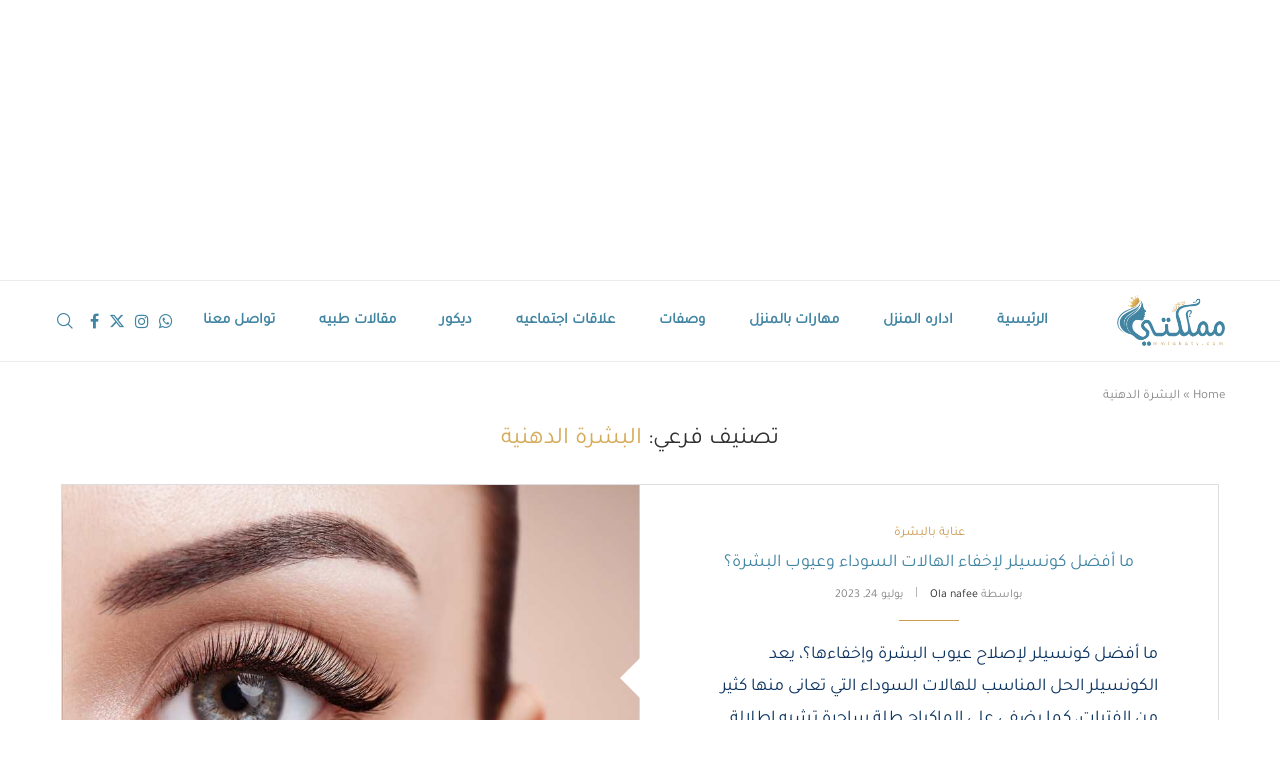

--- FILE ---
content_type: text/html; charset=UTF-8
request_url: https://www.mmlakaty.com/tag/%D8%A7%D9%84%D8%A8%D8%B4%D8%B1%D8%A9-%D8%A7%D9%84%D8%AF%D9%87%D9%86%D9%8A%D8%A9/
body_size: 30627
content:
<!DOCTYPE html>
<html dir="rtl" lang="ar">
<head>
    <meta charset="UTF-8">
    <meta http-equiv="X-UA-Compatible" content="IE=edge">
    <meta name="viewport" content="width=device-width, initial-scale=1">
    <link rel="profile" href="https://gmpg.org/xfn/11"/>
    <link rel="alternate" type="application/rss+xml" title="بيتى مملكتى RSS Feed"
          href="https://www.mmlakaty.com/feed/"/>
    <link rel="alternate" type="application/atom+xml" title="بيتى مملكتى Atom Feed"
          href="https://www.mmlakaty.com/feed/atom/"/>
    <link rel="pingback" href="https://www.mmlakaty.com/xmlrpc.php"/>
    <!--[if lt IE 9]>
	<script data-jetpack-boost="ignore" src="https://www.mmlakaty.com/wp-content/themes/soledad/js/html5.js"></script>
	<![endif]-->
	<link rel='preconnect' href='https://fonts.googleapis.com' />
<link rel='preconnect' href='https://fonts.gstatic.com' />
<meta http-equiv='x-dns-prefetch-control' content='on'>
<link rel='dns-prefetch' href='//fonts.googleapis.com' />
<link rel='dns-prefetch' href='//fonts.gstatic.com' />
<link rel='dns-prefetch' href='//s.gravatar.com' />
<link rel='dns-prefetch' href='//www.google-analytics.com' />
<meta name='robots' content='index, follow, max-image-preview:large, max-snippet:-1, max-video-preview:-1' />
<link rel="preload" href="https://www.mmlakaty.com/wp-content/plugins/rate-my-post/public/css/fonts/ratemypost.ttf" type="font/ttf" as="font" crossorigin="anonymous"><!-- Jetpack Site Verification Tags -->
<meta name="google-site-verification" content="nCsHI6Z2Fd1rpAOM4f4wvoWwmt-qGAxsgbYUZNOmqNk" />

	<!-- This site is optimized with the Yoast SEO plugin v26.6 - https://yoast.com/wordpress/plugins/seo/ -->
	<title>البشرة الدهنية Archives | بيتى مملكتى</title>
	<link rel="canonical" href="https://www.mmlakaty.com/tag/البشرة-الدهنية/" />
	<link rel="next" href="https://www.mmlakaty.com/tag/%d8%a7%d9%84%d8%a8%d8%b4%d8%b1%d8%a9-%d8%a7%d9%84%d8%af%d9%87%d9%86%d9%8a%d8%a9/page/2/" />
	<meta property="og:locale" content="ar_AR" />
	<meta property="og:type" content="article" />
	<meta property="og:title" content="البشرة الدهنية Archives | بيتى مملكتى" />
	<meta property="og:url" content="https://www.mmlakaty.com/tag/البشرة-الدهنية/" />
	<meta property="og:site_name" content="بيتى مملكتى" />
	<meta property="og:image" content="https://www.mmlakaty.com/wp-content/uploads/2017/10/logo.png" />
	<meta property="og:image:width" content="245" />
	<meta property="og:image:height" content="104" />
	<meta property="og:image:type" content="image/png" />
	<meta name="twitter:card" content="summary_large_image" />
	<meta name="twitter:site" content="@baytymamlakty" />
	<script data-jetpack-boost="ignore" type="application/ld+json" class="yoast-schema-graph">{"@context":"https://schema.org","@graph":[{"@type":"CollectionPage","@id":"https://www.mmlakaty.com/tag/%d8%a7%d9%84%d8%a8%d8%b4%d8%b1%d8%a9-%d8%a7%d9%84%d8%af%d9%87%d9%86%d9%8a%d8%a9/","url":"https://www.mmlakaty.com/tag/%d8%a7%d9%84%d8%a8%d8%b4%d8%b1%d8%a9-%d8%a7%d9%84%d8%af%d9%87%d9%86%d9%8a%d8%a9/","name":"البشرة الدهنية Archives | بيتى مملكتى","isPartOf":{"@id":"https://www.mmlakaty.com/#website"},"primaryImageOfPage":{"@id":"https://www.mmlakaty.com/tag/%d8%a7%d9%84%d8%a8%d8%b4%d8%b1%d8%a9-%d8%a7%d9%84%d8%af%d9%87%d9%86%d9%8a%d8%a9/#primaryimage"},"image":{"@id":"https://www.mmlakaty.com/tag/%d8%a7%d9%84%d8%a8%d8%b4%d8%b1%d8%a9-%d8%a7%d9%84%d8%af%d9%87%d9%86%d9%8a%d8%a9/#primaryimage"},"thumbnailUrl":"https://www.mmlakaty.com/wp-content/uploads/2022/06/ما-أفضل-كونسيلر-لإخفاء-الهالات.jpg","breadcrumb":{"@id":"https://www.mmlakaty.com/tag/%d8%a7%d9%84%d8%a8%d8%b4%d8%b1%d8%a9-%d8%a7%d9%84%d8%af%d9%87%d9%86%d9%8a%d8%a9/#breadcrumb"},"inLanguage":"ar"},{"@type":"ImageObject","inLanguage":"ar","@id":"https://www.mmlakaty.com/tag/%d8%a7%d9%84%d8%a8%d8%b4%d8%b1%d8%a9-%d8%a7%d9%84%d8%af%d9%87%d9%86%d9%8a%d8%a9/#primaryimage","url":"https://www.mmlakaty.com/wp-content/uploads/2022/06/ما-أفضل-كونسيلر-لإخفاء-الهالات.jpg","contentUrl":"https://www.mmlakaty.com/wp-content/uploads/2022/06/ما-أفضل-كونسيلر-لإخفاء-الهالات.jpg","width":874,"height":620,"caption":"ما أفضل كونسيلر لإخفاء الهالات"},{"@type":"BreadcrumbList","@id":"https://www.mmlakaty.com/tag/%d8%a7%d9%84%d8%a8%d8%b4%d8%b1%d8%a9-%d8%a7%d9%84%d8%af%d9%87%d9%86%d9%8a%d8%a9/#breadcrumb","itemListElement":[{"@type":"ListItem","position":1,"name":"Home","item":"https://www.mmlakaty.com/"},{"@type":"ListItem","position":2,"name":"البشرة الدهنية"}]},{"@type":"WebSite","@id":"https://www.mmlakaty.com/#website","url":"https://www.mmlakaty.com/","name":"بيتى مملكتى","description":"موقع بيتي مملكتي موقع نسائي يجمع كل ما يهم المرأه لأدارة البيت بمهارة و أقل مجهود من وصفات مصورة ، نصائح لتنظيف و ترتيب المنزل ،علاقات أسرية و أشغال الأبرة","publisher":{"@id":"https://www.mmlakaty.com/#organization"},"potentialAction":[{"@type":"SearchAction","target":{"@type":"EntryPoint","urlTemplate":"https://www.mmlakaty.com/?s={search_term_string}"},"query-input":{"@type":"PropertyValueSpecification","valueRequired":true,"valueName":"search_term_string"}}],"inLanguage":"ar"},{"@type":"Organization","@id":"https://www.mmlakaty.com/#organization","name":"MMlakaty","url":"https://www.mmlakaty.com/","logo":{"@type":"ImageObject","inLanguage":"ar","@id":"https://www.mmlakaty.com/#/schema/logo/image/","url":"https://www.mmlakaty.com/wp-content/uploads/2017/10/logo.png","contentUrl":"https://www.mmlakaty.com/wp-content/uploads/2017/10/logo.png","width":245,"height":104,"caption":"MMlakaty"},"image":{"@id":"https://www.mmlakaty.com/#/schema/logo/image/"},"sameAs":["https://www.facebook.com/baytymamlakty","https://x.com/baytymamlakty"]}]}</script>
	<!-- / Yoast SEO plugin. -->


<link rel='dns-prefetch' href='//www.googletagmanager.com' />
<link rel='dns-prefetch' href='//stats.wp.com' />
<link rel='dns-prefetch' href='//fonts.googleapis.com' />
<link rel="alternate" type="application/rss+xml" title="بيتى مملكتى &laquo; الخلاصة" href="https://www.mmlakaty.com/feed/" />
<link rel="alternate" type="application/rss+xml" title="بيتى مملكتى &laquo; البشرة الدهنية خلاصة الوسوم" href="https://www.mmlakaty.com/tag/%d8%a7%d9%84%d8%a8%d8%b4%d8%b1%d8%a9-%d8%a7%d9%84%d8%af%d9%87%d9%86%d9%8a%d8%a9/feed/" />
<style id='wp-img-auto-sizes-contain-inline-css' type='text/css'>
img:is([sizes=auto i],[sizes^="auto," i]){contain-intrinsic-size:3000px 1500px}
/*# sourceURL=wp-img-auto-sizes-contain-inline-css */
</style>
<link rel='stylesheet' id='formidable-css' href='https://www.mmlakaty.com/wp-content/plugins/formidable/css/formidableforms.css?ver=1223738' type='text/css' media='all' />
<style id='wp-emoji-styles-inline-css' type='text/css'>

	img.wp-smiley, img.emoji {
		display: inline !important;
		border: none !important;
		box-shadow: none !important;
		height: 1em !important;
		width: 1em !important;
		margin: 0 0.07em !important;
		vertical-align: -0.1em !important;
		background: none !important;
		padding: 0 !important;
	}
/*# sourceURL=wp-emoji-styles-inline-css */
</style>
<style id='classic-theme-styles-inline-css' type='text/css'>
/*! This file is auto-generated */
.wp-block-button__link{color:#fff;background-color:#32373c;border-radius:9999px;box-shadow:none;text-decoration:none;padding:calc(.667em + 2px) calc(1.333em + 2px);font-size:1.125em}.wp-block-file__button{background:#32373c;color:#fff;text-decoration:none}
/*# sourceURL=/wp-includes/css/classic-themes.min.css */
</style>
<link rel='stylesheet' id='rate-my-post-css' href='https://www.mmlakaty.com/wp-content/plugins/rate-my-post/public/css/rate-my-post.min.css?ver=4.4.4' type='text/css' media='all' />
<style id='rate-my-post-inline-css' type='text/css'>
.rmp-icon--full-highlight {color: #f2d9b0;}.rmp-icon--half-highlight {  background: -webkit-gradient(linear, left top, right top, color-stop(50%, #f2d9b0), color-stop(50%, #ccc));  background: linear-gradient(to right, #f2d9b0 50%, #ccc 50%);-webkit-background-clip: text;-webkit-text-fill-color: transparent;}.rmp-rating-widget .rmp-icon--half-highlight {    background: -webkit-gradient(linear, left top, right top, color-stop(50%, #cb9b51), color-stop(50%, #ccc));    background: linear-gradient(to right, #cb9b51 50%, #ccc 50%);    -webkit-background-clip: text;    -webkit-text-fill-color: transparent;}.rmp-rating-widget .rmp-icon--full-highlight {  color: #cb9b51;}@media (hover: hover) {  .rmp-rating-widget .rmp-icon--hovered {    color: #FFCC36;    -webkit-background-clip: initial;    -webkit-text-fill-color: initial;    background: transparent;    -webkit-transition: .1s color ease-in;    transition: .1s color ease-in;  }}.rmp-rating-widget .rmp-icon--processing-rating {  color: #FF912C;  -webkit-background-clip: initial;  -webkit-text-fill-color: initial;  background: transparent;}.rmp-widgets-container {border: 1px solid #cb9b51;}.rmp-widgets-container {background-color: default;}
.rmp-icon--full-highlight {color: #f2d9b0;}.rmp-icon--half-highlight {  background: -webkit-gradient(linear, left top, right top, color-stop(50%, #f2d9b0), color-stop(50%, #ccc));  background: linear-gradient(to right, #f2d9b0 50%, #ccc 50%);-webkit-background-clip: text;-webkit-text-fill-color: transparent;}.rmp-rating-widget .rmp-icon--half-highlight {    background: -webkit-gradient(linear, left top, right top, color-stop(50%, #cb9b51), color-stop(50%, #ccc));    background: linear-gradient(to right, #cb9b51 50%, #ccc 50%);    -webkit-background-clip: text;    -webkit-text-fill-color: transparent;}.rmp-rating-widget .rmp-icon--full-highlight {  color: #cb9b51;}@media (hover: hover) {  .rmp-rating-widget .rmp-icon--hovered {    color: #FFCC36;    -webkit-background-clip: initial;    -webkit-text-fill-color: initial;    background: transparent;    -webkit-transition: .1s color ease-in;    transition: .1s color ease-in;  }}.rmp-rating-widget .rmp-icon--processing-rating {  color: #FF912C;  -webkit-background-clip: initial;  -webkit-text-fill-color: initial;  background: transparent;}.rmp-widgets-container {border: 1px solid #cb9b51;}.rmp-widgets-container {background-color: default;}
/*# sourceURL=rate-my-post-inline-css */
</style>
<link rel='stylesheet' id='easy-facebook-likebox-custom-fonts-css' href='https://www.mmlakaty.com/wp-content/plugins/easy-facebook-likebox/frontend/assets/css/esf-custom-fonts.css?ver=5846f0b7cf928b8bf0b2daaa4e7943c0' type='text/css' media='all' />
<link rel='stylesheet' id='easy-facebook-likebox-popup-styles-css' href='https://www.mmlakaty.com/wp-content/plugins/easy-facebook-likebox/facebook/frontend/assets/css/esf-free-popup.css?ver=6.7.2' type='text/css' media='all' />
<link rel='stylesheet' id='easy-facebook-likebox-frontend-css' href='https://www.mmlakaty.com/wp-content/plugins/easy-facebook-likebox/facebook/frontend/assets/css/easy-facebook-likebox-frontend.css?ver=6.7.2' type='text/css' media='all' />
<link rel='stylesheet' id='easy-facebook-likebox-customizer-style-css' href='https://www.mmlakaty.com/wp-admin/admin-ajax.php?action=easy-facebook-likebox-customizer-style&#038;ver=6.7.2' type='text/css' media='all' />
<link rel='stylesheet' id='penci-fonts-css' href='https://fonts.googleapis.com/css?family=Raleway%3A300%2C300italic%2C400%2C400italic%2C500%2C500italic%2C600%2C600italic%2C700%2C700italic%2C800%2C800italic%26subset%3Dlatin%2Ccyrillic%2Ccyrillic-ext%2Cgreek%2Cgreek-ext%2Clatin-ext&#038;display=swap&#038;ver=8.7.0' type='text/css' media='' />
<link rel='stylesheet' id='penci-main-style-css' href='https://www.mmlakaty.com/wp-content/themes/soledad/main.css?ver=8.7.0' type='text/css' media='all' />
<link rel='stylesheet' id='penci-swiper-bundle-css' href='https://www.mmlakaty.com/wp-content/themes/soledad/css/swiper-bundle.min.css?ver=8.7.0' type='text/css' media='all' />
<link rel='stylesheet' id='penci-font-awesomeold-css' href='https://www.mmlakaty.com/wp-content/themes/soledad/css/font-awesome.4.7.0.swap.min.css?ver=4.7.0' type='text/css' media='all' />
<link rel='stylesheet' id='penci_icon-css' href='https://www.mmlakaty.com/wp-content/themes/soledad/css/penci-icon.css?ver=8.7.0' type='text/css' media='all' />
<link rel='stylesheet' id='penci_style-css' href='https://www.mmlakaty.com/wp-content/themes/soledad/style.css?ver=8.7.0' type='text/css' media='all' />
<link rel='stylesheet' id='penci_social_counter-css' href='https://www.mmlakaty.com/wp-content/themes/soledad/css/social-counter.css?ver=8.7.0' type='text/css' media='all' />
<link rel='stylesheet' id='esf-custom-fonts-css' href='https://www.mmlakaty.com/wp-content/plugins/easy-facebook-likebox/frontend/assets/css/esf-custom-fonts.css?ver=5846f0b7cf928b8bf0b2daaa4e7943c0' type='text/css' media='all' />
<link rel='stylesheet' id='esf-insta-frontend-css' href='https://www.mmlakaty.com/wp-content/plugins/easy-facebook-likebox//instagram/frontend/assets/css/esf-insta-frontend.css?ver=5846f0b7cf928b8bf0b2daaa4e7943c0' type='text/css' media='all' />
<link rel='stylesheet' id='esf-insta-customizer-style-css' href='https://www.mmlakaty.com/wp-admin/admin-ajax.php?action=esf-insta-customizer-style&#038;ver=6.9' type='text/css' media='all' />









<!-- Google tag (gtag.js) snippet added by Site Kit -->
<!-- Google Analytics snippet added by Site Kit -->


<link rel="https://api.w.org/" href="https://www.mmlakaty.com/wp-json/" /><link rel="alternate" title="JSON" type="application/json" href="https://www.mmlakaty.com/wp-json/wp/v2/tags/24367" /><link rel="EditURI" type="application/rsd+xml" title="RSD" href="https://www.mmlakaty.com/xmlrpc.php?rsd" />
<link rel="stylesheet" href="https://www.mmlakaty.com/wp-content/themes/soledad/rtl.css" type="text/css" media="screen" /><meta name="generator" content="Site Kit by Google 1.168.0" />	<style>img#wpstats{display:none}</style>
		
<!-- mmamlakty1 -->
<ins class="adsbygoogle"
     style="display:block"
     data-ad-client="ca-pub-4741259629000071"
     data-ad-slot="1573809225"
     data-ad-format="auto"
     data-full-width-responsive="true"></ins>
<style id="penci-custom-style" type="text/css">body{ --pcbg-cl: #fff; --pctext-cl: #313131; --pcborder-cl: #dedede; --pcheading-cl: #313131; --pcmeta-cl: #888888; --pcaccent-cl: #6eb48c; --pcbody-font: 'PT Serif', serif; --pchead-font: 'Raleway', sans-serif; --pchead-wei: bold; --pcava_bdr:10px;--pcajs_fvw:470px;--pcajs_fvmw:220px; } .single.penci-body-single-style-5 #header, .single.penci-body-single-style-6 #header, .single.penci-body-single-style-10 #header, .single.penci-body-single-style-5 .pc-wrapbuilder-header, .single.penci-body-single-style-6 .pc-wrapbuilder-header, .single.penci-body-single-style-10 .pc-wrapbuilder-header { --pchd-mg: 40px; } .fluid-width-video-wrapper > div { position: absolute; left: 0; right: 0; top: 0; width: 100%; height: 100%; } .yt-video-place { position: relative; text-align: center; } .yt-video-place.embed-responsive .start-video { display: block; top: 0; left: 0; bottom: 0; right: 0; position: absolute; transform: none; } .yt-video-place.embed-responsive .start-video img { margin: 0; padding: 0; top: 50%; display: inline-block; position: absolute; left: 50%; transform: translate(-50%, -50%); width: 68px; height: auto; } .mfp-bg { top: 0; left: 0; width: 100%; height: 100%; z-index: 9999999; overflow: hidden; position: fixed; background: #0b0b0b; opacity: .8; filter: alpha(opacity=80) } .mfp-wrap { top: 0; left: 0; width: 100%; height: 100%; z-index: 9999999; position: fixed; outline: none !important; -webkit-backface-visibility: hidden } @font-face{font-family:"tajawal-regular";font-weight:400;font-display:swap;src:url(https://www.mmlakaty.com/wp-content/uploads/2020/11/tajawal-regular.woff) format("woff");} body { --pchead-font: 'tajawal-regular'; } body { --pcbody-font: 'tajawal-regular'; } p{ line-height: 1.8; } .header-slogan .header-slogan-text{ font-family: 'Raleway', sans-serif; } #navigation .menu > li > a, #navigation ul.menu ul.sub-menu li > a, .navigation ul.menu ul.sub-menu li > a, .penci-menu-hbg .menu li a, #sidebar-nav .menu li a { font-family: 'tajawal-regular'; font-weight: normal; } .penci-hide-tagupdated{ display: none !important; } .header-slogan .header-slogan-text { font-size:16px; } body { --pchead-wei: normal; } .featured-area.featured-style-42 .item-inner-content, .featured-style-41 .swiper-slide, .slider-40-wrapper .nav-thumb-creative .thumb-container:after,.penci-slider44-t-item:before,.penci-slider44-main-wrapper .item, .featured-area .penci-image-holder, .featured-area .penci-slider4-overlay, .featured-area .penci-slide-overlay .overlay-link, .featured-style-29 .featured-slider-overlay, .penci-slider38-overlay{ border-radius: ; -webkit-border-radius: ; } .penci-featured-content-right:before{ border-top-right-radius: ; border-bottom-right-radius: ; } .penci-flat-overlay .penci-slide-overlay .penci-mag-featured-content:before{ border-bottom-left-radius: ; border-bottom-right-radius: ; } .container-single .post-image{ border-radius: ; -webkit-border-radius: ; } .penci-mega-post-inner, .penci-mega-thumbnail .penci-image-holder{ border-radius: ; -webkit-border-radius: ; } .penci-page-container-smaller { max-width:600px; } .editor-styles-wrapper, body:not(.pcdm-enable){ color: #4185a3; } .editor-styles-wrapper, body{ --pcaccent-cl: #d6aa59; } .penci-menuhbg-toggle:hover .lines-button:after, .penci-menuhbg-toggle:hover .penci-lines:before, .penci-menuhbg-toggle:hover .penci-lines:after,.tags-share-box.tags-share-box-s2 .post-share-plike,.penci-video_playlist .penci-playlist-title,.pencisc-column-2.penci-video_playlist .penci-video-nav .playlist-panel-item, .pencisc-column-1.penci-video_playlist .penci-video-nav .playlist-panel-item,.penci-video_playlist .penci-custom-scroll::-webkit-scrollbar-thumb, .pencisc-button, .post-entry .pencisc-button, .penci-dropcap-box, .penci-dropcap-circle, .penci-login-register input[type="submit"]:hover, .penci-ld .penci-ldin:before, .penci-ldspinner > div{ background: #d6aa59; } a, .post-entry .penci-portfolio-filter ul li a:hover, .penci-portfolio-filter ul li a:hover, .penci-portfolio-filter ul li.active a, .post-entry .penci-portfolio-filter ul li.active a, .penci-countdown .countdown-amount, .archive-box h1, .post-entry a, .container.penci-breadcrumb span a:hover,.container.penci-breadcrumb a:hover, .post-entry blockquote:before, .post-entry blockquote cite, .post-entry blockquote .author, .wpb_text_column blockquote:before, .wpb_text_column blockquote cite, .wpb_text_column blockquote .author, .penci-pagination a:hover, ul.penci-topbar-menu > li a:hover, div.penci-topbar-menu > ul > li a:hover, .penci-recipe-heading a.penci-recipe-print,.penci-review-metas .penci-review-btnbuy, .main-nav-social a:hover, .widget-social .remove-circle a:hover i, .penci-recipe-index .cat > a.penci-cat-name, #bbpress-forums li.bbp-body ul.forum li.bbp-forum-info a:hover, #bbpress-forums li.bbp-body ul.topic li.bbp-topic-title a:hover, #bbpress-forums li.bbp-body ul.forum li.bbp-forum-info .bbp-forum-content a, #bbpress-forums li.bbp-body ul.topic p.bbp-topic-meta a, #bbpress-forums .bbp-breadcrumb a:hover, #bbpress-forums .bbp-forum-freshness a:hover, #bbpress-forums .bbp-topic-freshness a:hover, #buddypress ul.item-list li div.item-title a, #buddypress ul.item-list li h4 a, #buddypress .activity-header a:first-child, #buddypress .comment-meta a:first-child, #buddypress .acomment-meta a:first-child, div.bbp-template-notice a:hover, .penci-menu-hbg .menu li a .indicator:hover, .penci-menu-hbg .menu li a:hover, #sidebar-nav .menu li a:hover, .penci-rlt-popup .rltpopup-meta .rltpopup-title:hover, .penci-video_playlist .penci-video-playlist-item .penci-video-title:hover, .penci_list_shortcode li:before, .penci-dropcap-box-outline, .penci-dropcap-circle-outline, .penci-dropcap-regular, .penci-dropcap-bold{ color: #d6aa59; } .penci-home-popular-post ul.slick-dots li button:hover, .penci-home-popular-post ul.slick-dots li.slick-active button, .post-entry blockquote .author span:after, .error-image:after, .error-404 .go-back-home a:after, .penci-header-signup-form, .woocommerce span.onsale, .woocommerce #respond input#submit:hover, .woocommerce a.button:hover, .woocommerce button.button:hover, .woocommerce input.button:hover, .woocommerce nav.woocommerce-pagination ul li span.current, .woocommerce div.product .entry-summary div[itemprop="description"]:before, .woocommerce div.product .entry-summary div[itemprop="description"] blockquote .author span:after, .woocommerce div.product .woocommerce-tabs #tab-description blockquote .author span:after, .woocommerce #respond input#submit.alt:hover, .woocommerce a.button.alt:hover, .woocommerce button.button.alt:hover, .woocommerce input.button.alt:hover, .pcheader-icon.shoping-cart-icon > a > span, #penci-demobar .buy-button, #penci-demobar .buy-button:hover, .penci-recipe-heading a.penci-recipe-print:hover,.penci-review-metas .penci-review-btnbuy:hover, .penci-review-process span, .penci-review-score-total, #navigation.menu-style-2 ul.menu ul.sub-menu:before, #navigation.menu-style-2 .menu ul ul.sub-menu:before, .penci-go-to-top-floating, .post-entry.blockquote-style-2 blockquote:before, #bbpress-forums #bbp-search-form .button, #bbpress-forums #bbp-search-form .button:hover, .wrapper-boxed .bbp-pagination-links span.current, #bbpress-forums #bbp_reply_submit:hover, #bbpress-forums #bbp_topic_submit:hover,#main .bbp-login-form .bbp-submit-wrapper button[type="submit"]:hover, #buddypress .dir-search input[type=submit], #buddypress .groups-members-search input[type=submit], #buddypress button:hover, #buddypress a.button:hover, #buddypress a.button:focus, #buddypress input[type=button]:hover, #buddypress input[type=reset]:hover, #buddypress ul.button-nav li a:hover, #buddypress ul.button-nav li.current a, #buddypress div.generic-button a:hover, #buddypress .comment-reply-link:hover, #buddypress input[type=submit]:hover, #buddypress div.pagination .pagination-links .current, #buddypress div.item-list-tabs ul li.selected a, #buddypress div.item-list-tabs ul li.current a, #buddypress div.item-list-tabs ul li a:hover, #buddypress table.notifications thead tr, #buddypress table.notifications-settings thead tr, #buddypress table.profile-settings thead tr, #buddypress table.profile-fields thead tr, #buddypress table.wp-profile-fields thead tr, #buddypress table.messages-notices thead tr, #buddypress table.forum thead tr, #buddypress input[type=submit] { background-color: #d6aa59; } .penci-pagination ul.page-numbers li span.current, #comments_pagination span { color: #fff; background: #d6aa59; border-color: #d6aa59; } .footer-instagram h4.footer-instagram-title > span:before, .woocommerce nav.woocommerce-pagination ul li span.current, .penci-pagination.penci-ajax-more a.penci-ajax-more-button:hover, .penci-recipe-heading a.penci-recipe-print:hover,.penci-review-metas .penci-review-btnbuy:hover, .home-featured-cat-content.style-14 .magcat-padding:before, .wrapper-boxed .bbp-pagination-links span.current, #buddypress .dir-search input[type=submit], #buddypress .groups-members-search input[type=submit], #buddypress button:hover, #buddypress a.button:hover, #buddypress a.button:focus, #buddypress input[type=button]:hover, #buddypress input[type=reset]:hover, #buddypress ul.button-nav li a:hover, #buddypress ul.button-nav li.current a, #buddypress div.generic-button a:hover, #buddypress .comment-reply-link:hover, #buddypress input[type=submit]:hover, #buddypress div.pagination .pagination-links .current, #buddypress input[type=submit], form.pc-searchform.penci-hbg-search-form input.search-input:hover, form.pc-searchform.penci-hbg-search-form input.search-input:focus, .penci-dropcap-box-outline, .penci-dropcap-circle-outline { border-color: #d6aa59; } .woocommerce .woocommerce-error, .woocommerce .woocommerce-info, .woocommerce .woocommerce-message { border-top-color: #d6aa59; } .penci-slider ol.penci-control-nav li a.penci-active, .penci-slider ol.penci-control-nav li a:hover, .penci-related-carousel .penci-owl-dot.active span, .penci-owl-carousel-slider .penci-owl-dot.active span{ border-color: #d6aa59; background-color: #d6aa59; } .woocommerce .woocommerce-message:before, .woocommerce form.checkout table.shop_table .order-total .amount, .woocommerce ul.products li.product .price ins, .woocommerce ul.products li.product .price, .woocommerce div.product p.price ins, .woocommerce div.product span.price ins, .woocommerce div.product p.price, .woocommerce div.product .entry-summary div[itemprop="description"] blockquote:before, .woocommerce div.product .woocommerce-tabs #tab-description blockquote:before, .woocommerce div.product .entry-summary div[itemprop="description"] blockquote cite, .woocommerce div.product .entry-summary div[itemprop="description"] blockquote .author, .woocommerce div.product .woocommerce-tabs #tab-description blockquote cite, .woocommerce div.product .woocommerce-tabs #tab-description blockquote .author, .woocommerce div.product .product_meta > span a:hover, .woocommerce div.product .woocommerce-tabs ul.tabs li.active, .woocommerce ul.cart_list li .amount, .woocommerce ul.product_list_widget li .amount, .woocommerce table.shop_table td.product-name a:hover, .woocommerce table.shop_table td.product-price span, .woocommerce table.shop_table td.product-subtotal span, .woocommerce-cart .cart-collaterals .cart_totals table td .amount, .woocommerce .woocommerce-info:before, .woocommerce div.product span.price, .penci-container-inside.penci-breadcrumb span a:hover,.penci-container-inside.penci-breadcrumb a:hover { color: #d6aa59; } .standard-content .penci-more-link.penci-more-link-button a.more-link, .penci-readmore-btn.penci-btn-make-button a, .penci-featured-cat-seemore.penci-btn-make-button a{ background-color: #d6aa59; color: #fff; } .penci-vernav-toggle:before{ border-top-color: #d6aa59; color: #fff; } .headline-title { background-color: #ed257b; } .headline-title.nticker-style-2:after, .headline-title.nticker-style-4:after{ border-color: #ed257b; } a.penci-topbar-post-title:hover { color: #ed257b; } ul.penci-topbar-menu > li a:hover, div.penci-topbar-menu > ul > li a:hover { color: #ed257b; } .penci-topbar-social a:hover { color: #ed257b; } #penci-login-popup:before{ opacity: ; } .navigation .menu > li > a, .navigation .menu .sub-menu li a, #navigation .menu > li > a, #navigation .menu .sub-menu li a { color: #4185a3; } .navigation .menu > li > a:hover, .navigation .menu li.current-menu-item > a, .navigation .menu > li.current_page_item > a, .navigation .menu > li:hover > a, .navigation .menu > li.current-menu-ancestor > a, .navigation .menu > li.current-menu-item > a, .navigation .menu .sub-menu li a:hover, .navigation .menu .sub-menu li.current-menu-item > a, .navigation .sub-menu li:hover > a, #navigation .menu > li > a:hover, #navigation .menu li.current-menu-item > a, #navigation .menu > li.current_page_item > a, #navigation .menu > li:hover > a, #navigation .menu > li.current-menu-ancestor > a, #navigation .menu > li.current-menu-item > a, #navigation .menu .sub-menu li a:hover, #navigation .menu .sub-menu li.current-menu-item > a, #navigation .sub-menu li:hover > a { color: #d6aa59; } .navigation ul.menu > li > a:before, .navigation .menu > ul > li > a:before, #navigation ul.menu > li > a:before, #navigation .menu > ul > li > a:before { background: #d6aa59; } .navigation .menu ul.sub-menu li .pcmis-2 .penci-mega-post a:hover, .navigation .penci-megamenu .penci-mega-child-categories a.cat-active, .navigation .menu .penci-megamenu .penci-mega-child-categories a:hover, .navigation .menu .penci-megamenu .penci-mega-latest-posts .penci-mega-post a:hover, #navigation .menu ul.sub-menu li .pcmis-2 .penci-mega-post a:hover, #navigation .penci-megamenu .penci-mega-child-categories a.cat-active, #navigation .menu .penci-megamenu .penci-mega-child-categories a:hover, #navigation .menu .penci-megamenu .penci-mega-latest-posts .penci-mega-post a:hover { color: #ed257b; } #navigation .penci-megamenu .penci-mega-thumbnail .mega-cat-name { background: #ed257b; } .header-social a i, .main-nav-social a { font-size: 16px; } .header-social a svg, .main-nav-social a svg{ width: 16px; } .pcheader-icon .search-click{ font-size: 16px; } #navigation ul.menu > li > a, #navigation .menu > ul > li > a { font-size: 15px; } .header-slogan .header-slogan-text { color: #4185a3; } .header-slogan .header-slogan-text:before, .header-slogan .header-slogan-text:after { background: #4185a3; } #navigation .menu .sub-menu li a { color: #4185a3; } #navigation .menu .sub-menu li a:hover, #navigation .menu .sub-menu li.current-menu-item > a, #navigation .sub-menu li:hover > a { color: #d6aa59; } #navigation.menu-style-2 ul.menu ul.sub-menu:before, #navigation.menu-style-2 .menu ul ul.sub-menu:before { background-color: #d6aa59; } .top-search-classes a.cart-contents, .pcheader-icon > a, #navigation .button-menu-mobile,.top-search-classes > a, #navigation #penci-header-bookmark > a { color: #4185a3; } #navigation .button-menu-mobile svg { fill: #4185a3; } .show-search form.pc-searchform input.search-input::-webkit-input-placeholder{ color: #4185a3; } .show-search form.pc-searchform input.search-input:-moz-placeholder { color: #4185a3; opacity: 1;} .show-search form.pc-searchform input.search-input::-moz-placeholder {color: #4185a3; opacity: 1; } .show-search form.pc-searchform input.search-input:-ms-input-placeholder { color: #4185a3; } .penci-search-form form input.search-input::-webkit-input-placeholder{ color: #4185a3; } .penci-search-form form input.search-input:-moz-placeholder { color: #4185a3; opacity: 1;} .penci-search-form form input.search-input::-moz-placeholder {color: #4185a3; opacity: 1; } .penci-search-form form input.search-input:-ms-input-placeholder { color: #4185a3; } .show-search form.pc-searchform input.search-input,.penci-search-form form input.search-input{ color: #4185a3; } .show-search a.close-search { color: #4185a3; } .header-search-style-overlay .show-search a.close-search { color: #4185a3; } .header-search-style-default .pcajx-search-loading.show-search .penci-search-form form button:before {border-left-color: #4185a3;} .show-search form.pc-searchform input.search-input::-webkit-input-placeholder{ color: #4185a3; } .show-search form.pc-searchform input.search-input:-moz-placeholder { color: #4185a3; opacity: 1;} .show-search form.pc-searchform input.search-input::-moz-placeholder {color: #4185a3; opacity: 1; } .show-search form.pc-searchform input.search-input:-ms-input-placeholder { color: #4185a3; } .penci-search-form form input.search-input::-webkit-input-placeholder{ color: #4185a3; } .penci-search-form form input.search-input:-moz-placeholder { color: #4185a3; opacity: 1;} .penci-search-form form input.search-input::-moz-placeholder {color: #4185a3; opacity: 1; } .penci-search-form form input.search-input:-ms-input-placeholder { color: #4185a3; } .show-search form.pc-searchform input.search-input,.penci-search-form form input.search-input{ color: #4185a3; } .penci-homepage-title.penci-magazine-title h3 a, .penci-border-arrow.penci-homepage-title .inner-arrow { font-size: 20px; } .penci-homepage-title.style-8 .inner-arrow { background-repeat: no-repeat; background-size: auto; } .penci-header-signup-form { padding-top: px; padding-bottom: px; } .penci-header-signup-form { background-color: #ed257b; } .header-social a i, .main-nav-social a { color: #4185a3; } .header-social a:hover i, .main-nav-social a:hover, .penci-menuhbg-toggle:hover .lines-button:after, .penci-menuhbg-toggle:hover .penci-lines:before, .penci-menuhbg-toggle:hover .penci-lines:after { color: #d6aa59; } #close-sidebar-nav { background-color: #4185a3; } .open-sidebar-nav #close-sidebar-nav { opacity: 0.85; } #close-sidebar-nav i { color: #4185a3; } .header-social.sidebar-nav-social a i, #sidebar-nav .menu li a, #sidebar-nav .menu li a .indicator { color: #4185a3; } #sidebar-nav .menu li a:hover, .header-social.sidebar-nav-social a:hover i, #sidebar-nav .menu li a .indicator:hover, #sidebar-nav .menu .sub-menu li a .indicator:hover{ color: #d6aa59; } #sidebar-nav-logo:before{ background-color: #d6aa59; } .penci-slide-overlay .overlay-link { background: -moz-linear-gradient(top, rgba(255,255,255,0) 60%, #000000 100%); background: -webkit-linear-gradient(top, rgba(255,255,255,0) 60%, #000000 100%); background: -o-linear-gradient(top, rgba(255,255,255,0) 60%, #000000 100%); background: -ms-linear-gradient(top, rgba(255,255,255,0) 60%, #000000 100%); background: linear-gradient(to bottom, rgba(255,255,255,0) 60%, #000000 100%); } .penci-slider4-overlay{ background: -moz-linear-gradient(left, rgba(255,255,255,0) 26%, #000000 65%); background: -webkit-gradient(linear, left top, right top, color-stop(26%, #000000), color-stop(65%,transparent)); background: -webkit-linear-gradient(left, rgba(255,255,255,0) 26%, #000000 65%); background: -o-linear-gradient(left, rgba(255,255,255,0) 26%, #000000 65%); background: -ms-linear-gradient(left, rgba(255,255,255,0) 26%, #000000 65%); background: linear-gradient(to right, rgba(255,255,255,0) 26%, #000000 65%); filter: progid:DXImageTransform.Microsoft.gradient( startColorstr='#000000', endColorstr='#000000',GradientType=1 ); } .slider-40-wrapper .list-slider-creative .item-slider-creative .img-container:before { background-color: #000000; } @media only screen and (max-width: 960px){ .featured-style-4 .penci-featured-content .featured-slider-overlay, .featured-style-5 .penci-featured-content .featured-slider-overlay, .slider-40-wrapper .list-slider-creative .item-slider-creative .img-container:before { background-color: #000000; } } .penci-slider38-overlay, .penci-flat-overlay .penci-slide-overlay .penci-mag-featured-content:before{ background-color: #000000; } .penci-slide-overlay .overlay-link, .penci-slider38-overlay, .penci-flat-overlay .penci-slide-overlay .penci-mag-featured-content:before, .slider-40-wrapper .list-slider-creative .item-slider-creative .img-container:before { opacity: ; } .penci-item-mag:hover .penci-slide-overlay .overlay-link, .featured-style-38 .item:hover .penci-slider38-overlay, .penci-flat-overlay .penci-item-mag:hover .penci-slide-overlay .penci-mag-featured-content:before { opacity: ; } .penci-featured-content .featured-slider-overlay { opacity: ; } .slider-40-wrapper .list-slider-creative .item-slider-creative:hover .img-container:before { opacity:; } .penci-featured-content .featured-slider-overlay, .penci-featured-content-right:before, .penci-featured-content-right .feat-text-right:before { background: #4185a3; } .featured-style-29 .featured-slider-overlay { opacity: ; } .featured-style-29 .featured-slider-overlay { background-color: #4185a3; } .featured-style-40 .penci-featured-slider-button a:hover, .featured-style-29 .penci-featured-slider-button a:hover, .featured-style-35 .penci-featured-slider-button a:hover, .featured-style-38 .penci-featured-slider-button a:hover { color: #4185a3; } .penci-standard-cat .cat > a.penci-cat-name { color: #cb9b51; } .penci-standard-cat .cat:before, .penci-standard-cat .cat:after { background-color: #cb9b51; } .pc_titlebig_standard a, .header-standard > h2 a { color: #4185a3; } .header-standard > h2 a { color: #4185a3; } .standard-content .penci-post-box-meta .penci-post-share-box a { color: #4185a3; } .standard-content .penci-post-box-meta .penci-post-share-box a:hover, .standard-content .penci-post-box-meta .penci-post-share-box a.liked { color: #cb9b51; } .header-standard .post-entry a:hover, .header-standard .author-post span a:hover, .standard-content a, .standard-content .post-entry a, .standard-post-entry a.more-link:hover, .penci-post-box-meta .penci-box-meta a:hover, .standard-content .post-entry blockquote:before, .post-entry blockquote cite, .post-entry blockquote .author, .standard-content-special .author-quote span, .standard-content-special .format-post-box .post-format-icon i, .standard-content-special .format-post-box .dt-special a:hover, .standard-content .penci-more-link a.more-link, .standard-content .penci-post-box-meta .penci-box-meta a:hover { color: #cb9b51; } .standard-content .penci-more-link.penci-more-link-button a.more-link{ background-color: #cb9b51; color: #fff; } .standard-content-special .author-quote span:before, .standard-content-special .author-quote span:after, .standard-content .post-entry ul li:before, .post-entry blockquote .author span:after, .header-standard:after { background-color: #cb9b51; } .penci-more-link a.more-link:before, .penci-more-link a.more-link:after { border-color: #cb9b51; } .penci-featured-infor .cat a.penci-cat-name, .penci-grid .cat a.penci-cat-name, .penci-masonry .cat a.penci-cat-name, .penci-featured-infor .cat a.penci-cat-name { color: #cb9b51; } .penci-featured-infor .cat a.penci-cat-name:after, .penci-grid .cat a.penci-cat-name:after, .penci-masonry .cat a.penci-cat-name:after, .penci-featured-infor .cat a.penci-cat-name:after{ border-color: #cb9b51; } .penci-post-box-meta .penci-post-share-box a { color: #4185a3; } .penci-post-share-box a.liked, .penci-post-share-box a:hover { color: #cb9b51; } .penci-featured-infor .penci-entry-title a, .penci-grid li .item h2 a, .penci-masonry .item-masonry h2 a, .grid-mixed .mixed-detail h2 a { color: #4185a3; } .overlay-post-box-meta .overlay-share a:hover, .overlay-author a:hover, .penci-grid .standard-content-special .format-post-box .dt-special a:hover, .grid-post-box-meta span a:hover, .grid-post-box-meta span a.comment-link:hover, .penci-grid .standard-content-special .author-quote span, .penci-grid .standard-content-special .format-post-box .post-format-icon i, .grid-mixed .penci-post-box-meta .penci-box-meta a:hover { color: #cb9b51; } .penci-grid .standard-content-special .author-quote span:before, .penci-grid .standard-content-special .author-quote span:after, .grid-header-box:after, .list-post .header-list-style:after { background-color: #cb9b51; } .penci-grid .post-box-meta span:after, .penci-masonry .post-box-meta span:after { border-color: #cb9b51; } .penci-readmore-btn.penci-btn-make-button a{ background-color: #cb9b51; color: #fff; } .penci-grid li.typography-style .overlay-typography { background-color: #4185a3; } .penci-grid li.typography-style .overlay-typography { opacity: ; } .penci-grid li.typography-style:hover .overlay-typography { opacity: ; } .penci-grid li.typography-style .item .main-typography h2 a:hover { color: #cb9b51; } .penci-grid li.typography-style .grid-post-box-meta span a:hover { color: #cb9b51; } .overlay-header-box .cat > a.penci-cat-name:hover { color: #cb9b51; } @media only screen and (min-width: 961px){ .penci-sidebar-content{ width: 29%; } .penci-single-style-10 .penci-single-s10-content, .container.penci_sidebar:not(.two-sidebar) #main{ width: 71%; } } .penci-sidebar-content .penci-border-arrow .inner-arrow { font-size: 16px; } .penci-sidebar-content.style-8 .penci-border-arrow .inner-arrow { background-image: url(https://www.mmlakaty.com/wp-content/uploads/2020/11/widget-bg.png); } .penci-sidebar-content.style-25 .inner-arrow, .penci-sidebar-content.style-25 .widget-title, .penci-sidebar-content.style-11 .penci-border-arrow .inner-arrow, .penci-sidebar-content.style-12 .penci-border-arrow .inner-arrow, .penci-sidebar-content.style-14 .penci-border-arrow .inner-arrow:before, .penci-sidebar-content.style-13 .penci-border-arrow .inner-arrow, .penci-sidebar-content.style-30 .widget-title > span, .penci-sidebar-content .penci-border-arrow .inner-arrow, .penci-sidebar-content.style-15 .penci-border-arrow .inner-arrow{ background-color: #4185a3; } .penci-sidebar-content.style-2 .penci-border-arrow:after{ border-top-color: #4185a3; } .penci-sidebar-content.style-28 .widget-title,.penci-sidebar-content.style-30 .widget-title{ --pcaccent-cl: #4185a3; } .penci-sidebar-content.style-25 .widget-title span{--pcheading-cl:#fae5bb;} .penci-sidebar-content.style-29 .widget-title > span,.penci-sidebar-content.style-26 .widget-title,.penci-sidebar-content.style-30 .widget-title{--pcborder-cl:#fae5bb;} .penci-sidebar-content.style-24 .widget-title>span, .penci-sidebar-content.style-23 .widget-title>span, .penci-sidebar-content.style-29 .widget-title > span, .penci-sidebar-content.style-22 .widget-title,.penci-sidebar-content.style-21 .widget-title span{--pcaccent-cl:#fae5bb;} .penci-sidebar-content .penci-border-arrow .inner-arrow, .penci-sidebar-content.style-4 .penci-border-arrow .inner-arrow:before, .penci-sidebar-content.style-4 .penci-border-arrow .inner-arrow:after, .penci-sidebar-content.style-5 .penci-border-arrow, .penci-sidebar-content.style-7 .penci-border-arrow, .penci-sidebar-content.style-9 .penci-border-arrow{ border-color: #fae5bb; } .penci-sidebar-content .penci-border-arrow:before { border-top-color: #fae5bb; } .penci-sidebar-content.style-16 .penci-border-arrow:after{ background-color: #fae5bb; } .penci-sidebar-content.style-5 .penci-border-arrow { border-color: #cb9b51; } .penci-sidebar-content.style-12 .penci-border-arrow,.penci-sidebar-content.style-10 .penci-border-arrow, .penci-sidebar-content.style-5 .penci-border-arrow .inner-arrow{ border-bottom-color: #cb9b51; } .penci-sidebar-content.style-10 .penci-border-arrow{ border-top-color: #4185a3; } .penci-sidebar-content.style-7 .penci-border-arrow .inner-arrow:before, .penci-sidebar-content.style-9 .penci-border-arrow .inner-arrow:before { background-color: #4185a3; } .penci-sidebar-content.style-24 .widget-title>span, .penci-sidebar-content.style-23 .widget-title>span, .penci-sidebar-content.style-22 .widget-title{--pcborder-cl:#fae5bb;} .penci-sidebar-content .penci-border-arrow:after { border-color: #fae5bb; } .penci-sidebar-content.style-21, .penci-sidebar-content.style-22, .penci-sidebar-content.style-23, .penci-sidebar-content.style-28 .widget-title, .penci-sidebar-content.style-29 .widget-title, .penci-sidebar-content.style-29 .widget-title, .penci-sidebar-content.style-24{ --pcheading-cl: #ffffff; } .penci-sidebar-content.style-25 .widget-title span, .penci-sidebar-content.style-30 .widget-title > span, .penci-sidebar-content .penci-border-arrow .inner-arrow { color: #ffffff; } .penci-sidebar-content .penci-border-arrow:after { content: none; display: none; } .penci-sidebar-content .widget-title{ margin-left: 0; margin-right: 0; margin-top: 0; } .penci-sidebar-content .penci-border-arrow:before{ bottom: -6px; border-width: 6px; margin-left: -6px; } .widget ul.side-newsfeed li .side-item .side-item-text h4 a, .widget a, #wp-calendar tbody td a, .widget.widget_categories ul li, .widget.widget_archive ul li, .widget-social a i, .widget-social a span, .widget-social.show-text a span,.penci-video_playlist .penci-video-playlist-item .penci-video-title, .widget ul.side-newsfeed li .side-item .side-item-text .side-item-meta a{ color: #4185a3; } .penci-video_playlist .penci-video-playlist-item .penci-video-title:hover,.widget ul.side-newsfeed li .side-item .side-item-text h4 a:hover, .widget a:hover, .penci-sidebar-content .widget-social a:hover span, .widget-social a:hover span, .penci-tweets-widget-content .icon-tweets, .penci-tweets-widget-content .tweet-intents a, .penci-tweets-widget-content .tweet-intents span:after, .widget-social.remove-circle a:hover i , #wp-calendar tbody td a:hover, .penci-video_playlist .penci-video-playlist-item .penci-video-title:hover, .widget ul.side-newsfeed li .side-item .side-item-text .side-item-meta a:hover{ color: #4185a3; } .widget .tagcloud a:hover, .widget-social a:hover i, .widget input[type="submit"]:hover,.penci-user-logged-in .penci-user-action-links a:hover,.penci-button:hover, .widget button[type="submit"]:hover { color: #fff; background-color: #4185a3; border-color: #4185a3; } .about-widget .about-me-heading:before { border-color: #4185a3; } .penci-tweets-widget-content .tweet-intents-inner:before, .penci-tweets-widget-content .tweet-intents-inner:after, .pencisc-column-1.penci-video_playlist .penci-video-nav .playlist-panel-item, .penci-video_playlist .penci-custom-scroll::-webkit-scrollbar-thumb, .penci-video_playlist .penci-playlist-title { background-color: #4185a3; } .penci-owl-carousel.penci-tweets-slider .penci-owl-dots .penci-owl-dot.active span, .penci-owl-carousel.penci-tweets-slider .penci-owl-dots .penci-owl-dot:hover span { border-color: #4185a3; background-color: #4185a3; } #footer-copyright * { font-style: normal; } .footer-widget-wrapper .penci-tweets-widget-content .icon-tweets, .footer-widget-wrapper .penci-tweets-widget-content .tweet-intents a, .footer-widget-wrapper .penci-tweets-widget-content .tweet-intents span:after, .footer-widget-wrapper .widget ul.side-newsfeed li .side-item .side-item-text h4 a:hover, .footer-widget-wrapper .widget a:hover, .footer-widget-wrapper .widget-social a:hover span, .footer-widget-wrapper a:hover, .footer-widget-wrapper .widget-social.remove-circle a:hover i, .footer-widget-wrapper .widget ul.side-newsfeed li .side-item .side-item-text .side-item-meta a:hover{ color: #ed257b; } .footer-widget-wrapper .widget .tagcloud a:hover, .footer-widget-wrapper .widget-social a:hover i, .footer-widget-wrapper .mc4wp-form input[type="submit"]:hover, .footer-widget-wrapper .widget input[type="submit"]:hover,.footer-widget-wrapper .penci-user-logged-in .penci-user-action-links a:hover, .footer-widget-wrapper .widget button[type="submit"]:hover { color: #fff; background-color: #ed257b; border-color: #ed257b; } .footer-widget-wrapper .about-widget .about-me-heading:before { border-color: #ed257b; } .footer-widget-wrapper .penci-tweets-widget-content .tweet-intents-inner:before, .footer-widget-wrapper .penci-tweets-widget-content .tweet-intents-inner:after { background-color: #ed257b; } .footer-widget-wrapper .penci-owl-carousel.penci-tweets-slider .penci-owl-dots .penci-owl-dot.active span, .footer-widget-wrapper .penci-owl-carousel.penci-tweets-slider .penci-owl-dots .penci-owl-dot:hover span { border-color: #ed257b; background: #ed257b; } ul.footer-socials li a i { color: #ffffff; border-color: #ffffff; } ul.footer-socials li a:hover i { background-color: #ed257b; border-color: #ed257b; } ul.footer-socials li a span { color: #ffffff; } ul.footer-socials li a:hover span { color: #ed257b; } .footer-socials-section, .penci-footer-social-moved{ border-color: #fae5bb; } #footer-section, .penci-footer-social-moved{ background-color: #2c7b9e; } #footer-section .footer-menu li a:hover { color: #ed257b; } #footer-section, #footer-copyright * { color: #ffffff; } #footer-section .go-to-top i, #footer-section .go-to-top-parent span { color: #fae5bb; } .penci-go-to-top-floating { background-color: #ed257b; } #footer-section a { color: #fae5bb; } .comment-content a, .container-single .post-entry a, .container-single .format-post-box .dt-special a:hover, .container-single .author-quote span, .container-single .author-post span a:hover, .post-entry blockquote:before, .post-entry blockquote cite, .post-entry blockquote .author, .wpb_text_column blockquote:before, .wpb_text_column blockquote cite, .wpb_text_column blockquote .author, .post-pagination a:hover, .author-content h5 a:hover, .author-content .author-social:hover, .item-related h3 a:hover, .container-single .format-post-box .post-format-icon i, .container.penci-breadcrumb.single-breadcrumb span a:hover,.container.penci-breadcrumb.single-breadcrumb a:hover, .penci_list_shortcode li:before, .penci-dropcap-box-outline, .penci-dropcap-circle-outline, .penci-dropcap-regular, .penci-dropcap-bold, .header-standard .post-box-meta-single .author-post span a:hover{ color: #cb9b51; } .container-single .standard-content-special .format-post-box, ul.slick-dots li button:hover, ul.slick-dots li.slick-active button, .penci-dropcap-box-outline, .penci-dropcap-circle-outline { border-color: #cb9b51; } ul.slick-dots li button:hover, ul.slick-dots li.slick-active button, #respond h3.comment-reply-title span:before, #respond h3.comment-reply-title span:after, .post-box-title:before, .post-box-title:after, .container-single .author-quote span:before, .container-single .author-quote span:after, .post-entry blockquote .author span:after, .post-entry blockquote .author span:before, .post-entry ul li:before, #respond #submit:hover, div.wpforms-container .wpforms-form.wpforms-form input[type=submit]:hover, div.wpforms-container .wpforms-form.wpforms-form button[type=submit]:hover, div.wpforms-container .wpforms-form.wpforms-form .wpforms-page-button:hover, .wpcf7 input[type="submit"]:hover, .widget_wysija input[type="submit"]:hover, .post-entry.blockquote-style-2 blockquote:before,.tags-share-box.tags-share-box-s2 .post-share-plike, .penci-dropcap-box, .penci-dropcap-circle, .penci-ldspinner > div{ background-color: #cb9b51; } .container-single .post-entry .post-tags a:hover { color: #fff; border-color: #cb9b51; background-color: #cb9b51; } .container-single .penci-standard-cat .cat > a.penci-cat-name { color: #cb9b51; } .container-single .penci-standard-cat .cat:before, .container-single .penci-standard-cat .cat:after { background-color: #cb9b51; } @media only screen and (min-width: 769px){ .container-single .single-post-title { font-size: 26px; } } .post-entry h1, .wpb_text_column h1, .elementor-text-editor h1, .woocommerce .page-description h1{font-size:26px;}.post-entry h2, .wpb_text_column h2, .elementor-text-editor h2, .woocommerce .page-description h2{font-size:24px;}.post-entry h3, .wpb_text_column h3, .elementor-text-editor h3, .woocommerce .page-description h3{font-size:22px;}.post-entry h4, .wpb_text_column h4, .elementor-text-editor h4, .woocommerce .page-description h4{font-size:20px;}.post-entry h5, .wpb_text_column h5, .elementor-text-editor h5, .woocommerce .page-description h5{font-size:18px;}.post-entry h6, .wpb_text_column h6, .elementor-text-editor h6, .woocommerce .page-description h6{font-size:16px;} .post-entry, .post-entry p, .wpb_text_column p, .woocommerce .page-description p{font-size:22px;} #respond h3.comment-reply-title span:before, #respond h3.comment-reply-title span:after, .post-box-title:before, .post-box-title:after { content: none; display: none; } .container-single .header-standard .post-title { color: #4185a3; } .container-single .post-entry .post-tags a{ color: #277da3; } .container-single .post-entry .post-tags a{ border-color: #ccc0b3; } .container-single .post-entry .post-tags a{ background-color: #f2d9b0; } .container-single .post-entry .post-tags a:hover{ background-color: #cb9b51; } .tags-share-box.tags-share-box-2_3 .post-share .count-number-like, .tags-share-box.tags-share-box-2_3 .post-share a, .container-single .post-share a, .page-share .post-share a { color: #4185a3; } .container-single .post-share a:hover, .container-single .post-share a.liked, .page-share .post-share a:hover { color: #cb9b51; } .tags-share-box.tags-share-box-2_3 .post-share .count-number-like, .post-share .count-number-like { color: #cb9b51; } .tags-share-box .single-comment-o, .post-box-meta-single span, .header-standard .post-box-meta-single .author-post span, .header-standard .post-box-meta-single .author-post span a{ color: #cb9b51; } .post-entry a, .container-single .post-entry a{ color: #cb9b51; } .post-entry h2{ color: #4185a3; } .post-entry h3{ color: #4185a3; } .post-entry h4{ color: #4185a3; } .post-entry h5{ color: #4185a3; } .post-entry h6{ color: #4185a3; } .post-entry.blockquote-style-3 blockquote:not(.wp-block-quote):before,.post-entry.blockquote-style-5 blockquote:not(.wp-block-quote):before {color:#cb9b51}.post-entry.blockquote-style-3 blockquote:not(.wp-block-quote){border-top-color:#cb9b51;border-bottom-color:#cb9b51}.post-entry.blockquote-style-4 blockquote:not(.wp-block-quote):before,.post-entry.blockquote-style-4 blockquote:not(.wp-block-quote):after,.post-entry.blockquote-style-5 blockquote:not(.wp-block-quote):after,.post-entry.blockquote-style-2 blockquote:before{ background-color: #cb9b51 }.post-entry blockquote::before, .wpb_text_column blockquote::before, .woocommerce .page-description blockquote:before{ color: #cb9b51 } .penci-rlt-popup .rtlpopup-heading{ background-color: #4185a3; } .penci-rlt-popup .rltpopup-meta .rltpopup-title{ color: #4185a3; } .penci-rlt-popup .rltpopup-meta .rltpopup-title:hover{ color: #cb9b51; } .author-content h5 a{ color: #cb9b51; } .author-content .author-social, .post-author.abio-style-5 .bio-social > a{ color: #cb9b51; } #respond h3.comment-reply-title span, .post-box-title{ color: #cb9b51; } #respond h3.comment-reply-title span:before, #respond h3.comment-reply-title span:after, .post-box-title:before, .post-box-title:after{ background-color: #cb9b51; } .item-related h3 a{ color: #4185a3; } .item-related h3 a:hover{ color: #cb9b51; } ul.homepage-featured-boxes .penci-fea-in h4 span span, ul.homepage-featured-boxes .penci-fea-in h4 span, ul.homepage-featured-boxes .penci-fea-in.boxes-style-2 h4 { background-color: #ffffff; } ul.homepage-featured-boxes li .penci-fea-in:before, ul.homepage-featured-boxes li .penci-fea-in:after, ul.homepage-featured-boxes .penci-fea-in h4 span span:before, ul.homepage-featured-boxes .penci-fea-in h4 > span:before, ul.homepage-featured-boxes .penci-fea-in h4 > span:after, ul.homepage-featured-boxes .penci-fea-in.boxes-style-2 h4:before { border-color: #ffffff; } ul.homepage-featured-boxes .penci-fea-in h4 span span { color: #4185a3; } ul.homepage-featured-boxes .penci-fea-in:hover h4 span { color: #d6aa59; } .home-pupular-posts-title { color: #4185a3; } .penci-home-popular-post .item-related h3 a { color: #4185a3; } .penci-home-popular-post .item-related h3 a:hover { color: #d6aa59; } .penci-home-popular-post .item-related span.date { color: #4185a3; } .penci-homepage-title.style-21 .inner-arrow{--pcheading-cl:#d6aa59;} .penci-homepage-title.style-26 .inner-arrow,.penci-homepage-title.style-30 .inner-arrow{--pcborder-cl:#d6aa59;} .penci-homepage-title.style-24 .inner-arrow>span, .penci-homepage-title.style-23 .inner-arrow>span, .penci-homepage-title.style-24 .inner-arrow>a, .penci-homepage-title.style-23 .inner-arrow>a, .penci-homepage-title.style-29 .inner-arrow > span, .penci-homepage-title.style-22,.penci-homepage-title.style-21 .inner-arrow span{--pcaccent-cl:#d6aa59;} .penci-border-arrow.penci-homepage-title .inner-arrow, .penci-homepage-title.style-4 .inner-arrow:before, .penci-homepage-title.style-4 .inner-arrow:after, .penci-homepage-title.style-7, .penci-homepage-title.style-9 { border-color: #d6aa59; } .penci-border-arrow.penci-homepage-title:before { border-top-color: #d6aa59; } .penci-homepage-title.style-5, .penci-homepage-title.style-7{ border-color: #d6aa59; } .penci-homepage-title.style-16.penci-border-arrow:after{ background-color: #d6aa59; } .penci-homepage-title.style-10, .penci-homepage-title.style-12, .penci-border-arrow.penci-homepage-title.style-5 .inner-arrow{ border-bottom-color: #4185a3; } .penci-homepage-title.style-5{ border-color: #4185a3; } .penci-homepage-title.style-7 .inner-arrow:before, .penci-homepage-title.style-9 .inner-arrow:before{ background-color: #d6aa59; } .penci-homepage-title.style-24 .inner-arrow, .penci-homepage-title.style-23 .inner-arrow, .penci-homepage-title.style-22{--pcborder-cl:#4185a3;} .penci-border-arrow.penci-homepage-title:after { border-color: #4185a3; } .penci-homepage-title.style-21 .inner-arrow, .penci-homepage-title.style-22, .penci-homepage-title.style-23, .penci-homepage-title.style-28, .penci-homepage-title.style-24{ --pcheading-cl: #d6aa59; } .penci-homepage-title.style-25 .inner-arrow > span,.penci-homepage-title.style-25 .inner-arrow > a, .penci-homepage-title.style-30 .inner-arrow > span, .penci-homepage-title.style-29 .inner-arrow span, .penci-homepage-title .inner-arrow, .penci-homepage-title.penci-magazine-title .inner-arrow a { color: #d6aa59; } .home-featured-cat-content .magcat-detail h3 a { color: #4185a3; } .home-featured-cat-content .magcat-detail h3 a:hover { color: #d6aa59; } .home-featured-cat-content .grid-post-box-meta span a:hover { color: #d6aa59; } .home-featured-cat-content .first-post .magcat-detail .mag-header:after { background: #d6aa59; } .penci-slider ol.penci-control-nav li a.penci-active, .penci-slider ol.penci-control-nav li a:hover { border-color: #d6aa59; background: #d6aa59; } .home-featured-cat-content .mag-photo .mag-overlay-photo { background-color: #4185a3; } .home-featured-cat-content .mag-photo .mag-overlay-photo { opacity: ; } .home-featured-cat-content .mag-photo:hover .mag-overlay-photo { opacity: ; } .inner-item-portfolio:hover .penci-portfolio-thumbnail a:after { opacity: ; } .post-entry blockquote, .post-entry blockquote p, .wpb_text_column blockquote, .wpb_text_column blockquote p {font-style: normal} .grid-post-box-meta span, .grid-post-box-meta a {font-size: 12px} .penci-single-style-10 .penci-single-s10-content, .container.penci_sidebar #main { width: 100%; padding-right: 50px; padding-left: 50px; float: left; } #navigation .button-menu-mobile { margin-right: 16px; float: right; } @media only screen and (max-width: 960px){ #navigation.header-4 .container #top-search, #navigation.header-5 .container #top-search, #navigation.header-6 .container #top-search { margin-right: 15px; margin-left: 15px; } } .widget ul li, .post-entry, .post-entry p ,p{ font-size: 18px; line-height: 1.8; color: #0d3460 !important; } #footer-copyright p{ color:#fff !important } .home-featured-cat-content .first-post .magcat-detail h3 a { font-size: 22px; } .home-featured-cat-content .magcat-detail h3 a { color: #0d3460 !important; font-size: 17px; } #navigation ul.menu > li > a, #navigation .menu > ul > li > a { font-size: 15px; font-weight: 600; } .featured-style-23 .penci-item-1 .penci-mag-featured-content h3 a{ font-size: 22px; } .featured-style-23 .penci-item-3 .penci-mag-featured-content h3 a{ font-size: 17px; } .post-entry h2, .wpb_text_column h2 { font-size: 26px; color: #0d3460 !important; } .item-related h3 a { font-size: 17px; text-transform: uppercase; letter-spacing: 1px; color: #0d3460 !important; line-height: 1.4; } #main { width: 99%; margin: 0 auto; } #navigation .menu li a { color: #4185a3; } .post-entry h2, .wpb_text_column h2 { font-weight: bold; background-color: rgba(214,174,119,0.19); padding-top: 5px; } } .post-entry h1, .wpb_text_column h1 { font-weight: bold; } .container-single .header-standard .post-title { font-weight: bold; } div#ez-toc-container p.ez-toc-title { font-weight: 700; float: right; } .penci_recent-posts-sc ul.side-newsfeed li .side-item .side-item-text h4 a, .widget ul.side-newsfeed li .side-item .side-item-text h4 a { color: #4185a3; } .wpcd-btn { font-size: 100px; border: 2px dashed #ccc; color: #347baf; background: #fafafa; text-align: center; cursor: pointer; font-weight: 600; display: inline-block; text-decoration: none!important; word-break: break-all; } .penci-mag-featured-content .feat-meta span, .penci-mag-featured-content .feat-meta a { color: #fff; font-size: 13px; display: none; } .post-tags { display: none; } .penci-block-vc .penci-border-arrow .inner-arrow { font-size: 16px; } .penci-block-vc .style-8.penci-border-arrow .inner-arrow { background-image: url(https://www.mmlakaty.com/wp-content/uploads/2020/11/widget-bg.png); } .penci-block-vc .penci-border-arrow .inner-arrow { background-color: #4185a3; } .penci-block-vc .style-2.penci-border-arrow:after{ border-top-color: #4185a3; } .penci-block-vc .penci-border-arrow .inner-arrow, .penci-block-vc.style-4 .penci-border-arrow .inner-arrow:before, .penci-block-vc.style-4 .penci-border-arrow .inner-arrow:after, .penci-block-vc.style-5 .penci-border-arrow, .penci-block-vc.style-7 .penci-border-arrow, .penci-block-vc.style-9 .penci-border-arrow { border-color: #fae5bb; } .penci-block-vc .penci-border-arrow:before { border-top-color: #fae5bb; } .penci-block-vc .style-5.penci-border-arrow { border-color: #cb9b51; } .penci-block-vc .style-5.penci-border-arrow .inner-arrow{ border-bottom-color: #cb9b51; } .penci-block-vc .style-7.penci-border-arrow .inner-arrow:before, .penci-block-vc.style-9 .penci-border-arrow .inner-arrow:before { background-color: #4185a3; } .penci-block-vc .penci-border-arrow:after { border-color: #fae5bb; } .penci-block-vc .penci-border-arrow .inner-arrow { color: #ffffff; } .penci-block-vc .penci-border-arrow:after { content: none; display: none; } .penci-block-vc .widget-title{ margin-left: 0; margin-right: 0; margin-top: 0; } .penci-block-vc .penci-border-arrow:before{ bottom: -6px; border-width: 6px; margin-left: -6px; } body { --pcdm_btnbg: rgba(0, 0, 0, .1); --pcdm_btnd: #666; --pcdm_btndbg: #fff; --pcdm_btnn: var(--pctext-cl); --pcdm_btnnbg: var(--pcbg-cl); } body.pcdm-enable { --pcbg-cl: #000000; --pcbg-l-cl: #1a1a1a; --pcbg-d-cl: #000000; --pctext-cl: #fff; --pcborder-cl: #313131; --pcborders-cl: #3c3c3c; --pcheading-cl: rgba(255,255,255,0.9); --pcmeta-cl: #999999; --pcl-cl: #fff; --pclh-cl: #d6aa59; --pcaccent-cl: #d6aa59; background-color: var(--pcbg-cl); color: var(--pctext-cl); } body.pcdark-df.pcdm-enable.pclight-mode { --pcbg-cl: #fff; --pctext-cl: #313131; --pcborder-cl: #dedede; --pcheading-cl: #313131; --pcmeta-cl: #888888; --pcaccent-cl: #d6aa59; } body.pcdm-enable .post-entry.blockquote-style-2 blockquote:before{ background-color: var(--pcbg-cl) }body.pcdm-enable .post-entry blockquote::before, body.pcdm-enable .wpb_text_column blockquote::before, body.pcdm-enable.woocommerce .page-description blockquote:before{ color: var(--pctext-cl) }</style>        <link rel="shortcut icon" href="https://www.mmlakaty.com/wp-content/uploads/2017/10/favi.png"
              type="image/x-icon"/>
        <link rel="apple-touch-icon" sizes="180x180" href="https://www.mmlakaty.com/wp-content/uploads/2017/10/favi.png">
	
<script data-jetpack-boost="ignore" type="application/ld+json">{
    "@context": "https:\/\/schema.org\/",
    "@type": "organization",
    "@id": "#organization",
    "logo": {
        "@type": "ImageObject",
        "url": "https:\/\/www.mmlakaty.com\/wp-content\/uploads\/2020\/11\/\u0644\u0648\u062c\u0648-\u0627\u0644\u0645\u0648\u0642\u0639-1.png"
    },
    "url": "https:\/\/www.mmlakaty.com\/",
    "name": "\u0628\u064a\u062a\u0649 \u0645\u0645\u0644\u0643\u062a\u0649",
    "description": "\u0645\u0648\u0642\u0639 \u0628\u064a\u062a\u064a \u0645\u0645\u0644\u0643\u062a\u064a \u0645\u0648\u0642\u0639 \u0646\u0633\u0627\u0626\u064a \u064a\u062c\u0645\u0639 \u0643\u0644 \u0645\u0627 \u064a\u0647\u0645 \u0627\u0644\u0645\u0631\u0623\u0647 \u0644\u0623\u062f\u0627\u0631\u0629 \u0627\u0644\u0628\u064a\u062a \u0628\u0645\u0647\u0627\u0631\u0629 \u0648 \u0623\u0642\u0644 \u0645\u062c\u0647\u0648\u062f \u0645\u0646 \u0648\u0635\u0641\u0627\u062a \u0645\u0635\u0648\u0631\u0629 \u060c \u0646\u0635\u0627\u0626\u062d \u0644\u062a\u0646\u0638\u064a\u0641 \u0648 \u062a\u0631\u062a\u064a\u0628 \u0627\u0644\u0645\u0646\u0632\u0644 \u060c\u0639\u0644\u0627\u0642\u0627\u062a \u0623\u0633\u0631\u064a\u0629 \u0648 \u0623\u0634\u063a\u0627\u0644 \u0627\u0644\u0623\u0628\u0631\u0629"
}</script><script data-jetpack-boost="ignore" type="application/ld+json">{
    "@context": "https:\/\/schema.org\/",
    "@type": "WebSite",
    "name": "\u0628\u064a\u062a\u0649 \u0645\u0645\u0644\u0643\u062a\u0649",
    "alternateName": "\u0645\u0648\u0642\u0639 \u0628\u064a\u062a\u064a \u0645\u0645\u0644\u0643\u062a\u064a \u0645\u0648\u0642\u0639 \u0646\u0633\u0627\u0626\u064a \u064a\u062c\u0645\u0639 \u0643\u0644 \u0645\u0627 \u064a\u0647\u0645 \u0627\u0644\u0645\u0631\u0623\u0647 \u0644\u0623\u062f\u0627\u0631\u0629 \u0627\u0644\u0628\u064a\u062a \u0628\u0645\u0647\u0627\u0631\u0629 \u0648 \u0623\u0642\u0644 \u0645\u062c\u0647\u0648\u062f \u0645\u0646 \u0648\u0635\u0641\u0627\u062a \u0645\u0635\u0648\u0631\u0629 \u060c \u0646\u0635\u0627\u0626\u062d \u0644\u062a\u0646\u0638\u064a\u0641 \u0648 \u062a\u0631\u062a\u064a\u0628 \u0627\u0644\u0645\u0646\u0632\u0644 \u060c\u0639\u0644\u0627\u0642\u0627\u062a \u0623\u0633\u0631\u064a\u0629 \u0648 \u0623\u0634\u063a\u0627\u0644 \u0627\u0644\u0623\u0628\u0631\u0629",
    "url": "https:\/\/www.mmlakaty.com\/"
}</script><meta name="generator" content="Powered by WPBakery Page Builder - drag and drop page builder for WordPress."/>
<link rel='stylesheet' id='8.7.0-1765361014' href='https://www.mmlakaty.com/wp-content/bs-booster-cache/710dabd9808c8d99984d9090bc505ea3.css' type='text/css' media='all' />
<style>.bsac {
    margin-top: 40px;
    margin-bottom: 50px;
}</style><noscript><style> .wpb_animate_when_almost_visible { opacity: 1; }</style></noscript><style id='global-styles-inline-css' type='text/css'>
:root{--wp--preset--aspect-ratio--square: 1;--wp--preset--aspect-ratio--4-3: 4/3;--wp--preset--aspect-ratio--3-4: 3/4;--wp--preset--aspect-ratio--3-2: 3/2;--wp--preset--aspect-ratio--2-3: 2/3;--wp--preset--aspect-ratio--16-9: 16/9;--wp--preset--aspect-ratio--9-16: 9/16;--wp--preset--color--black: #000000;--wp--preset--color--cyan-bluish-gray: #abb8c3;--wp--preset--color--white: #ffffff;--wp--preset--color--pale-pink: #f78da7;--wp--preset--color--vivid-red: #cf2e2e;--wp--preset--color--luminous-vivid-orange: #ff6900;--wp--preset--color--luminous-vivid-amber: #fcb900;--wp--preset--color--light-green-cyan: #7bdcb5;--wp--preset--color--vivid-green-cyan: #00d084;--wp--preset--color--pale-cyan-blue: #8ed1fc;--wp--preset--color--vivid-cyan-blue: #0693e3;--wp--preset--color--vivid-purple: #9b51e0;--wp--preset--gradient--vivid-cyan-blue-to-vivid-purple: linear-gradient(135deg,rgb(6,147,227) 0%,rgb(155,81,224) 100%);--wp--preset--gradient--light-green-cyan-to-vivid-green-cyan: linear-gradient(135deg,rgb(122,220,180) 0%,rgb(0,208,130) 100%);--wp--preset--gradient--luminous-vivid-amber-to-luminous-vivid-orange: linear-gradient(135deg,rgb(252,185,0) 0%,rgb(255,105,0) 100%);--wp--preset--gradient--luminous-vivid-orange-to-vivid-red: linear-gradient(135deg,rgb(255,105,0) 0%,rgb(207,46,46) 100%);--wp--preset--gradient--very-light-gray-to-cyan-bluish-gray: linear-gradient(135deg,rgb(238,238,238) 0%,rgb(169,184,195) 100%);--wp--preset--gradient--cool-to-warm-spectrum: linear-gradient(135deg,rgb(74,234,220) 0%,rgb(151,120,209) 20%,rgb(207,42,186) 40%,rgb(238,44,130) 60%,rgb(251,105,98) 80%,rgb(254,248,76) 100%);--wp--preset--gradient--blush-light-purple: linear-gradient(135deg,rgb(255,206,236) 0%,rgb(152,150,240) 100%);--wp--preset--gradient--blush-bordeaux: linear-gradient(135deg,rgb(254,205,165) 0%,rgb(254,45,45) 50%,rgb(107,0,62) 100%);--wp--preset--gradient--luminous-dusk: linear-gradient(135deg,rgb(255,203,112) 0%,rgb(199,81,192) 50%,rgb(65,88,208) 100%);--wp--preset--gradient--pale-ocean: linear-gradient(135deg,rgb(255,245,203) 0%,rgb(182,227,212) 50%,rgb(51,167,181) 100%);--wp--preset--gradient--electric-grass: linear-gradient(135deg,rgb(202,248,128) 0%,rgb(113,206,126) 100%);--wp--preset--gradient--midnight: linear-gradient(135deg,rgb(2,3,129) 0%,rgb(40,116,252) 100%);--wp--preset--font-size--small: 12px;--wp--preset--font-size--medium: 20px;--wp--preset--font-size--large: 32px;--wp--preset--font-size--x-large: 42px;--wp--preset--font-size--normal: 14px;--wp--preset--font-size--huge: 42px;--wp--preset--spacing--20: 0.44rem;--wp--preset--spacing--30: 0.67rem;--wp--preset--spacing--40: 1rem;--wp--preset--spacing--50: 1.5rem;--wp--preset--spacing--60: 2.25rem;--wp--preset--spacing--70: 3.38rem;--wp--preset--spacing--80: 5.06rem;--wp--preset--shadow--natural: 6px 6px 9px rgba(0, 0, 0, 0.2);--wp--preset--shadow--deep: 12px 12px 50px rgba(0, 0, 0, 0.4);--wp--preset--shadow--sharp: 6px 6px 0px rgba(0, 0, 0, 0.2);--wp--preset--shadow--outlined: 6px 6px 0px -3px rgb(255, 255, 255), 6px 6px rgb(0, 0, 0);--wp--preset--shadow--crisp: 6px 6px 0px rgb(0, 0, 0);}:where(.is-layout-flex){gap: 0.5em;}:where(.is-layout-grid){gap: 0.5em;}body .is-layout-flex{display: flex;}.is-layout-flex{flex-wrap: wrap;align-items: center;}.is-layout-flex > :is(*, div){margin: 0;}body .is-layout-grid{display: grid;}.is-layout-grid > :is(*, div){margin: 0;}:where(.wp-block-columns.is-layout-flex){gap: 2em;}:where(.wp-block-columns.is-layout-grid){gap: 2em;}:where(.wp-block-post-template.is-layout-flex){gap: 1.25em;}:where(.wp-block-post-template.is-layout-grid){gap: 1.25em;}.has-black-color{color: var(--wp--preset--color--black) !important;}.has-cyan-bluish-gray-color{color: var(--wp--preset--color--cyan-bluish-gray) !important;}.has-white-color{color: var(--wp--preset--color--white) !important;}.has-pale-pink-color{color: var(--wp--preset--color--pale-pink) !important;}.has-vivid-red-color{color: var(--wp--preset--color--vivid-red) !important;}.has-luminous-vivid-orange-color{color: var(--wp--preset--color--luminous-vivid-orange) !important;}.has-luminous-vivid-amber-color{color: var(--wp--preset--color--luminous-vivid-amber) !important;}.has-light-green-cyan-color{color: var(--wp--preset--color--light-green-cyan) !important;}.has-vivid-green-cyan-color{color: var(--wp--preset--color--vivid-green-cyan) !important;}.has-pale-cyan-blue-color{color: var(--wp--preset--color--pale-cyan-blue) !important;}.has-vivid-cyan-blue-color{color: var(--wp--preset--color--vivid-cyan-blue) !important;}.has-vivid-purple-color{color: var(--wp--preset--color--vivid-purple) !important;}.has-black-background-color{background-color: var(--wp--preset--color--black) !important;}.has-cyan-bluish-gray-background-color{background-color: var(--wp--preset--color--cyan-bluish-gray) !important;}.has-white-background-color{background-color: var(--wp--preset--color--white) !important;}.has-pale-pink-background-color{background-color: var(--wp--preset--color--pale-pink) !important;}.has-vivid-red-background-color{background-color: var(--wp--preset--color--vivid-red) !important;}.has-luminous-vivid-orange-background-color{background-color: var(--wp--preset--color--luminous-vivid-orange) !important;}.has-luminous-vivid-amber-background-color{background-color: var(--wp--preset--color--luminous-vivid-amber) !important;}.has-light-green-cyan-background-color{background-color: var(--wp--preset--color--light-green-cyan) !important;}.has-vivid-green-cyan-background-color{background-color: var(--wp--preset--color--vivid-green-cyan) !important;}.has-pale-cyan-blue-background-color{background-color: var(--wp--preset--color--pale-cyan-blue) !important;}.has-vivid-cyan-blue-background-color{background-color: var(--wp--preset--color--vivid-cyan-blue) !important;}.has-vivid-purple-background-color{background-color: var(--wp--preset--color--vivid-purple) !important;}.has-black-border-color{border-color: var(--wp--preset--color--black) !important;}.has-cyan-bluish-gray-border-color{border-color: var(--wp--preset--color--cyan-bluish-gray) !important;}.has-white-border-color{border-color: var(--wp--preset--color--white) !important;}.has-pale-pink-border-color{border-color: var(--wp--preset--color--pale-pink) !important;}.has-vivid-red-border-color{border-color: var(--wp--preset--color--vivid-red) !important;}.has-luminous-vivid-orange-border-color{border-color: var(--wp--preset--color--luminous-vivid-orange) !important;}.has-luminous-vivid-amber-border-color{border-color: var(--wp--preset--color--luminous-vivid-amber) !important;}.has-light-green-cyan-border-color{border-color: var(--wp--preset--color--light-green-cyan) !important;}.has-vivid-green-cyan-border-color{border-color: var(--wp--preset--color--vivid-green-cyan) !important;}.has-pale-cyan-blue-border-color{border-color: var(--wp--preset--color--pale-cyan-blue) !important;}.has-vivid-cyan-blue-border-color{border-color: var(--wp--preset--color--vivid-cyan-blue) !important;}.has-vivid-purple-border-color{border-color: var(--wp--preset--color--vivid-purple) !important;}.has-vivid-cyan-blue-to-vivid-purple-gradient-background{background: var(--wp--preset--gradient--vivid-cyan-blue-to-vivid-purple) !important;}.has-light-green-cyan-to-vivid-green-cyan-gradient-background{background: var(--wp--preset--gradient--light-green-cyan-to-vivid-green-cyan) !important;}.has-luminous-vivid-amber-to-luminous-vivid-orange-gradient-background{background: var(--wp--preset--gradient--luminous-vivid-amber-to-luminous-vivid-orange) !important;}.has-luminous-vivid-orange-to-vivid-red-gradient-background{background: var(--wp--preset--gradient--luminous-vivid-orange-to-vivid-red) !important;}.has-very-light-gray-to-cyan-bluish-gray-gradient-background{background: var(--wp--preset--gradient--very-light-gray-to-cyan-bluish-gray) !important;}.has-cool-to-warm-spectrum-gradient-background{background: var(--wp--preset--gradient--cool-to-warm-spectrum) !important;}.has-blush-light-purple-gradient-background{background: var(--wp--preset--gradient--blush-light-purple) !important;}.has-blush-bordeaux-gradient-background{background: var(--wp--preset--gradient--blush-bordeaux) !important;}.has-luminous-dusk-gradient-background{background: var(--wp--preset--gradient--luminous-dusk) !important;}.has-pale-ocean-gradient-background{background: var(--wp--preset--gradient--pale-ocean) !important;}.has-electric-grass-gradient-background{background: var(--wp--preset--gradient--electric-grass) !important;}.has-midnight-gradient-background{background: var(--wp--preset--gradient--midnight) !important;}.has-small-font-size{font-size: var(--wp--preset--font-size--small) !important;}.has-medium-font-size{font-size: var(--wp--preset--font-size--medium) !important;}.has-large-font-size{font-size: var(--wp--preset--font-size--large) !important;}.has-x-large-font-size{font-size: var(--wp--preset--font-size--x-large) !important;}
/*# sourceURL=global-styles-inline-css */
</style>

</head>

<body data-rsssl=1 class="rtl archive tag tag-24367 wp-theme-soledad penci-disable-desc-collapse soledad-ver-8-7-0 pclight-mode pcmn-drdw-style-slide_down pchds-default wpb-js-composer js-comp-ver-8.7.2 vc_responsive">
<div id="soledad_wrapper" class="wrapper-boxed header-style-header-6 header-search-style-default">
	<div class="penci-header-wrap"><header id="header" class="header-header-6 has-bottom-line" itemscope="itemscope" itemtype="https://schema.org/WPHeader">
							<nav id="navigation" class="header-layout-bottom header-6 menu-style-1" role="navigation" itemscope itemtype="https://schema.org/SiteNavigationElement">
            <div class="container">
                <div class="button-menu-mobile header-6"><svg width=18px height=18px viewBox="0 0 512 384" version=1.1 xmlns=http://www.w3.org/2000/svg xmlns:xlink=http://www.w3.org/1999/xlink><g stroke=none stroke-width=1 fill-rule=evenodd><g transform="translate(0.000000, 0.250080)"><rect x=0 y=0 width=512 height=62></rect><rect x=0 y=161 width=512 height=62></rect><rect x=0 y=321 width=512 height=62></rect></g></g></svg></div>
				<div id="logo">
	    <a href="https://www.mmlakaty.com/">
        <img class="penci-mainlogo penci-limg penci-logo"  src="https://www.mmlakaty.com/wp-content/uploads/2020/11/لوجو-الموقع-1.png"
             alt="بيتى مملكتى" width="210"
             height="109"/>
		    </a>
	</div>
<ul id="menu-main-menu" class="menu"><li id="menu-item-61962" class="menu-item menu-item-type-custom menu-item-object-custom menu-item-home ajax-mega-menu menu-item-61962"><a href="https://www.mmlakaty.com/">الرئيسية</a></li>
<li id="menu-item-405" class="menu-item menu-item-type-taxonomy menu-item-object-category ajax-mega-menu menu-item-405"><a href="https://www.mmlakaty.com/%d8%a7%d8%af%d8%a7%d8%b1%d9%87-%d8%a7%d9%84%d9%85%d9%86%d8%b2%d9%84/">اداره المنزل</a></li>
<li id="menu-item-27016" class="menu-item menu-item-type-taxonomy menu-item-object-category ajax-mega-menu menu-item-27016"><a href="https://www.mmlakaty.com/%d9%85%d9%87%d8%a7%d8%b1%d8%a7%d8%aa-%d8%a8%d8%a7%d9%84%d9%85%d9%86%d8%b2%d9%84/">مهارات بالمنزل</a></li>
<li id="menu-item-26998" class="menu-item menu-item-type-taxonomy menu-item-object-category ajax-mega-menu menu-item-26998"><a href="https://www.mmlakaty.com/%d9%88%d8%b5%d9%81%d8%a7%d8%aa/">وصفات</a></li>
<li id="menu-item-26873" class="menu-item menu-item-type-taxonomy menu-item-object-category ajax-mega-menu menu-item-26873"><a href="https://www.mmlakaty.com/%d8%b9%d9%84%d8%a7%d9%82%d8%a7%d8%aa-%d8%a7%d8%ac%d8%aa%d9%85%d8%a7%d8%b9%d9%8a%d9%87/">علاقات اجتماعيه</a></li>
<li id="menu-item-13" class="menu-item menu-item-type-taxonomy menu-item-object-category ajax-mega-menu menu-item-13"><a href="https://www.mmlakaty.com/%d8%af%d9%8a%d9%83%d9%88%d8%b1/">ديكور</a></li>
<li id="menu-item-27020" class="menu-item menu-item-type-taxonomy menu-item-object-category ajax-mega-menu menu-item-27020"><a href="https://www.mmlakaty.com/%d9%85%d9%82%d8%a7%d9%84%d8%a7%d8%aa-%d8%b7%d8%a8%d9%8a%d9%87/">مقالات طبيه</a></li>
<li id="menu-item-61961" class="menu-item menu-item-type-post_type menu-item-object-page ajax-mega-menu menu-item-61961"><a href="https://www.mmlakaty.com/%d8%a7%d8%b9%d9%84%d9%86-%d9%85%d8%b9%d9%86%d8%a7/">تواصل معنا</a></li>
</ul><div id="top-search" class="penci-top-search pcheader-icon top-search-classes">
    <a href="#" class="search-click" aria-label="Search">
        <i class="penciicon-magnifiying-glass"></i>
    </a>
    <div class="show-search pcbds-default">
        		            <form role="search" method="get" class="pc-searchform"
                  action="https://www.mmlakaty.com/">
                <div class="pc-searchform-inner">
                    <input type="text" class="search-input"
                           placeholder="إكتب وإضغط إدخال...." name="s"/>
                    <i class="penciicon-magnifiying-glass"></i>
                    <button type="submit"
                            class="searchsubmit penci-ele-btn">بحث</button>
                </div>
            </form>
					        <a href="#" aria-label="Search" class="search-click close-search"><i class="penciicon-close-button"></i></a>
    </div>
</div>

				                    <div class="main-nav-social">
						<div class="inner-header-social">
				<a href="https://www.facebook.com/baytymamlakty/" aria-label="Facebook"  rel="noreferrer" target="_blank"><i class="penci-faicon fa fa-facebook" ></i></a>
						<a href="https://twitter.com/baytymamlakty" aria-label="Twitter"  rel="noreferrer" target="_blank"><i class="penci-faicon penciicon-x-twitter" ></i></a>
						<a href="https://www.instagram.com/mona.saeed81/" aria-label="Instagram"  rel="noreferrer" target="_blank"><i class="penci-faicon fa fa-instagram" ></i></a>
						<a href="https://api.whatsapp.com/send/?phone=201110071517&#038;text&#038;type=phone_number&#038;app_absent=0" aria-label="Whatsapp"  rel="noreferrer" target="_blank"><i class="penci-faicon fa fa-whatsapp" ></i></a>
			</div>
                    </div>
				
            </div>
        </nav><!-- End Navigation -->
			</header>
<!-- end #header -->

</div>
	<div class="container penci-breadcrumb"><span><span><a href="https://www.mmlakaty.com/">Home</a></span> » <span class="breadcrumb_last" aria-current="page">البشرة الدهنية</span></span></div>


<div class="container">
    <div id="main"
         class="penci-layout-boxed-1">
        <div class="theiaStickySidebar">

			
			
                <div class="archive-box">
                    <div class="title-bar pcatitle-default">
						                            <span>تصنيف فرعي: </span>                        <h1>البشرة الدهنية</h1>
						                    </div>
					                </div>

				
			
			
							<ul data-layout="boxed-1" class="penci-wrapper-data penci-grid"><li class="list-post list-boxed-post">
    <article id="post-75762" class="item hentry">
		            <div class="thumbnail">
				
                    <a  data-bgset="https://www.mmlakaty.com/wp-content/uploads/2022/06/ما-أفضل-كونسيلر-لإخفاء-الهالات.jpg" class="penci-lazy penci-image-holder"
                       href="https://www.mmlakaty.com/%d8%b9%d9%86%d8%a7%d9%8a%d8%a9-%d8%a8%d8%a7%d9%84%d8%a8%d8%b4%d8%b1%d8%a9/%d9%85%d8%a7-%d8%a3%d9%81%d8%b6%d9%84-%d9%83%d9%88%d9%86%d8%b3%d9%8a%d9%84%d8%b1-%d9%84%d8%a5%d8%ae%d9%81%d8%a7%d8%a1-%d8%a7%d9%84%d9%87%d8%a7%d9%84%d8%a7%d8%aa-%d8%a7%d9%84%d8%b3%d9%88%d8%af%d8%a7/"
                       title="ما أفضل كونسيلر لإخفاء الهالات السوداء وعيوب البشرة؟">
	                                        </a>


																																	            </div>
		
        <div class="content-list-right">
            <div class="inner-content-list-right">
                <div class="header-list-style">
					                        <span class="cat"><a style="" class="penci-cat-name penci-cat-2349" href="https://www.mmlakaty.com/%d8%b9%d9%86%d8%a7%d9%8a%d8%a9-%d8%a8%d8%a7%d9%84%d8%a8%d8%b4%d8%b1%d8%a9/"  rel="category tag"><span style="">عناية بالبشرة</span></a></span>
					
                    <h2 class="penci-entry-title entry-title grid-title penci_grid_title_df"><a
                                href="https://www.mmlakaty.com/%d8%b9%d9%86%d8%a7%d9%8a%d8%a9-%d8%a8%d8%a7%d9%84%d8%a8%d8%b4%d8%b1%d8%a9/%d9%85%d8%a7-%d8%a3%d9%81%d8%b6%d9%84-%d9%83%d9%88%d9%86%d8%b3%d9%8a%d9%84%d8%b1-%d9%84%d8%a5%d8%ae%d9%81%d8%a7%d8%a1-%d8%a7%d9%84%d9%87%d8%a7%d9%84%d8%a7%d8%aa-%d8%a7%d9%84%d8%b3%d9%88%d8%af%d8%a7/">ما أفضل كونسيلر لإخفاء الهالات السوداء وعيوب البشرة؟</a></h2>
												<div class="penci-hide-tagupdated">
			<span class="author-italic author vcard">بواسطة 										<a class="author-url url fn n"
											href="https://www.mmlakaty.com/author/ola-nafee/">Ola nafee</a>
									</span>
			<time class="entry-date published" datetime="2023-07-24T15:04:46+00:00">يوليو 24, 2023</time>		</div>
													                        <div class="grid-post-box-meta">
														                                <span class="otherl-date-author author-italic author vcard">بواسطة                                         <a class="author-url url fn n"
                                           href="https://www.mmlakaty.com/author/ola-nafee/">Ola nafee</a>
	                                </span>
														                                <span class="otherl-date"><time class="entry-date published" datetime="2023-07-24T15:04:46+00:00">يوليو 24, 2023</time></span>
																																			                        </div>
					
                </div>

				                    <div class="item-content entry-content">
						<p>ما أفضل كونسيلر لإصلاح عيوب البشرة وإخفاءها؟، يعد الكونسيلر الحل المناسب للهالات السوداء التي تعانى منها كثير من الفتيات، كما يضفى على الماكياج طلة ساحرة تشبه إطلالة النجمات، لكن من &#8230;</p>
                    </div>
				
				                    <div class="penci-readmore-btn penci-btn-align-center">
                        <a class="penci-btn-readmore"
                           href="https://www.mmlakaty.com/%d8%b9%d9%86%d8%a7%d9%8a%d8%a9-%d8%a8%d8%a7%d9%84%d8%a8%d8%b4%d8%b1%d8%a9/%d9%85%d8%a7-%d8%a3%d9%81%d8%b6%d9%84-%d9%83%d9%88%d9%86%d8%b3%d9%8a%d9%84%d8%b1-%d9%84%d8%a5%d8%ae%d9%81%d8%a7%d8%a1-%d8%a7%d9%84%d9%87%d8%a7%d9%84%d8%a7%d8%aa-%d8%a7%d9%84%d8%b3%d9%88%d8%af%d8%a7/">إقرأي المزيد<i class="penci-faicon fa fa-angle-double-right" ></i></a>
                    </div>
				
				                    <div class="penci-post-box-meta penci-post-box-grid">
                        <div class="penci-post-share-box">
							<a href="#" class="penci-post-like" aria-label="Like this post" data-post_id="75762" title="Like" data-like="Like" data-unlike="Unlike"><i class="penci-faicon fa fa-heart-o" ></i><span class="dt-share">1</span></a>							<a class="new-ver-share post-share-item post-share-facebook" aria-label="Share on Facebook" target="_blank"  rel="noreferrer" href="https://www.facebook.com/sharer/sharer.php?u=https://www.mmlakaty.com/%d8%b9%d9%86%d8%a7%d9%8a%d8%a9-%d8%a8%d8%a7%d9%84%d8%a8%d8%b4%d8%b1%d8%a9/%d9%85%d8%a7-%d8%a3%d9%81%d8%b6%d9%84-%d9%83%d9%88%d9%86%d8%b3%d9%8a%d9%84%d8%b1-%d9%84%d8%a5%d8%ae%d9%81%d8%a7%d8%a1-%d8%a7%d9%84%d9%87%d8%a7%d9%84%d8%a7%d8%aa-%d8%a7%d9%84%d8%b3%d9%88%d8%af%d8%a7/"><i class="penci-faicon fa fa-facebook" ></i><span class="dt-share">Facebook</span></a><a class="new-ver-share post-share-item post-share-twitter" aria-label="Share on Twitter" target="_blank"  rel="noreferrer" href="https://x.com/intent/tweet?text=Check%20out%20this%20article:%20%D9%85%D8%A7%20%D8%A3%D9%81%D8%B6%D9%84%20%D9%83%D9%88%D9%86%D8%B3%D9%8A%D9%84%D8%B1%20%D9%84%D8%A5%D8%AE%D9%81%D8%A7%D8%A1%20%D8%A7%D9%84%D9%87%D8%A7%D9%84%D8%A7%D8%AA%20%D8%A7%D9%84%D8%B3%D9%88%D8%AF%D8%A7%D8%A1%20%D9%88%D8%B9%D9%8A%D9%88%D8%A8%20%D8%A7%D9%84%D8%A8%D8%B4%D8%B1%D8%A9%D8%9F%20-%20https://www.mmlakaty.com/%d8%b9%d9%86%d8%a7%d9%8a%d8%a9-%d8%a8%d8%a7%d9%84%d8%a8%d8%b4%d8%b1%d8%a9/%d9%85%d8%a7-%d8%a3%d9%81%d8%b6%d9%84-%d9%83%d9%88%d9%86%d8%b3%d9%8a%d9%84%d8%b1-%d9%84%d8%a5%d8%ae%d9%81%d8%a7%d8%a1-%d8%a7%d9%84%d9%87%d8%a7%d9%84%d8%a7%d8%aa-%d8%a7%d9%84%d8%b3%d9%88%d8%af%d8%a7/"><i class="penci-faicon penciicon-x-twitter" ></i><span class="dt-share">Twitter</span></a><a class="new-ver-share post-share-item post-share-pinterest" aria-label="Pin to Pinterest" data-pin-do="none"  rel="noreferrer" target="_blank" href="https://www.pinterest.com/pin/create/button/?url=https%3A%2F%2Fwww.mmlakaty.com%2F%25d8%25b9%25d9%2586%25d8%25a7%25d9%258a%25d8%25a9-%25d8%25a8%25d8%25a7%25d9%2584%25d8%25a8%25d8%25b4%25d8%25b1%25d8%25a9%2F%25d9%2585%25d8%25a7-%25d8%25a3%25d9%2581%25d8%25b6%25d9%2584-%25d9%2583%25d9%2588%25d9%2586%25d8%25b3%25d9%258a%25d9%2584%25d8%25b1-%25d9%2584%25d8%25a5%25d8%25ae%25d9%2581%25d8%25a7%25d8%25a1-%25d8%25a7%25d9%2584%25d9%2587%25d8%25a7%25d9%2584%25d8%25a7%25d8%25aa-%25d8%25a7%25d9%2584%25d8%25b3%25d9%2588%25d8%25af%25d8%25a7%2F&media=https%3A%2F%2Fwww.mmlakaty.com%2Fwp-content%2Fuploads%2F2022%2F06%2F%D9%85%D8%A7-%D8%A3%D9%81%D8%B6%D9%84-%D9%83%D9%88%D9%86%D8%B3%D9%8A%D9%84%D8%B1-%D9%84%D8%A5%D8%AE%D9%81%D8%A7%D8%A1-%D8%A7%D9%84%D9%87%D8%A7%D9%84%D8%A7%D8%AA.jpg&description=%D9%85%D8%A7+%D8%A3%D9%81%D8%B6%D9%84+%D9%83%D9%88%D9%86%D8%B3%D9%8A%D9%84%D8%B1+%D9%84%D8%A5%D8%AE%D9%81%D8%A7%D8%A1+%D8%A7%D9%84%D9%87%D8%A7%D9%84%D8%A7%D8%AA+%D8%A7%D9%84%D8%B3%D9%88%D8%AF%D8%A7%D8%A1+%D9%88%D8%B9%D9%8A%D9%88%D8%A8+%D8%A7%D9%84%D8%A8%D8%B4%D8%B1%D8%A9%D8%9F"><i class="penci-faicon fa fa-pinterest" ></i><span class="dt-share">Pinterest</span></a><a class="new-ver-share post-share-item post-share-whatsapp" aria-label="Share on Whatsapp" target="_blank"  rel="noreferrer" href="https://api.whatsapp.com/send?text=%D9%85%D8%A7%20%D8%A3%D9%81%D8%B6%D9%84%20%D9%83%D9%88%D9%86%D8%B3%D9%8A%D9%84%D8%B1%20%D9%84%D8%A5%D8%AE%D9%81%D8%A7%D8%A1%20%D8%A7%D9%84%D9%87%D8%A7%D9%84%D8%A7%D8%AA%20%D8%A7%D9%84%D8%B3%D9%88%D8%AF%D8%A7%D8%A1%20%D9%88%D8%B9%D9%8A%D9%88%D8%A8%20%D8%A7%D9%84%D8%A8%D8%B4%D8%B1%D8%A9%D8%9F %0A%0A https%3A%2F%2Fwww.mmlakaty.com%2F%25d8%25b9%25d9%2586%25d8%25a7%25d9%258a%25d8%25a9-%25d8%25a8%25d8%25a7%25d9%2584%25d8%25a8%25d8%25b4%25d8%25b1%25d8%25a9%2F%25d9%2585%25d8%25a7-%25d8%25a3%25d9%2581%25d8%25b6%25d9%2584-%25d9%2583%25d9%2588%25d9%2586%25d8%25b3%25d9%258a%25d9%2584%25d8%25b1-%25d9%2584%25d8%25a5%25d8%25ae%25d9%2581%25d8%25a7%25d8%25a1-%25d8%25a7%25d9%2584%25d9%2587%25d8%25a7%25d9%2584%25d8%25a7%25d8%25aa-%25d8%25a7%25d9%2584%25d8%25b3%25d9%2588%25d8%25af%25d8%25a7%2F"><i class="penci-faicon fa fa-whatsapp" ></i><span class="dt-share">Whatsapp</span></a><a class="new-ver-share post-share-item post-share-email" target="_blank" aria-label="Share via Email"  rel="noreferrer" href="mailto:?subject=ما%20أفضل%20كونسيلر%20لإخفاء%20الهالات%20السوداء%20وعيوب%20البشرة؟&#038;BODY=https://www.mmlakaty.com/%d8%b9%d9%86%d8%a7%d9%8a%d8%a9-%d8%a8%d8%a7%d9%84%d8%a8%d8%b4%d8%b1%d8%a9/%d9%85%d8%a7-%d8%a3%d9%81%d8%b6%d9%84-%d9%83%d9%88%d9%86%d8%b3%d9%8a%d9%84%d8%b1-%d9%84%d8%a5%d8%ae%d9%81%d8%a7%d8%a1-%d8%a7%d9%84%d9%87%d8%a7%d9%84%d8%a7%d8%aa-%d8%a7%d9%84%d8%b3%d9%88%d8%af%d8%a7/"><i class="penci-faicon fa fa-envelope" ></i><span class="dt-share">Email</span></a>                        </div>
                    </div>
				
            </div>
        </div>
    </article>
</li>

<li class="list-post list-boxed-post">
    <article id="post-74603" class="item hentry">
		            <div class="thumbnail">
				
                    <a  data-bgset="https://www.mmlakaty.com/wp-content/uploads/2022/04/ماسك-الموز-للبشرة.jpg" class="penci-lazy penci-image-holder"
                       href="https://www.mmlakaty.com/%d8%b9%d9%86%d8%a7%d9%8a%d8%a9-%d8%a8%d8%a7%d9%84%d8%a8%d8%b4%d8%b1%d8%a9/%d9%85%d8%a7%d8%b3%d9%83-%d8%a7%d9%84%d9%85%d9%88%d8%b2-%d9%84%d9%84%d8%a8%d8%b4%d8%b1%d8%a9-%d9%88%d9%83%d9%8a%d9%81%d9%8a%d8%a9-%d8%a7%d8%b3%d8%aa%d8%ae%d8%af%d8%a7%d9%85%d9%87-%d9%84%d9%84%d8%a8/"
                       title="ماسك الموز للبشرة وكيفية استخدامه للبشرة الجافة والدهنية">
	                                        </a>


																																	            </div>
		
        <div class="content-list-right">
            <div class="inner-content-list-right">
                <div class="header-list-style">
					                        <span class="cat"><a style="" class="penci-cat-name penci-cat-2349" href="https://www.mmlakaty.com/%d8%b9%d9%86%d8%a7%d9%8a%d8%a9-%d8%a8%d8%a7%d9%84%d8%a8%d8%b4%d8%b1%d8%a9/"  rel="category tag"><span style="">عناية بالبشرة</span></a></span>
					
                    <h2 class="penci-entry-title entry-title grid-title penci_grid_title_df"><a
                                href="https://www.mmlakaty.com/%d8%b9%d9%86%d8%a7%d9%8a%d8%a9-%d8%a8%d8%a7%d9%84%d8%a8%d8%b4%d8%b1%d8%a9/%d9%85%d8%a7%d8%b3%d9%83-%d8%a7%d9%84%d9%85%d9%88%d8%b2-%d9%84%d9%84%d8%a8%d8%b4%d8%b1%d8%a9-%d9%88%d9%83%d9%8a%d9%81%d9%8a%d8%a9-%d8%a7%d8%b3%d8%aa%d8%ae%d8%af%d8%a7%d9%85%d9%87-%d9%84%d9%84%d8%a8/">ماسك الموز للبشرة وكيفية استخدامه للبشرة الجافة والدهنية</a></h2>
												<div class="penci-hide-tagupdated">
			<span class="author-italic author vcard">بواسطة 										<a class="author-url url fn n"
											href="https://www.mmlakaty.com/author/nour-roustom/">نورهان رستم</a>
									</span>
			<time class="entry-date published" datetime="2023-04-05T08:12:08+00:00">أبريل 5, 2023</time>		</div>
													                        <div class="grid-post-box-meta">
														                                <span class="otherl-date-author author-italic author vcard">بواسطة                                         <a class="author-url url fn n"
                                           href="https://www.mmlakaty.com/author/nour-roustom/">نورهان رستم</a>
	                                </span>
														                                <span class="otherl-date"><time class="entry-date published" datetime="2023-04-05T08:12:08+00:00">أبريل 5, 2023</time></span>
																																			                        </div>
					
                </div>

				                    <div class="item-content entry-content">
						<p>ماسك الموز للبشرة كيف يمكن تطبيقه وما هي أهم فوائده؟، وهل يناسب الموز جميع أنواع البشرة أم لا، سنجيب عن تلك الأسئلة في السطور التالية من مقالنا لتتعرفي أكثر عن &#8230;</p>
                    </div>
				
				                    <div class="penci-readmore-btn penci-btn-align-center">
                        <a class="penci-btn-readmore"
                           href="https://www.mmlakaty.com/%d8%b9%d9%86%d8%a7%d9%8a%d8%a9-%d8%a8%d8%a7%d9%84%d8%a8%d8%b4%d8%b1%d8%a9/%d9%85%d8%a7%d8%b3%d9%83-%d8%a7%d9%84%d9%85%d9%88%d8%b2-%d9%84%d9%84%d8%a8%d8%b4%d8%b1%d8%a9-%d9%88%d9%83%d9%8a%d9%81%d9%8a%d8%a9-%d8%a7%d8%b3%d8%aa%d8%ae%d8%af%d8%a7%d9%85%d9%87-%d9%84%d9%84%d8%a8/">إقرأي المزيد<i class="penci-faicon fa fa-angle-double-right" ></i></a>
                    </div>
				
				                    <div class="penci-post-box-meta penci-post-box-grid">
                        <div class="penci-post-share-box">
							<a href="#" class="penci-post-like" aria-label="Like this post" data-post_id="74603" title="Like" data-like="Like" data-unlike="Unlike"><i class="penci-faicon fa fa-heart-o" ></i><span class="dt-share">0</span></a>							<a class="new-ver-share post-share-item post-share-facebook" aria-label="Share on Facebook" target="_blank"  rel="noreferrer" href="https://www.facebook.com/sharer/sharer.php?u=https://www.mmlakaty.com/%d8%b9%d9%86%d8%a7%d9%8a%d8%a9-%d8%a8%d8%a7%d9%84%d8%a8%d8%b4%d8%b1%d8%a9/%d9%85%d8%a7%d8%b3%d9%83-%d8%a7%d9%84%d9%85%d9%88%d8%b2-%d9%84%d9%84%d8%a8%d8%b4%d8%b1%d8%a9-%d9%88%d9%83%d9%8a%d9%81%d9%8a%d8%a9-%d8%a7%d8%b3%d8%aa%d8%ae%d8%af%d8%a7%d9%85%d9%87-%d9%84%d9%84%d8%a8/"><i class="penci-faicon fa fa-facebook" ></i><span class="dt-share">Facebook</span></a><a class="new-ver-share post-share-item post-share-twitter" aria-label="Share on Twitter" target="_blank"  rel="noreferrer" href="https://x.com/intent/tweet?text=Check%20out%20this%20article:%20%D9%85%D8%A7%D8%B3%D9%83%20%D8%A7%D9%84%D9%85%D9%88%D8%B2%20%D9%84%D9%84%D8%A8%D8%B4%D8%B1%D8%A9%20%D9%88%D9%83%D9%8A%D9%81%D9%8A%D8%A9%20%D8%A7%D8%B3%D8%AA%D8%AE%D8%AF%D8%A7%D9%85%D9%87%20%D9%84%D9%84%D8%A8%D8%B4%D8%B1%D8%A9%20%D8%A7%D9%84%D8%AC%D8%A7%D9%81%D8%A9%20%D9%88%D8%A7%D9%84%D8%AF%D9%87%D9%86%D9%8A%D8%A9%20-%20https://www.mmlakaty.com/%d8%b9%d9%86%d8%a7%d9%8a%d8%a9-%d8%a8%d8%a7%d9%84%d8%a8%d8%b4%d8%b1%d8%a9/%d9%85%d8%a7%d8%b3%d9%83-%d8%a7%d9%84%d9%85%d9%88%d8%b2-%d9%84%d9%84%d8%a8%d8%b4%d8%b1%d8%a9-%d9%88%d9%83%d9%8a%d9%81%d9%8a%d8%a9-%d8%a7%d8%b3%d8%aa%d8%ae%d8%af%d8%a7%d9%85%d9%87-%d9%84%d9%84%d8%a8/"><i class="penci-faicon penciicon-x-twitter" ></i><span class="dt-share">Twitter</span></a><a class="new-ver-share post-share-item post-share-pinterest" aria-label="Pin to Pinterest" data-pin-do="none"  rel="noreferrer" target="_blank" href="https://www.pinterest.com/pin/create/button/?url=https%3A%2F%2Fwww.mmlakaty.com%2F%25d8%25b9%25d9%2586%25d8%25a7%25d9%258a%25d8%25a9-%25d8%25a8%25d8%25a7%25d9%2584%25d8%25a8%25d8%25b4%25d8%25b1%25d8%25a9%2F%25d9%2585%25d8%25a7%25d8%25b3%25d9%2583-%25d8%25a7%25d9%2584%25d9%2585%25d9%2588%25d8%25b2-%25d9%2584%25d9%2584%25d8%25a8%25d8%25b4%25d8%25b1%25d8%25a9-%25d9%2588%25d9%2583%25d9%258a%25d9%2581%25d9%258a%25d8%25a9-%25d8%25a7%25d8%25b3%25d8%25aa%25d8%25ae%25d8%25af%25d8%25a7%25d9%2585%25d9%2587-%25d9%2584%25d9%2584%25d8%25a8%2F&media=https%3A%2F%2Fwww.mmlakaty.com%2Fwp-content%2Fuploads%2F2022%2F04%2F%D9%85%D8%A7%D8%B3%D9%83-%D8%A7%D9%84%D9%85%D9%88%D8%B2-%D9%84%D9%84%D8%A8%D8%B4%D8%B1%D8%A9.jpg&description=%D9%85%D8%A7%D8%B3%D9%83+%D8%A7%D9%84%D9%85%D9%88%D8%B2+%D9%84%D9%84%D8%A8%D8%B4%D8%B1%D8%A9+%D9%88%D9%83%D9%8A%D9%81%D9%8A%D8%A9+%D8%A7%D8%B3%D8%AA%D8%AE%D8%AF%D8%A7%D9%85%D9%87+%D9%84%D9%84%D8%A8%D8%B4%D8%B1%D8%A9+%D8%A7%D9%84%D8%AC%D8%A7%D9%81%D8%A9+%D9%88%D8%A7%D9%84%D8%AF%D9%87%D9%86%D9%8A%D8%A9"><i class="penci-faicon fa fa-pinterest" ></i><span class="dt-share">Pinterest</span></a><a class="new-ver-share post-share-item post-share-whatsapp" aria-label="Share on Whatsapp" target="_blank"  rel="noreferrer" href="https://api.whatsapp.com/send?text=%D9%85%D8%A7%D8%B3%D9%83%20%D8%A7%D9%84%D9%85%D9%88%D8%B2%20%D9%84%D9%84%D8%A8%D8%B4%D8%B1%D8%A9%20%D9%88%D9%83%D9%8A%D9%81%D9%8A%D8%A9%20%D8%A7%D8%B3%D8%AA%D8%AE%D8%AF%D8%A7%D9%85%D9%87%20%D9%84%D9%84%D8%A8%D8%B4%D8%B1%D8%A9%20%D8%A7%D9%84%D8%AC%D8%A7%D9%81%D8%A9%20%D9%88%D8%A7%D9%84%D8%AF%D9%87%D9%86%D9%8A%D8%A9 %0A%0A https%3A%2F%2Fwww.mmlakaty.com%2F%25d8%25b9%25d9%2586%25d8%25a7%25d9%258a%25d8%25a9-%25d8%25a8%25d8%25a7%25d9%2584%25d8%25a8%25d8%25b4%25d8%25b1%25d8%25a9%2F%25d9%2585%25d8%25a7%25d8%25b3%25d9%2583-%25d8%25a7%25d9%2584%25d9%2585%25d9%2588%25d8%25b2-%25d9%2584%25d9%2584%25d8%25a8%25d8%25b4%25d8%25b1%25d8%25a9-%25d9%2588%25d9%2583%25d9%258a%25d9%2581%25d9%258a%25d8%25a9-%25d8%25a7%25d8%25b3%25d8%25aa%25d8%25ae%25d8%25af%25d8%25a7%25d9%2585%25d9%2587-%25d9%2584%25d9%2584%25d8%25a8%2F"><i class="penci-faicon fa fa-whatsapp" ></i><span class="dt-share">Whatsapp</span></a><a class="new-ver-share post-share-item post-share-email" target="_blank" aria-label="Share via Email"  rel="noreferrer" href="mailto:?subject=ماسك%20الموز%20للبشرة%20وكيفية%20استخدامه%20للبشرة%20الجافة%20والدهنية&#038;BODY=https://www.mmlakaty.com/%d8%b9%d9%86%d8%a7%d9%8a%d8%a9-%d8%a8%d8%a7%d9%84%d8%a8%d8%b4%d8%b1%d8%a9/%d9%85%d8%a7%d8%b3%d9%83-%d8%a7%d9%84%d9%85%d9%88%d8%b2-%d9%84%d9%84%d8%a8%d8%b4%d8%b1%d8%a9-%d9%88%d9%83%d9%8a%d9%81%d9%8a%d8%a9-%d8%a7%d8%b3%d8%aa%d8%ae%d8%af%d8%a7%d9%85%d9%87-%d9%84%d9%84%d8%a8/"><i class="penci-faicon fa fa-envelope" ></i><span class="dt-share">Email</span></a>                        </div>
                    </div>
				
            </div>
        </div>
    </article>
</li>

<li class="list-post list-boxed-post">
    <article id="post-73290" class="item hentry">
		            <div class="thumbnail">
				
                    <a  data-bgset="https://www.mmlakaty.com/wp-content/uploads/2022/02/فوائد-وأضرار-ماسك-الليمون.jpg" class="penci-lazy penci-image-holder"
                       href="https://www.mmlakaty.com/%d8%b9%d9%86%d8%a7%d9%8a%d8%a9-%d8%a8%d8%a7%d9%84%d8%a8%d8%b4%d8%b1%d8%a9/%d9%81%d9%88%d8%a7%d8%a6%d8%af-%d9%88%d8%a3%d8%b6%d8%b1%d8%a7%d8%b1-%d9%85%d8%a7%d8%b3%d9%83-%d8%a7%d9%84%d9%84%d9%8a%d9%85%d9%88%d9%86-%d9%84%d9%84%d8%a8%d8%b4%d8%b1%d8%a9-%d8%a7%d9%84%d8%af%d9%87/"
                       title="فوائد وأضرار ماسك الليمون للبشرة الدهنية والمختلطة وطرق إستخدامه">
	                                        </a>


																																	            </div>
		
        <div class="content-list-right">
            <div class="inner-content-list-right">
                <div class="header-list-style">
					                        <span class="cat"><a style="" class="penci-cat-name penci-cat-2349" href="https://www.mmlakaty.com/%d8%b9%d9%86%d8%a7%d9%8a%d8%a9-%d8%a8%d8%a7%d9%84%d8%a8%d8%b4%d8%b1%d8%a9/"  rel="category tag"><span style="">عناية بالبشرة</span></a></span>
					
                    <h2 class="penci-entry-title entry-title grid-title penci_grid_title_df"><a
                                href="https://www.mmlakaty.com/%d8%b9%d9%86%d8%a7%d9%8a%d8%a9-%d8%a8%d8%a7%d9%84%d8%a8%d8%b4%d8%b1%d8%a9/%d9%81%d9%88%d8%a7%d8%a6%d8%af-%d9%88%d8%a3%d8%b6%d8%b1%d8%a7%d8%b1-%d9%85%d8%a7%d8%b3%d9%83-%d8%a7%d9%84%d9%84%d9%8a%d9%85%d9%88%d9%86-%d9%84%d9%84%d8%a8%d8%b4%d8%b1%d8%a9-%d8%a7%d9%84%d8%af%d9%87/">فوائد وأضرار ماسك الليمون للبشرة الدهنية والمختلطة وطرق إستخدامه</a></h2>
												<div class="penci-hide-tagupdated">
			<span class="author-italic author vcard">بواسطة 										<a class="author-url url fn n"
											href="https://www.mmlakaty.com/author/ayah-mohamed/">آيه محمد</a>
									</span>
			<time class="entry-date published" datetime="2023-02-27T17:14:40+00:00">فبراير 27, 2023</time>		</div>
													                        <div class="grid-post-box-meta">
														                                <span class="otherl-date-author author-italic author vcard">بواسطة                                         <a class="author-url url fn n"
                                           href="https://www.mmlakaty.com/author/ayah-mohamed/">آيه محمد</a>
	                                </span>
														                                <span class="otherl-date"><time class="entry-date published" datetime="2023-02-27T17:14:40+00:00">فبراير 27, 2023</time></span>
																																			                        </div>
					
                </div>

				                    <div class="item-content entry-content">
						<p>ماسك الليمون للبشرة يعتبر واحد من الماسكات الهامة للبشرة الدهنية والمختلطة، فهذا الماسك يقوم بعمل توازن بعملية إنتاج الزهم. من الجدير بالذكر أن الليمون يعتبر عنصر رئيسي بمعظم مستحضرات العناية &#8230;</p>
                    </div>
				
				                    <div class="penci-readmore-btn penci-btn-align-center">
                        <a class="penci-btn-readmore"
                           href="https://www.mmlakaty.com/%d8%b9%d9%86%d8%a7%d9%8a%d8%a9-%d8%a8%d8%a7%d9%84%d8%a8%d8%b4%d8%b1%d8%a9/%d9%81%d9%88%d8%a7%d8%a6%d8%af-%d9%88%d8%a3%d8%b6%d8%b1%d8%a7%d8%b1-%d9%85%d8%a7%d8%b3%d9%83-%d8%a7%d9%84%d9%84%d9%8a%d9%85%d9%88%d9%86-%d9%84%d9%84%d8%a8%d8%b4%d8%b1%d8%a9-%d8%a7%d9%84%d8%af%d9%87/">إقرأي المزيد<i class="penci-faicon fa fa-angle-double-right" ></i></a>
                    </div>
				
				                    <div class="penci-post-box-meta penci-post-box-grid">
                        <div class="penci-post-share-box">
							<a href="#" class="penci-post-like" aria-label="Like this post" data-post_id="73290" title="Like" data-like="Like" data-unlike="Unlike"><i class="penci-faicon fa fa-heart-o" ></i><span class="dt-share">0</span></a>							<a class="new-ver-share post-share-item post-share-facebook" aria-label="Share on Facebook" target="_blank"  rel="noreferrer" href="https://www.facebook.com/sharer/sharer.php?u=https://www.mmlakaty.com/%d8%b9%d9%86%d8%a7%d9%8a%d8%a9-%d8%a8%d8%a7%d9%84%d8%a8%d8%b4%d8%b1%d8%a9/%d9%81%d9%88%d8%a7%d8%a6%d8%af-%d9%88%d8%a3%d8%b6%d8%b1%d8%a7%d8%b1-%d9%85%d8%a7%d8%b3%d9%83-%d8%a7%d9%84%d9%84%d9%8a%d9%85%d9%88%d9%86-%d9%84%d9%84%d8%a8%d8%b4%d8%b1%d8%a9-%d8%a7%d9%84%d8%af%d9%87/"><i class="penci-faicon fa fa-facebook" ></i><span class="dt-share">Facebook</span></a><a class="new-ver-share post-share-item post-share-twitter" aria-label="Share on Twitter" target="_blank"  rel="noreferrer" href="https://x.com/intent/tweet?text=Check%20out%20this%20article:%20%D9%81%D9%88%D8%A7%D8%A6%D8%AF%20%D9%88%D8%A3%D8%B6%D8%B1%D8%A7%D8%B1%20%D9%85%D8%A7%D8%B3%D9%83%20%D8%A7%D9%84%D9%84%D9%8A%D9%85%D9%88%D9%86%20%D9%84%D9%84%D8%A8%D8%B4%D8%B1%D8%A9%20%D8%A7%D9%84%D8%AF%D9%87%D9%86%D9%8A%D8%A9%20%D9%88%D8%A7%D9%84%D9%85%D8%AE%D8%AA%D9%84%D8%B7%D8%A9%20%D9%88%D8%B7%D8%B1%D9%82%20%D8%A5%D8%B3%D8%AA%D8%AE%D8%AF%D8%A7%D9%85%D9%87%20-%20https://www.mmlakaty.com/%d8%b9%d9%86%d8%a7%d9%8a%d8%a9-%d8%a8%d8%a7%d9%84%d8%a8%d8%b4%d8%b1%d8%a9/%d9%81%d9%88%d8%a7%d8%a6%d8%af-%d9%88%d8%a3%d8%b6%d8%b1%d8%a7%d8%b1-%d9%85%d8%a7%d8%b3%d9%83-%d8%a7%d9%84%d9%84%d9%8a%d9%85%d9%88%d9%86-%d9%84%d9%84%d8%a8%d8%b4%d8%b1%d8%a9-%d8%a7%d9%84%d8%af%d9%87/"><i class="penci-faicon penciicon-x-twitter" ></i><span class="dt-share">Twitter</span></a><a class="new-ver-share post-share-item post-share-pinterest" aria-label="Pin to Pinterest" data-pin-do="none"  rel="noreferrer" target="_blank" href="https://www.pinterest.com/pin/create/button/?url=https%3A%2F%2Fwww.mmlakaty.com%2F%25d8%25b9%25d9%2586%25d8%25a7%25d9%258a%25d8%25a9-%25d8%25a8%25d8%25a7%25d9%2584%25d8%25a8%25d8%25b4%25d8%25b1%25d8%25a9%2F%25d9%2581%25d9%2588%25d8%25a7%25d8%25a6%25d8%25af-%25d9%2588%25d8%25a3%25d8%25b6%25d8%25b1%25d8%25a7%25d8%25b1-%25d9%2585%25d8%25a7%25d8%25b3%25d9%2583-%25d8%25a7%25d9%2584%25d9%2584%25d9%258a%25d9%2585%25d9%2588%25d9%2586-%25d9%2584%25d9%2584%25d8%25a8%25d8%25b4%25d8%25b1%25d8%25a9-%25d8%25a7%25d9%2584%25d8%25af%25d9%2587%2F&media=https%3A%2F%2Fwww.mmlakaty.com%2Fwp-content%2Fuploads%2F2022%2F02%2F%D9%81%D9%88%D8%A7%D8%A6%D8%AF-%D9%88%D8%A3%D8%B6%D8%B1%D8%A7%D8%B1-%D9%85%D8%A7%D8%B3%D9%83-%D8%A7%D9%84%D9%84%D9%8A%D9%85%D9%88%D9%86.jpg&description=%D9%81%D9%88%D8%A7%D8%A6%D8%AF+%D9%88%D8%A3%D8%B6%D8%B1%D8%A7%D8%B1+%D9%85%D8%A7%D8%B3%D9%83+%D8%A7%D9%84%D9%84%D9%8A%D9%85%D9%88%D9%86+%D9%84%D9%84%D8%A8%D8%B4%D8%B1%D8%A9+%D8%A7%D9%84%D8%AF%D9%87%D9%86%D9%8A%D8%A9+%D9%88%D8%A7%D9%84%D9%85%D8%AE%D8%AA%D9%84%D8%B7%D8%A9+%D9%88%D8%B7%D8%B1%D9%82+%D8%A5%D8%B3%D8%AA%D8%AE%D8%AF%D8%A7%D9%85%D9%87"><i class="penci-faicon fa fa-pinterest" ></i><span class="dt-share">Pinterest</span></a><a class="new-ver-share post-share-item post-share-whatsapp" aria-label="Share on Whatsapp" target="_blank"  rel="noreferrer" href="https://api.whatsapp.com/send?text=%D9%81%D9%88%D8%A7%D8%A6%D8%AF%20%D9%88%D8%A3%D8%B6%D8%B1%D8%A7%D8%B1%20%D9%85%D8%A7%D8%B3%D9%83%20%D8%A7%D9%84%D9%84%D9%8A%D9%85%D9%88%D9%86%20%D9%84%D9%84%D8%A8%D8%B4%D8%B1%D8%A9%20%D8%A7%D9%84%D8%AF%D9%87%D9%86%D9%8A%D8%A9%20%D9%88%D8%A7%D9%84%D9%85%D8%AE%D8%AA%D9%84%D8%B7%D8%A9%20%D9%88%D8%B7%D8%B1%D9%82%20%D8%A5%D8%B3%D8%AA%D8%AE%D8%AF%D8%A7%D9%85%D9%87 %0A%0A https%3A%2F%2Fwww.mmlakaty.com%2F%25d8%25b9%25d9%2586%25d8%25a7%25d9%258a%25d8%25a9-%25d8%25a8%25d8%25a7%25d9%2584%25d8%25a8%25d8%25b4%25d8%25b1%25d8%25a9%2F%25d9%2581%25d9%2588%25d8%25a7%25d8%25a6%25d8%25af-%25d9%2588%25d8%25a3%25d8%25b6%25d8%25b1%25d8%25a7%25d8%25b1-%25d9%2585%25d8%25a7%25d8%25b3%25d9%2583-%25d8%25a7%25d9%2584%25d9%2584%25d9%258a%25d9%2585%25d9%2588%25d9%2586-%25d9%2584%25d9%2584%25d8%25a8%25d8%25b4%25d8%25b1%25d8%25a9-%25d8%25a7%25d9%2584%25d8%25af%25d9%2587%2F"><i class="penci-faicon fa fa-whatsapp" ></i><span class="dt-share">Whatsapp</span></a><a class="new-ver-share post-share-item post-share-email" target="_blank" aria-label="Share via Email"  rel="noreferrer" href="mailto:?subject=فوائد%20وأضرار%20ماسك%20الليمون%20للبشرة%20الدهنية%20والمختلطة%20وطرق%20إستخدامه&#038;BODY=https://www.mmlakaty.com/%d8%b9%d9%86%d8%a7%d9%8a%d8%a9-%d8%a8%d8%a7%d9%84%d8%a8%d8%b4%d8%b1%d8%a9/%d9%81%d9%88%d8%a7%d8%a6%d8%af-%d9%88%d8%a3%d8%b6%d8%b1%d8%a7%d8%b1-%d9%85%d8%a7%d8%b3%d9%83-%d8%a7%d9%84%d9%84%d9%8a%d9%85%d9%88%d9%86-%d9%84%d9%84%d8%a8%d8%b4%d8%b1%d8%a9-%d8%a7%d9%84%d8%af%d9%87/"><i class="penci-faicon fa fa-envelope" ></i><span class="dt-share">Email</span></a>                        </div>
                    </div>
				
            </div>
        </div>
    </article>
</li>

<li class="list-post list-boxed-post">
    <article id="post-74857" class="item hentry">
		            <div class="thumbnail">
				
                    <a  data-bgset="https://www.mmlakaty.com/wp-content/uploads/2022/04/ماسك-تفتيح-البشرة-الدهنية.jpg" class="penci-lazy penci-image-holder"
                       href="https://www.mmlakaty.com/%d8%b9%d9%86%d8%a7%d9%8a%d8%a9-%d8%a8%d8%a7%d9%84%d8%a8%d8%b4%d8%b1%d8%a9/%d9%85%d8%a7%d8%b3%d9%83-%d8%aa%d9%81%d8%aa%d9%8a%d8%ad-%d8%a7%d9%84%d8%a8%d8%b4%d8%b1%d8%a9-%d8%a7%d9%84%d8%af%d9%87%d9%86%d9%8a%d8%a9-%d8%a8%d9%85%d9%83%d9%88%d9%86%d8%a7%d8%aa-%d8%b7%d8%a8%d9%8a/"
                       title="ماسك تفتيح البشرة الدهنية بمكونات طبيعية وفعالة بأقل وقت">
	                                        </a>


																																	            </div>
		
        <div class="content-list-right">
            <div class="inner-content-list-right">
                <div class="header-list-style">
					                        <span class="cat"><a style="" class="penci-cat-name penci-cat-2349" href="https://www.mmlakaty.com/%d8%b9%d9%86%d8%a7%d9%8a%d8%a9-%d8%a8%d8%a7%d9%84%d8%a8%d8%b4%d8%b1%d8%a9/"  rel="category tag"><span style="">عناية بالبشرة</span></a></span>
					
                    <h2 class="penci-entry-title entry-title grid-title penci_grid_title_df"><a
                                href="https://www.mmlakaty.com/%d8%b9%d9%86%d8%a7%d9%8a%d8%a9-%d8%a8%d8%a7%d9%84%d8%a8%d8%b4%d8%b1%d8%a9/%d9%85%d8%a7%d8%b3%d9%83-%d8%aa%d9%81%d8%aa%d9%8a%d8%ad-%d8%a7%d9%84%d8%a8%d8%b4%d8%b1%d8%a9-%d8%a7%d9%84%d8%af%d9%87%d9%86%d9%8a%d8%a9-%d8%a8%d9%85%d9%83%d9%88%d9%86%d8%a7%d8%aa-%d8%b7%d8%a8%d9%8a/">ماسك تفتيح البشرة الدهنية بمكونات طبيعية وفعالة بأقل وقت</a></h2>
												<div class="penci-hide-tagupdated">
			<span class="author-italic author vcard">بواسطة 										<a class="author-url url fn n"
											href="https://www.mmlakaty.com/author/nour-roustom/">نورهان رستم</a>
									</span>
			<time class="entry-date published" datetime="2023-02-13T17:12:44+00:00">فبراير 13, 2023</time>		</div>
													                        <div class="grid-post-box-meta">
														                                <span class="otherl-date-author author-italic author vcard">بواسطة                                         <a class="author-url url fn n"
                                           href="https://www.mmlakaty.com/author/nour-roustom/">نورهان رستم</a>
	                                </span>
														                                <span class="otherl-date"><time class="entry-date published" datetime="2023-02-13T17:12:44+00:00">فبراير 13, 2023</time></span>
																																			                        </div>
					
                </div>

				                    <div class="item-content entry-content">
						<p>تبحثين عن ماسك تفتيح البشرة الدهنية بطريقة آمنة وبدون أضرار جانبية؟ صاحبات البشرة الدهنية في معاناة دائمة بسبب طريقة العناية بتلك البشرة، فالبشرة الدهنية برغم أنها بشرة تحافظ على شبابها &#8230;</p>
                    </div>
				
				                    <div class="penci-readmore-btn penci-btn-align-center">
                        <a class="penci-btn-readmore"
                           href="https://www.mmlakaty.com/%d8%b9%d9%86%d8%a7%d9%8a%d8%a9-%d8%a8%d8%a7%d9%84%d8%a8%d8%b4%d8%b1%d8%a9/%d9%85%d8%a7%d8%b3%d9%83-%d8%aa%d9%81%d8%aa%d9%8a%d8%ad-%d8%a7%d9%84%d8%a8%d8%b4%d8%b1%d8%a9-%d8%a7%d9%84%d8%af%d9%87%d9%86%d9%8a%d8%a9-%d8%a8%d9%85%d9%83%d9%88%d9%86%d8%a7%d8%aa-%d8%b7%d8%a8%d9%8a/">إقرأي المزيد<i class="penci-faicon fa fa-angle-double-right" ></i></a>
                    </div>
				
				                    <div class="penci-post-box-meta penci-post-box-grid">
                        <div class="penci-post-share-box">
							<a href="#" class="penci-post-like" aria-label="Like this post" data-post_id="74857" title="Like" data-like="Like" data-unlike="Unlike"><i class="penci-faicon fa fa-heart-o" ></i><span class="dt-share">0</span></a>							<a class="new-ver-share post-share-item post-share-facebook" aria-label="Share on Facebook" target="_blank"  rel="noreferrer" href="https://www.facebook.com/sharer/sharer.php?u=https://www.mmlakaty.com/%d8%b9%d9%86%d8%a7%d9%8a%d8%a9-%d8%a8%d8%a7%d9%84%d8%a8%d8%b4%d8%b1%d8%a9/%d9%85%d8%a7%d8%b3%d9%83-%d8%aa%d9%81%d8%aa%d9%8a%d8%ad-%d8%a7%d9%84%d8%a8%d8%b4%d8%b1%d8%a9-%d8%a7%d9%84%d8%af%d9%87%d9%86%d9%8a%d8%a9-%d8%a8%d9%85%d9%83%d9%88%d9%86%d8%a7%d8%aa-%d8%b7%d8%a8%d9%8a/"><i class="penci-faicon fa fa-facebook" ></i><span class="dt-share">Facebook</span></a><a class="new-ver-share post-share-item post-share-twitter" aria-label="Share on Twitter" target="_blank"  rel="noreferrer" href="https://x.com/intent/tweet?text=Check%20out%20this%20article:%20%D9%85%D8%A7%D8%B3%D9%83%20%D8%AA%D9%81%D8%AA%D9%8A%D8%AD%20%D8%A7%D9%84%D8%A8%D8%B4%D8%B1%D8%A9%20%D8%A7%D9%84%D8%AF%D9%87%D9%86%D9%8A%D8%A9%20%D8%A8%D9%85%D9%83%D9%88%D9%86%D8%A7%D8%AA%20%D8%B7%D8%A8%D9%8A%D8%B9%D9%8A%D8%A9%20%D9%88%D9%81%D8%B9%D8%A7%D9%84%D8%A9%20%D8%A8%D8%A3%D9%82%D9%84%20%D9%88%D9%82%D8%AA%20-%20https://www.mmlakaty.com/%d8%b9%d9%86%d8%a7%d9%8a%d8%a9-%d8%a8%d8%a7%d9%84%d8%a8%d8%b4%d8%b1%d8%a9/%d9%85%d8%a7%d8%b3%d9%83-%d8%aa%d9%81%d8%aa%d9%8a%d8%ad-%d8%a7%d9%84%d8%a8%d8%b4%d8%b1%d8%a9-%d8%a7%d9%84%d8%af%d9%87%d9%86%d9%8a%d8%a9-%d8%a8%d9%85%d9%83%d9%88%d9%86%d8%a7%d8%aa-%d8%b7%d8%a8%d9%8a/"><i class="penci-faicon penciicon-x-twitter" ></i><span class="dt-share">Twitter</span></a><a class="new-ver-share post-share-item post-share-pinterest" aria-label="Pin to Pinterest" data-pin-do="none"  rel="noreferrer" target="_blank" href="https://www.pinterest.com/pin/create/button/?url=https%3A%2F%2Fwww.mmlakaty.com%2F%25d8%25b9%25d9%2586%25d8%25a7%25d9%258a%25d8%25a9-%25d8%25a8%25d8%25a7%25d9%2584%25d8%25a8%25d8%25b4%25d8%25b1%25d8%25a9%2F%25d9%2585%25d8%25a7%25d8%25b3%25d9%2583-%25d8%25aa%25d9%2581%25d8%25aa%25d9%258a%25d8%25ad-%25d8%25a7%25d9%2584%25d8%25a8%25d8%25b4%25d8%25b1%25d8%25a9-%25d8%25a7%25d9%2584%25d8%25af%25d9%2587%25d9%2586%25d9%258a%25d8%25a9-%25d8%25a8%25d9%2585%25d9%2583%25d9%2588%25d9%2586%25d8%25a7%25d8%25aa-%25d8%25b7%25d8%25a8%25d9%258a%2F&media=https%3A%2F%2Fwww.mmlakaty.com%2Fwp-content%2Fuploads%2F2022%2F04%2F%D9%85%D8%A7%D8%B3%D9%83-%D8%AA%D9%81%D8%AA%D9%8A%D8%AD-%D8%A7%D9%84%D8%A8%D8%B4%D8%B1%D8%A9-%D8%A7%D9%84%D8%AF%D9%87%D9%86%D9%8A%D8%A9.jpg&description=%D9%85%D8%A7%D8%B3%D9%83+%D8%AA%D9%81%D8%AA%D9%8A%D8%AD+%D8%A7%D9%84%D8%A8%D8%B4%D8%B1%D8%A9+%D8%A7%D9%84%D8%AF%D9%87%D9%86%D9%8A%D8%A9+%D8%A8%D9%85%D9%83%D9%88%D9%86%D8%A7%D8%AA+%D8%B7%D8%A8%D9%8A%D8%B9%D9%8A%D8%A9+%D9%88%D9%81%D8%B9%D8%A7%D9%84%D8%A9+%D8%A8%D8%A3%D9%82%D9%84+%D9%88%D9%82%D8%AA"><i class="penci-faicon fa fa-pinterest" ></i><span class="dt-share">Pinterest</span></a><a class="new-ver-share post-share-item post-share-whatsapp" aria-label="Share on Whatsapp" target="_blank"  rel="noreferrer" href="https://api.whatsapp.com/send?text=%D9%85%D8%A7%D8%B3%D9%83%20%D8%AA%D9%81%D8%AA%D9%8A%D8%AD%20%D8%A7%D9%84%D8%A8%D8%B4%D8%B1%D8%A9%20%D8%A7%D9%84%D8%AF%D9%87%D9%86%D9%8A%D8%A9%20%D8%A8%D9%85%D9%83%D9%88%D9%86%D8%A7%D8%AA%20%D8%B7%D8%A8%D9%8A%D8%B9%D9%8A%D8%A9%20%D9%88%D9%81%D8%B9%D8%A7%D9%84%D8%A9%20%D8%A8%D8%A3%D9%82%D9%84%20%D9%88%D9%82%D8%AA %0A%0A https%3A%2F%2Fwww.mmlakaty.com%2F%25d8%25b9%25d9%2586%25d8%25a7%25d9%258a%25d8%25a9-%25d8%25a8%25d8%25a7%25d9%2584%25d8%25a8%25d8%25b4%25d8%25b1%25d8%25a9%2F%25d9%2585%25d8%25a7%25d8%25b3%25d9%2583-%25d8%25aa%25d9%2581%25d8%25aa%25d9%258a%25d8%25ad-%25d8%25a7%25d9%2584%25d8%25a8%25d8%25b4%25d8%25b1%25d8%25a9-%25d8%25a7%25d9%2584%25d8%25af%25d9%2587%25d9%2586%25d9%258a%25d8%25a9-%25d8%25a8%25d9%2585%25d9%2583%25d9%2588%25d9%2586%25d8%25a7%25d8%25aa-%25d8%25b7%25d8%25a8%25d9%258a%2F"><i class="penci-faicon fa fa-whatsapp" ></i><span class="dt-share">Whatsapp</span></a><a class="new-ver-share post-share-item post-share-email" target="_blank" aria-label="Share via Email"  rel="noreferrer" href="mailto:?subject=ماسك%20تفتيح%20البشرة%20الدهنية%20بمكونات%20طبيعية%20وفعالة%20بأقل%20وقت&#038;BODY=https://www.mmlakaty.com/%d8%b9%d9%86%d8%a7%d9%8a%d8%a9-%d8%a8%d8%a7%d9%84%d8%a8%d8%b4%d8%b1%d8%a9/%d9%85%d8%a7%d8%b3%d9%83-%d8%aa%d9%81%d8%aa%d9%8a%d8%ad-%d8%a7%d9%84%d8%a8%d8%b4%d8%b1%d8%a9-%d8%a7%d9%84%d8%af%d9%87%d9%86%d9%8a%d8%a9-%d8%a8%d9%85%d9%83%d9%88%d9%86%d8%a7%d8%aa-%d8%b7%d8%a8%d9%8a/"><i class="penci-faicon fa fa-envelope" ></i><span class="dt-share">Email</span></a>                        </div>
                    </div>
				
            </div>
        </div>
    </article>
</li>

<li class="list-post list-boxed-post">
    <article id="post-73645" class="item hentry">
		            <div class="thumbnail">
				
                    <a  data-bgset="https://www.mmlakaty.com/wp-content/uploads/2022/03/طرق-العناية-بالبشرة-الدهنية-في-الصيف.jpg" class="penci-lazy penci-image-holder"
                       href="https://www.mmlakaty.com/%d8%b9%d9%86%d8%a7%d9%8a%d8%a9-%d8%a8%d8%a7%d9%84%d8%a8%d8%b4%d8%b1%d8%a9/%d8%b7%d8%b1%d9%82-%d8%a7%d9%84%d8%b9%d9%86%d8%a7%d9%8a%d8%a9-%d8%a8%d8%a7%d9%84%d8%a8%d8%b4%d8%b1%d8%a9-%d8%a7%d9%84%d8%af%d9%87%d9%86%d9%8a%d8%a9-%d9%81%d9%8a-%d8%a7%d9%84%d8%b5%d9%8a%d9%81-%d9%88/"
                       title="طرق العناية بالبشرة الدهنية في الصيف وعلاج مشاكلها">
	                                        </a>


																																	            </div>
		
        <div class="content-list-right">
            <div class="inner-content-list-right">
                <div class="header-list-style">
					                        <span class="cat"><a style="" class="penci-cat-name penci-cat-2349" href="https://www.mmlakaty.com/%d8%b9%d9%86%d8%a7%d9%8a%d8%a9-%d8%a8%d8%a7%d9%84%d8%a8%d8%b4%d8%b1%d8%a9/"  rel="category tag"><span style="">عناية بالبشرة</span></a></span>
					
                    <h2 class="penci-entry-title entry-title grid-title penci_grid_title_df"><a
                                href="https://www.mmlakaty.com/%d8%b9%d9%86%d8%a7%d9%8a%d8%a9-%d8%a8%d8%a7%d9%84%d8%a8%d8%b4%d8%b1%d8%a9/%d8%b7%d8%b1%d9%82-%d8%a7%d9%84%d8%b9%d9%86%d8%a7%d9%8a%d8%a9-%d8%a8%d8%a7%d9%84%d8%a8%d8%b4%d8%b1%d8%a9-%d8%a7%d9%84%d8%af%d9%87%d9%86%d9%8a%d8%a9-%d9%81%d9%8a-%d8%a7%d9%84%d8%b5%d9%8a%d9%81-%d9%88/">طرق العناية بالبشرة الدهنية في الصيف وعلاج مشاكلها</a></h2>
												<div class="penci-hide-tagupdated">
			<span class="author-italic author vcard">بواسطة 										<a class="author-url url fn n"
											href="https://www.mmlakaty.com/author/ayah-mohamed/">آيه محمد</a>
									</span>
			<time class="entry-date published" datetime="2023-01-29T15:29:33+00:00">يناير 29, 2023</time>		</div>
													                        <div class="grid-post-box-meta">
														                                <span class="otherl-date-author author-italic author vcard">بواسطة                                         <a class="author-url url fn n"
                                           href="https://www.mmlakaty.com/author/ayah-mohamed/">آيه محمد</a>
	                                </span>
														                                <span class="otherl-date"><time class="entry-date published" datetime="2023-01-29T15:29:33+00:00">يناير 29, 2023</time></span>
																																			                        </div>
					
                </div>

				                    <div class="item-content entry-content">
						<p>تحتاج البشرة الدهنية إلى عناية خاصة كونها من أنواع البشرات الأكثر تعرضًا للمشاكل خاصة في فصل الصيف، حيث تفرز كميات كبيرة من الزيوت التي تجعل بشرتك غير نقية، كما تُحفز &#8230;</p>
                    </div>
				
				                    <div class="penci-readmore-btn penci-btn-align-center">
                        <a class="penci-btn-readmore"
                           href="https://www.mmlakaty.com/%d8%b9%d9%86%d8%a7%d9%8a%d8%a9-%d8%a8%d8%a7%d9%84%d8%a8%d8%b4%d8%b1%d8%a9/%d8%b7%d8%b1%d9%82-%d8%a7%d9%84%d8%b9%d9%86%d8%a7%d9%8a%d8%a9-%d8%a8%d8%a7%d9%84%d8%a8%d8%b4%d8%b1%d8%a9-%d8%a7%d9%84%d8%af%d9%87%d9%86%d9%8a%d8%a9-%d9%81%d9%8a-%d8%a7%d9%84%d8%b5%d9%8a%d9%81-%d9%88/">إقرأي المزيد<i class="penci-faicon fa fa-angle-double-right" ></i></a>
                    </div>
				
				                    <div class="penci-post-box-meta penci-post-box-grid">
                        <div class="penci-post-share-box">
							<a href="#" class="penci-post-like" aria-label="Like this post" data-post_id="73645" title="Like" data-like="Like" data-unlike="Unlike"><i class="penci-faicon fa fa-heart-o" ></i><span class="dt-share">0</span></a>							<a class="new-ver-share post-share-item post-share-facebook" aria-label="Share on Facebook" target="_blank"  rel="noreferrer" href="https://www.facebook.com/sharer/sharer.php?u=https://www.mmlakaty.com/%d8%b9%d9%86%d8%a7%d9%8a%d8%a9-%d8%a8%d8%a7%d9%84%d8%a8%d8%b4%d8%b1%d8%a9/%d8%b7%d8%b1%d9%82-%d8%a7%d9%84%d8%b9%d9%86%d8%a7%d9%8a%d8%a9-%d8%a8%d8%a7%d9%84%d8%a8%d8%b4%d8%b1%d8%a9-%d8%a7%d9%84%d8%af%d9%87%d9%86%d9%8a%d8%a9-%d9%81%d9%8a-%d8%a7%d9%84%d8%b5%d9%8a%d9%81-%d9%88/"><i class="penci-faicon fa fa-facebook" ></i><span class="dt-share">Facebook</span></a><a class="new-ver-share post-share-item post-share-twitter" aria-label="Share on Twitter" target="_blank"  rel="noreferrer" href="https://x.com/intent/tweet?text=Check%20out%20this%20article:%20%D8%B7%D8%B1%D9%82%20%D8%A7%D9%84%D8%B9%D9%86%D8%A7%D9%8A%D8%A9%20%D8%A8%D8%A7%D9%84%D8%A8%D8%B4%D8%B1%D8%A9%20%D8%A7%D9%84%D8%AF%D9%87%D9%86%D9%8A%D8%A9%20%D9%81%D9%8A%20%D8%A7%D9%84%D8%B5%D9%8A%D9%81%20%D9%88%D8%B9%D9%84%D8%A7%D8%AC%20%D9%85%D8%B4%D8%A7%D9%83%D9%84%D9%87%D8%A7%20-%20https://www.mmlakaty.com/%d8%b9%d9%86%d8%a7%d9%8a%d8%a9-%d8%a8%d8%a7%d9%84%d8%a8%d8%b4%d8%b1%d8%a9/%d8%b7%d8%b1%d9%82-%d8%a7%d9%84%d8%b9%d9%86%d8%a7%d9%8a%d8%a9-%d8%a8%d8%a7%d9%84%d8%a8%d8%b4%d8%b1%d8%a9-%d8%a7%d9%84%d8%af%d9%87%d9%86%d9%8a%d8%a9-%d9%81%d9%8a-%d8%a7%d9%84%d8%b5%d9%8a%d9%81-%d9%88/"><i class="penci-faicon penciicon-x-twitter" ></i><span class="dt-share">Twitter</span></a><a class="new-ver-share post-share-item post-share-pinterest" aria-label="Pin to Pinterest" data-pin-do="none"  rel="noreferrer" target="_blank" href="https://www.pinterest.com/pin/create/button/?url=https%3A%2F%2Fwww.mmlakaty.com%2F%25d8%25b9%25d9%2586%25d8%25a7%25d9%258a%25d8%25a9-%25d8%25a8%25d8%25a7%25d9%2584%25d8%25a8%25d8%25b4%25d8%25b1%25d8%25a9%2F%25d8%25b7%25d8%25b1%25d9%2582-%25d8%25a7%25d9%2584%25d8%25b9%25d9%2586%25d8%25a7%25d9%258a%25d8%25a9-%25d8%25a8%25d8%25a7%25d9%2584%25d8%25a8%25d8%25b4%25d8%25b1%25d8%25a9-%25d8%25a7%25d9%2584%25d8%25af%25d9%2587%25d9%2586%25d9%258a%25d8%25a9-%25d9%2581%25d9%258a-%25d8%25a7%25d9%2584%25d8%25b5%25d9%258a%25d9%2581-%25d9%2588%2F&media=https%3A%2F%2Fwww.mmlakaty.com%2Fwp-content%2Fuploads%2F2022%2F03%2F%D8%B7%D8%B1%D9%82-%D8%A7%D9%84%D8%B9%D9%86%D8%A7%D9%8A%D8%A9-%D8%A8%D8%A7%D9%84%D8%A8%D8%B4%D8%B1%D8%A9-%D8%A7%D9%84%D8%AF%D9%87%D9%86%D9%8A%D8%A9-%D9%81%D9%8A-%D8%A7%D9%84%D8%B5%D9%8A%D9%81.jpg&description=%D8%B7%D8%B1%D9%82+%D8%A7%D9%84%D8%B9%D9%86%D8%A7%D9%8A%D8%A9+%D8%A8%D8%A7%D9%84%D8%A8%D8%B4%D8%B1%D8%A9+%D8%A7%D9%84%D8%AF%D9%87%D9%86%D9%8A%D8%A9+%D9%81%D9%8A+%D8%A7%D9%84%D8%B5%D9%8A%D9%81+%D9%88%D8%B9%D9%84%D8%A7%D8%AC+%D9%85%D8%B4%D8%A7%D9%83%D9%84%D9%87%D8%A7"><i class="penci-faicon fa fa-pinterest" ></i><span class="dt-share">Pinterest</span></a><a class="new-ver-share post-share-item post-share-whatsapp" aria-label="Share on Whatsapp" target="_blank"  rel="noreferrer" href="https://api.whatsapp.com/send?text=%D8%B7%D8%B1%D9%82%20%D8%A7%D9%84%D8%B9%D9%86%D8%A7%D9%8A%D8%A9%20%D8%A8%D8%A7%D9%84%D8%A8%D8%B4%D8%B1%D8%A9%20%D8%A7%D9%84%D8%AF%D9%87%D9%86%D9%8A%D8%A9%20%D9%81%D9%8A%20%D8%A7%D9%84%D8%B5%D9%8A%D9%81%20%D9%88%D8%B9%D9%84%D8%A7%D8%AC%20%D9%85%D8%B4%D8%A7%D9%83%D9%84%D9%87%D8%A7 %0A%0A https%3A%2F%2Fwww.mmlakaty.com%2F%25d8%25b9%25d9%2586%25d8%25a7%25d9%258a%25d8%25a9-%25d8%25a8%25d8%25a7%25d9%2584%25d8%25a8%25d8%25b4%25d8%25b1%25d8%25a9%2F%25d8%25b7%25d8%25b1%25d9%2582-%25d8%25a7%25d9%2584%25d8%25b9%25d9%2586%25d8%25a7%25d9%258a%25d8%25a9-%25d8%25a8%25d8%25a7%25d9%2584%25d8%25a8%25d8%25b4%25d8%25b1%25d8%25a9-%25d8%25a7%25d9%2584%25d8%25af%25d9%2587%25d9%2586%25d9%258a%25d8%25a9-%25d9%2581%25d9%258a-%25d8%25a7%25d9%2584%25d8%25b5%25d9%258a%25d9%2581-%25d9%2588%2F"><i class="penci-faicon fa fa-whatsapp" ></i><span class="dt-share">Whatsapp</span></a><a class="new-ver-share post-share-item post-share-email" target="_blank" aria-label="Share via Email"  rel="noreferrer" href="mailto:?subject=طرق%20العناية%20بالبشرة%20الدهنية%20في%20الصيف%20وعلاج%20مشاكلها&#038;BODY=https://www.mmlakaty.com/%d8%b9%d9%86%d8%a7%d9%8a%d8%a9-%d8%a8%d8%a7%d9%84%d8%a8%d8%b4%d8%b1%d8%a9/%d8%b7%d8%b1%d9%82-%d8%a7%d9%84%d8%b9%d9%86%d8%a7%d9%8a%d8%a9-%d8%a8%d8%a7%d9%84%d8%a8%d8%b4%d8%b1%d8%a9-%d8%a7%d9%84%d8%af%d9%87%d9%86%d9%8a%d8%a9-%d9%81%d9%8a-%d8%a7%d9%84%d8%b5%d9%8a%d9%81-%d9%88/"><i class="penci-faicon fa fa-envelope" ></i><span class="dt-share">Email</span></a>                        </div>
                    </div>
				
            </div>
        </div>
    </article>
</li>

<li class="list-post list-boxed-post">
    <article id="post-73643" class="item hentry">
		            <div class="thumbnail">
				
                    <a  data-bgset="https://www.mmlakaty.com/wp-content/uploads/2022/03/روتين-العناية-بالبشرة-الدهنية.jpg" class="penci-lazy penci-image-holder"
                       href="https://www.mmlakaty.com/%d8%b9%d9%86%d8%a7%d9%8a%d8%a9-%d8%a8%d8%a7%d9%84%d8%a8%d8%b4%d8%b1%d8%a9/%d8%b1%d9%88%d8%aa%d9%8a%d9%86-%d8%a7%d9%84%d8%b9%d9%86%d8%a7%d9%8a%d8%a9-%d8%a8%d8%a7%d9%84%d8%a8%d8%b4%d8%b1%d8%a9-%d8%a7%d9%84%d8%af%d9%87%d9%86%d9%8a%d8%a9-%d9%82%d8%a8%d9%84-%d8%a7%d9%84%d9%86/"
                       title="روتين العناية بالبشرة الدهنية قبل النوم سريع وفعال بصورة لا تصدق">
	                                        </a>


																																	            </div>
		
        <div class="content-list-right">
            <div class="inner-content-list-right">
                <div class="header-list-style">
					                        <span class="cat"><a style="" class="penci-cat-name penci-cat-2349" href="https://www.mmlakaty.com/%d8%b9%d9%86%d8%a7%d9%8a%d8%a9-%d8%a8%d8%a7%d9%84%d8%a8%d8%b4%d8%b1%d8%a9/"  rel="category tag"><span style="">عناية بالبشرة</span></a></span>
					
                    <h2 class="penci-entry-title entry-title grid-title penci_grid_title_df"><a
                                href="https://www.mmlakaty.com/%d8%b9%d9%86%d8%a7%d9%8a%d8%a9-%d8%a8%d8%a7%d9%84%d8%a8%d8%b4%d8%b1%d8%a9/%d8%b1%d9%88%d8%aa%d9%8a%d9%86-%d8%a7%d9%84%d8%b9%d9%86%d8%a7%d9%8a%d8%a9-%d8%a8%d8%a7%d9%84%d8%a8%d8%b4%d8%b1%d8%a9-%d8%a7%d9%84%d8%af%d9%87%d9%86%d9%8a%d8%a9-%d9%82%d8%a8%d9%84-%d8%a7%d9%84%d9%86/">روتين العناية بالبشرة الدهنية قبل النوم سريع وفعال بصورة لا تصدق</a></h2>
												<div class="penci-hide-tagupdated">
			<span class="author-italic author vcard">بواسطة 										<a class="author-url url fn n"
											href="https://www.mmlakaty.com/author/ayah-mohamed/">آيه محمد</a>
									</span>
			<time class="entry-date published" datetime="2023-01-27T15:29:31+00:00">يناير 27, 2023</time>		</div>
													                        <div class="grid-post-box-meta">
														                                <span class="otherl-date-author author-italic author vcard">بواسطة                                         <a class="author-url url fn n"
                                           href="https://www.mmlakaty.com/author/ayah-mohamed/">آيه محمد</a>
	                                </span>
														                                <span class="otherl-date"><time class="entry-date published" datetime="2023-01-27T15:29:31+00:00">يناير 27, 2023</time></span>
																																			                        </div>
					
                </div>

				                    <div class="item-content entry-content">
						<p>تتطلب البشرة الدهنية اهتمام خاص ومستمر، حيث أنها من أكثر أنواع البشرة التي تعاني من كمية إفراز الزيوت والدهون منها، مما يسبب لها العديد من المشاكل. منها مشكلة حب الشباب &#8230;</p>
                    </div>
				
				                    <div class="penci-readmore-btn penci-btn-align-center">
                        <a class="penci-btn-readmore"
                           href="https://www.mmlakaty.com/%d8%b9%d9%86%d8%a7%d9%8a%d8%a9-%d8%a8%d8%a7%d9%84%d8%a8%d8%b4%d8%b1%d8%a9/%d8%b1%d9%88%d8%aa%d9%8a%d9%86-%d8%a7%d9%84%d8%b9%d9%86%d8%a7%d9%8a%d8%a9-%d8%a8%d8%a7%d9%84%d8%a8%d8%b4%d8%b1%d8%a9-%d8%a7%d9%84%d8%af%d9%87%d9%86%d9%8a%d8%a9-%d9%82%d8%a8%d9%84-%d8%a7%d9%84%d9%86/">إقرأي المزيد<i class="penci-faicon fa fa-angle-double-right" ></i></a>
                    </div>
				
				                    <div class="penci-post-box-meta penci-post-box-grid">
                        <div class="penci-post-share-box">
							<a href="#" class="penci-post-like" aria-label="Like this post" data-post_id="73643" title="Like" data-like="Like" data-unlike="Unlike"><i class="penci-faicon fa fa-heart-o" ></i><span class="dt-share">0</span></a>							<a class="new-ver-share post-share-item post-share-facebook" aria-label="Share on Facebook" target="_blank"  rel="noreferrer" href="https://www.facebook.com/sharer/sharer.php?u=https://www.mmlakaty.com/%d8%b9%d9%86%d8%a7%d9%8a%d8%a9-%d8%a8%d8%a7%d9%84%d8%a8%d8%b4%d8%b1%d8%a9/%d8%b1%d9%88%d8%aa%d9%8a%d9%86-%d8%a7%d9%84%d8%b9%d9%86%d8%a7%d9%8a%d8%a9-%d8%a8%d8%a7%d9%84%d8%a8%d8%b4%d8%b1%d8%a9-%d8%a7%d9%84%d8%af%d9%87%d9%86%d9%8a%d8%a9-%d9%82%d8%a8%d9%84-%d8%a7%d9%84%d9%86/"><i class="penci-faicon fa fa-facebook" ></i><span class="dt-share">Facebook</span></a><a class="new-ver-share post-share-item post-share-twitter" aria-label="Share on Twitter" target="_blank"  rel="noreferrer" href="https://x.com/intent/tweet?text=Check%20out%20this%20article:%20%D8%B1%D9%88%D8%AA%D9%8A%D9%86%20%D8%A7%D9%84%D8%B9%D9%86%D8%A7%D9%8A%D8%A9%20%D8%A8%D8%A7%D9%84%D8%A8%D8%B4%D8%B1%D8%A9%20%D8%A7%D9%84%D8%AF%D9%87%D9%86%D9%8A%D8%A9%20%D9%82%D8%A8%D9%84%20%D8%A7%D9%84%D9%86%D9%88%D9%85%20%D8%B3%D8%B1%D9%8A%D8%B9%20%D9%88%D9%81%D8%B9%D8%A7%D9%84%20%D8%A8%D8%B5%D9%88%D8%B1%D8%A9%20%D9%84%D8%A7%20%D8%AA%D8%B5%D8%AF%D9%82%20-%20https://www.mmlakaty.com/%d8%b9%d9%86%d8%a7%d9%8a%d8%a9-%d8%a8%d8%a7%d9%84%d8%a8%d8%b4%d8%b1%d8%a9/%d8%b1%d9%88%d8%aa%d9%8a%d9%86-%d8%a7%d9%84%d8%b9%d9%86%d8%a7%d9%8a%d8%a9-%d8%a8%d8%a7%d9%84%d8%a8%d8%b4%d8%b1%d8%a9-%d8%a7%d9%84%d8%af%d9%87%d9%86%d9%8a%d8%a9-%d9%82%d8%a8%d9%84-%d8%a7%d9%84%d9%86/"><i class="penci-faicon penciicon-x-twitter" ></i><span class="dt-share">Twitter</span></a><a class="new-ver-share post-share-item post-share-pinterest" aria-label="Pin to Pinterest" data-pin-do="none"  rel="noreferrer" target="_blank" href="https://www.pinterest.com/pin/create/button/?url=https%3A%2F%2Fwww.mmlakaty.com%2F%25d8%25b9%25d9%2586%25d8%25a7%25d9%258a%25d8%25a9-%25d8%25a8%25d8%25a7%25d9%2584%25d8%25a8%25d8%25b4%25d8%25b1%25d8%25a9%2F%25d8%25b1%25d9%2588%25d8%25aa%25d9%258a%25d9%2586-%25d8%25a7%25d9%2584%25d8%25b9%25d9%2586%25d8%25a7%25d9%258a%25d8%25a9-%25d8%25a8%25d8%25a7%25d9%2584%25d8%25a8%25d8%25b4%25d8%25b1%25d8%25a9-%25d8%25a7%25d9%2584%25d8%25af%25d9%2587%25d9%2586%25d9%258a%25d8%25a9-%25d9%2582%25d8%25a8%25d9%2584-%25d8%25a7%25d9%2584%25d9%2586%2F&media=https%3A%2F%2Fwww.mmlakaty.com%2Fwp-content%2Fuploads%2F2022%2F03%2F%D8%B1%D9%88%D8%AA%D9%8A%D9%86-%D8%A7%D9%84%D8%B9%D9%86%D8%A7%D9%8A%D8%A9-%D8%A8%D8%A7%D9%84%D8%A8%D8%B4%D8%B1%D8%A9-%D8%A7%D9%84%D8%AF%D9%87%D9%86%D9%8A%D8%A9.jpg&description=%D8%B1%D9%88%D8%AA%D9%8A%D9%86+%D8%A7%D9%84%D8%B9%D9%86%D8%A7%D9%8A%D8%A9+%D8%A8%D8%A7%D9%84%D8%A8%D8%B4%D8%B1%D8%A9+%D8%A7%D9%84%D8%AF%D9%87%D9%86%D9%8A%D8%A9+%D9%82%D8%A8%D9%84+%D8%A7%D9%84%D9%86%D9%88%D9%85+%D8%B3%D8%B1%D9%8A%D8%B9+%D9%88%D9%81%D8%B9%D8%A7%D9%84+%D8%A8%D8%B5%D9%88%D8%B1%D8%A9+%D9%84%D8%A7+%D8%AA%D8%B5%D8%AF%D9%82"><i class="penci-faicon fa fa-pinterest" ></i><span class="dt-share">Pinterest</span></a><a class="new-ver-share post-share-item post-share-whatsapp" aria-label="Share on Whatsapp" target="_blank"  rel="noreferrer" href="https://api.whatsapp.com/send?text=%D8%B1%D9%88%D8%AA%D9%8A%D9%86%20%D8%A7%D9%84%D8%B9%D9%86%D8%A7%D9%8A%D8%A9%20%D8%A8%D8%A7%D9%84%D8%A8%D8%B4%D8%B1%D8%A9%20%D8%A7%D9%84%D8%AF%D9%87%D9%86%D9%8A%D8%A9%20%D9%82%D8%A8%D9%84%20%D8%A7%D9%84%D9%86%D9%88%D9%85%20%D8%B3%D8%B1%D9%8A%D8%B9%20%D9%88%D9%81%D8%B9%D8%A7%D9%84%20%D8%A8%D8%B5%D9%88%D8%B1%D8%A9%20%D9%84%D8%A7%20%D8%AA%D8%B5%D8%AF%D9%82 %0A%0A https%3A%2F%2Fwww.mmlakaty.com%2F%25d8%25b9%25d9%2586%25d8%25a7%25d9%258a%25d8%25a9-%25d8%25a8%25d8%25a7%25d9%2584%25d8%25a8%25d8%25b4%25d8%25b1%25d8%25a9%2F%25d8%25b1%25d9%2588%25d8%25aa%25d9%258a%25d9%2586-%25d8%25a7%25d9%2584%25d8%25b9%25d9%2586%25d8%25a7%25d9%258a%25d8%25a9-%25d8%25a8%25d8%25a7%25d9%2584%25d8%25a8%25d8%25b4%25d8%25b1%25d8%25a9-%25d8%25a7%25d9%2584%25d8%25af%25d9%2587%25d9%2586%25d9%258a%25d8%25a9-%25d9%2582%25d8%25a8%25d9%2584-%25d8%25a7%25d9%2584%25d9%2586%2F"><i class="penci-faicon fa fa-whatsapp" ></i><span class="dt-share">Whatsapp</span></a><a class="new-ver-share post-share-item post-share-email" target="_blank" aria-label="Share via Email"  rel="noreferrer" href="mailto:?subject=روتين%20العناية%20بالبشرة%20الدهنية%20قبل%20النوم%20سريع%20وفعال%20بصورة%20لا%20تصدق&#038;BODY=https://www.mmlakaty.com/%d8%b9%d9%86%d8%a7%d9%8a%d8%a9-%d8%a8%d8%a7%d9%84%d8%a8%d8%b4%d8%b1%d8%a9/%d8%b1%d9%88%d8%aa%d9%8a%d9%86-%d8%a7%d9%84%d8%b9%d9%86%d8%a7%d9%8a%d8%a9-%d8%a8%d8%a7%d9%84%d8%a8%d8%b4%d8%b1%d8%a9-%d8%a7%d9%84%d8%af%d9%87%d9%86%d9%8a%d8%a9-%d9%82%d8%a8%d9%84-%d8%a7%d9%84%d9%86/"><i class="penci-faicon fa fa-envelope" ></i><span class="dt-share">Email</span></a>                        </div>
                    </div>
				
            </div>
        </div>
    </article>
</li>

<li class="list-post list-boxed-post">
    <article id="post-73592" class="item hentry">
		            <div class="thumbnail">
				
                    <a  data-bgset="https://www.mmlakaty.com/wp-content/uploads/2022/02/توحيد-لون-البشرة.jpg" class="penci-lazy penci-image-holder"
                       href="https://www.mmlakaty.com/%d8%b9%d9%86%d8%a7%d9%8a%d8%a9-%d8%a8%d8%a7%d9%84%d8%a8%d8%b4%d8%b1%d8%a9/%d8%aa%d9%88%d8%ad%d9%8a%d8%af-%d9%84%d9%88%d9%86-%d8%a7%d9%84%d8%a8%d8%b4%d8%b1%d8%a9-%d8%ae%d9%84%d8%a7%d9%84-5-%d8%a3%d9%8a%d8%a7%d9%85-%d8%a8%d8%b7%d8%b1%d9%8a%d9%82%d8%a9-%d8%b7%d8%a8%d9%8a%d8%b9/"
                       title="توحيد لون البشرة خلال 5 أيام بطريقة طبيعية">
	                                        </a>


																																	            </div>
		
        <div class="content-list-right">
            <div class="inner-content-list-right">
                <div class="header-list-style">
					                        <span class="cat"><a style="" class="penci-cat-name penci-cat-2349" href="https://www.mmlakaty.com/%d8%b9%d9%86%d8%a7%d9%8a%d8%a9-%d8%a8%d8%a7%d9%84%d8%a8%d8%b4%d8%b1%d8%a9/"  rel="category tag"><span style="">عناية بالبشرة</span></a></span>
					
                    <h2 class="penci-entry-title entry-title grid-title penci_grid_title_df"><a
                                href="https://www.mmlakaty.com/%d8%b9%d9%86%d8%a7%d9%8a%d8%a9-%d8%a8%d8%a7%d9%84%d8%a8%d8%b4%d8%b1%d8%a9/%d8%aa%d9%88%d8%ad%d9%8a%d8%af-%d9%84%d9%88%d9%86-%d8%a7%d9%84%d8%a8%d8%b4%d8%b1%d8%a9-%d8%ae%d9%84%d8%a7%d9%84-5-%d8%a3%d9%8a%d8%a7%d9%85-%d8%a8%d8%b7%d8%b1%d9%8a%d9%82%d8%a9-%d8%b7%d8%a8%d9%8a%d8%b9/">توحيد لون البشرة خلال 5 أيام بطريقة طبيعية</a></h2>
												<div class="penci-hide-tagupdated">
			<span class="author-italic author vcard">بواسطة 										<a class="author-url url fn n"
											href="https://www.mmlakaty.com/author/ayah-mohamed/">آيه محمد</a>
									</span>
			<time class="entry-date published" datetime="2023-01-23T10:00:02+00:00">يناير 23, 2023</time>		</div>
													                        <div class="grid-post-box-meta">
														                                <span class="otherl-date-author author-italic author vcard">بواسطة                                         <a class="author-url url fn n"
                                           href="https://www.mmlakaty.com/author/ayah-mohamed/">آيه محمد</a>
	                                </span>
														                                <span class="otherl-date"><time class="entry-date published" datetime="2023-01-23T10:00:02+00:00">يناير 23, 2023</time></span>
																																			                        </div>
					
                </div>

				                    <div class="item-content entry-content">
						<p>ماسكات توحيد لون البشرة وإزالة البقع من أهم الأشياء التي تحتاجها السيدات في روتين العناية بالبشرة والجسم، حيث وجود بقع داكنة أو بثور يُسبب لها حالة من الانزعاج وفقدان الثقة بالنفس، كما &#8230;</p>
                    </div>
				
				                    <div class="penci-readmore-btn penci-btn-align-center">
                        <a class="penci-btn-readmore"
                           href="https://www.mmlakaty.com/%d8%b9%d9%86%d8%a7%d9%8a%d8%a9-%d8%a8%d8%a7%d9%84%d8%a8%d8%b4%d8%b1%d8%a9/%d8%aa%d9%88%d8%ad%d9%8a%d8%af-%d9%84%d9%88%d9%86-%d8%a7%d9%84%d8%a8%d8%b4%d8%b1%d8%a9-%d8%ae%d9%84%d8%a7%d9%84-5-%d8%a3%d9%8a%d8%a7%d9%85-%d8%a8%d8%b7%d8%b1%d9%8a%d9%82%d8%a9-%d8%b7%d8%a8%d9%8a%d8%b9/">إقرأي المزيد<i class="penci-faicon fa fa-angle-double-right" ></i></a>
                    </div>
				
				                    <div class="penci-post-box-meta penci-post-box-grid">
                        <div class="penci-post-share-box">
							<a href="#" class="penci-post-like" aria-label="Like this post" data-post_id="73592" title="Like" data-like="Like" data-unlike="Unlike"><i class="penci-faicon fa fa-heart-o" ></i><span class="dt-share">0</span></a>							<a class="new-ver-share post-share-item post-share-facebook" aria-label="Share on Facebook" target="_blank"  rel="noreferrer" href="https://www.facebook.com/sharer/sharer.php?u=https://www.mmlakaty.com/%d8%b9%d9%86%d8%a7%d9%8a%d8%a9-%d8%a8%d8%a7%d9%84%d8%a8%d8%b4%d8%b1%d8%a9/%d8%aa%d9%88%d8%ad%d9%8a%d8%af-%d9%84%d9%88%d9%86-%d8%a7%d9%84%d8%a8%d8%b4%d8%b1%d8%a9-%d8%ae%d9%84%d8%a7%d9%84-5-%d8%a3%d9%8a%d8%a7%d9%85-%d8%a8%d8%b7%d8%b1%d9%8a%d9%82%d8%a9-%d8%b7%d8%a8%d9%8a%d8%b9/"><i class="penci-faicon fa fa-facebook" ></i><span class="dt-share">Facebook</span></a><a class="new-ver-share post-share-item post-share-twitter" aria-label="Share on Twitter" target="_blank"  rel="noreferrer" href="https://x.com/intent/tweet?text=Check%20out%20this%20article:%20%D8%AA%D9%88%D8%AD%D9%8A%D8%AF%20%D9%84%D9%88%D9%86%20%D8%A7%D9%84%D8%A8%D8%B4%D8%B1%D8%A9%20%D8%AE%D9%84%D8%A7%D9%84%205%20%D8%A3%D9%8A%D8%A7%D9%85%20%D8%A8%D8%B7%D8%B1%D9%8A%D9%82%D8%A9%20%D8%B7%D8%A8%D9%8A%D8%B9%D9%8A%D8%A9%20-%20https://www.mmlakaty.com/%d8%b9%d9%86%d8%a7%d9%8a%d8%a9-%d8%a8%d8%a7%d9%84%d8%a8%d8%b4%d8%b1%d8%a9/%d8%aa%d9%88%d8%ad%d9%8a%d8%af-%d9%84%d9%88%d9%86-%d8%a7%d9%84%d8%a8%d8%b4%d8%b1%d8%a9-%d8%ae%d9%84%d8%a7%d9%84-5-%d8%a3%d9%8a%d8%a7%d9%85-%d8%a8%d8%b7%d8%b1%d9%8a%d9%82%d8%a9-%d8%b7%d8%a8%d9%8a%d8%b9/"><i class="penci-faicon penciicon-x-twitter" ></i><span class="dt-share">Twitter</span></a><a class="new-ver-share post-share-item post-share-pinterest" aria-label="Pin to Pinterest" data-pin-do="none"  rel="noreferrer" target="_blank" href="https://www.pinterest.com/pin/create/button/?url=https%3A%2F%2Fwww.mmlakaty.com%2F%25d8%25b9%25d9%2586%25d8%25a7%25d9%258a%25d8%25a9-%25d8%25a8%25d8%25a7%25d9%2584%25d8%25a8%25d8%25b4%25d8%25b1%25d8%25a9%2F%25d8%25aa%25d9%2588%25d8%25ad%25d9%258a%25d8%25af-%25d9%2584%25d9%2588%25d9%2586-%25d8%25a7%25d9%2584%25d8%25a8%25d8%25b4%25d8%25b1%25d8%25a9-%25d8%25ae%25d9%2584%25d8%25a7%25d9%2584-5-%25d8%25a3%25d9%258a%25d8%25a7%25d9%2585-%25d8%25a8%25d8%25b7%25d8%25b1%25d9%258a%25d9%2582%25d8%25a9-%25d8%25b7%25d8%25a8%25d9%258a%25d8%25b9%2F&media=https%3A%2F%2Fwww.mmlakaty.com%2Fwp-content%2Fuploads%2F2022%2F02%2F%D8%AA%D9%88%D8%AD%D9%8A%D8%AF-%D9%84%D9%88%D9%86-%D8%A7%D9%84%D8%A8%D8%B4%D8%B1%D8%A9.jpg&description=%D8%AA%D9%88%D8%AD%D9%8A%D8%AF+%D9%84%D9%88%D9%86+%D8%A7%D9%84%D8%A8%D8%B4%D8%B1%D8%A9+%D8%AE%D9%84%D8%A7%D9%84+5+%D8%A3%D9%8A%D8%A7%D9%85+%D8%A8%D8%B7%D8%B1%D9%8A%D9%82%D8%A9+%D8%B7%D8%A8%D9%8A%D8%B9%D9%8A%D8%A9"><i class="penci-faicon fa fa-pinterest" ></i><span class="dt-share">Pinterest</span></a><a class="new-ver-share post-share-item post-share-whatsapp" aria-label="Share on Whatsapp" target="_blank"  rel="noreferrer" href="https://api.whatsapp.com/send?text=%D8%AA%D9%88%D8%AD%D9%8A%D8%AF%20%D9%84%D9%88%D9%86%20%D8%A7%D9%84%D8%A8%D8%B4%D8%B1%D8%A9%20%D8%AE%D9%84%D8%A7%D9%84%205%20%D8%A3%D9%8A%D8%A7%D9%85%20%D8%A8%D8%B7%D8%B1%D9%8A%D9%82%D8%A9%20%D8%B7%D8%A8%D9%8A%D8%B9%D9%8A%D8%A9 %0A%0A https%3A%2F%2Fwww.mmlakaty.com%2F%25d8%25b9%25d9%2586%25d8%25a7%25d9%258a%25d8%25a9-%25d8%25a8%25d8%25a7%25d9%2584%25d8%25a8%25d8%25b4%25d8%25b1%25d8%25a9%2F%25d8%25aa%25d9%2588%25d8%25ad%25d9%258a%25d8%25af-%25d9%2584%25d9%2588%25d9%2586-%25d8%25a7%25d9%2584%25d8%25a8%25d8%25b4%25d8%25b1%25d8%25a9-%25d8%25ae%25d9%2584%25d8%25a7%25d9%2584-5-%25d8%25a3%25d9%258a%25d8%25a7%25d9%2585-%25d8%25a8%25d8%25b7%25d8%25b1%25d9%258a%25d9%2582%25d8%25a9-%25d8%25b7%25d8%25a8%25d9%258a%25d8%25b9%2F"><i class="penci-faicon fa fa-whatsapp" ></i><span class="dt-share">Whatsapp</span></a><a class="new-ver-share post-share-item post-share-email" target="_blank" aria-label="Share via Email"  rel="noreferrer" href="mailto:?subject=توحيد%20لون%20البشرة%20خلال%205%20أيام%20بطريقة%20طبيعية&#038;BODY=https://www.mmlakaty.com/%d8%b9%d9%86%d8%a7%d9%8a%d8%a9-%d8%a8%d8%a7%d9%84%d8%a8%d8%b4%d8%b1%d8%a9/%d8%aa%d9%88%d8%ad%d9%8a%d8%af-%d9%84%d9%88%d9%86-%d8%a7%d9%84%d8%a8%d8%b4%d8%b1%d8%a9-%d8%ae%d9%84%d8%a7%d9%84-5-%d8%a3%d9%8a%d8%a7%d9%85-%d8%a8%d8%b7%d8%b1%d9%8a%d9%82%d8%a9-%d8%b7%d8%a8%d9%8a%d8%b9/"><i class="penci-faicon fa fa-envelope" ></i><span class="dt-share">Email</span></a>                        </div>
                    </div>
				
            </div>
        </div>
    </article>
</li>

<li class="list-post list-boxed-post">
    <article id="post-73586" class="item hentry">
		            <div class="thumbnail">
				
                    <a  data-bgset="https://www.mmlakaty.com/wp-content/uploads/2022/02/ماسك-القهوة-للبشرة-الدهنية.jpg" class="penci-lazy penci-image-holder"
                       href="https://www.mmlakaty.com/%d8%b9%d9%86%d8%a7%d9%8a%d8%a9-%d8%a8%d8%a7%d9%84%d8%a8%d8%b4%d8%b1%d8%a9/%d9%85%d8%a7%d8%b3%d9%83-%d8%a7%d9%84%d9%82%d9%87%d9%88%d8%a9-%d9%84%d9%84%d8%a8%d8%b4%d8%b1%d8%a9-%d8%a7%d9%84%d8%af%d9%87%d9%86%d9%8a%d8%a9-%d9%84%d9%84%d8%aa%d9%81%d8%aa%d9%8a%d8%ad-%d9%88%d8%a7/"
                       title="ماسك القهوة للبشرة الدهنية للتفتيح والنضارة تعرفي عليه">
	                                        </a>


																																	            </div>
		
        <div class="content-list-right">
            <div class="inner-content-list-right">
                <div class="header-list-style">
					                        <span class="cat"><a style="" class="penci-cat-name penci-cat-2349" href="https://www.mmlakaty.com/%d8%b9%d9%86%d8%a7%d9%8a%d8%a9-%d8%a8%d8%a7%d9%84%d8%a8%d8%b4%d8%b1%d8%a9/"  rel="category tag"><span style="">عناية بالبشرة</span></a></span>
					
                    <h2 class="penci-entry-title entry-title grid-title penci_grid_title_df"><a
                                href="https://www.mmlakaty.com/%d8%b9%d9%86%d8%a7%d9%8a%d8%a9-%d8%a8%d8%a7%d9%84%d8%a8%d8%b4%d8%b1%d8%a9/%d9%85%d8%a7%d8%b3%d9%83-%d8%a7%d9%84%d9%82%d9%87%d9%88%d8%a9-%d9%84%d9%84%d8%a8%d8%b4%d8%b1%d8%a9-%d8%a7%d9%84%d8%af%d9%87%d9%86%d9%8a%d8%a9-%d9%84%d9%84%d8%aa%d9%81%d8%aa%d9%8a%d8%ad-%d9%88%d8%a7/">ماسك القهوة للبشرة الدهنية للتفتيح والنضارة تعرفي عليه</a></h2>
												<div class="penci-hide-tagupdated">
			<span class="author-italic author vcard">بواسطة 										<a class="author-url url fn n"
											href="https://www.mmlakaty.com/author/ayah-mohamed/">آيه محمد</a>
									</span>
			<time class="entry-date published" datetime="2023-01-21T15:28:01+00:00">يناير 21, 2023</time>		</div>
													                        <div class="grid-post-box-meta">
														                                <span class="otherl-date-author author-italic author vcard">بواسطة                                         <a class="author-url url fn n"
                                           href="https://www.mmlakaty.com/author/ayah-mohamed/">آيه محمد</a>
	                                </span>
														                                <span class="otherl-date"><time class="entry-date published" datetime="2023-01-21T15:28:01+00:00">يناير 21, 2023</time></span>
																																			                        </div>
					
                </div>

				                    <div class="item-content entry-content">
						<p>ماسك القهوة للبشرة الدهنية من الماسكات الرئيسية التي تحرص الكثيرات على استخدامها، خاصة مع امتلاك القهوة للعديد من الفوائد. فالقهوة تعتبر من أهم المكونات الطبيعية فيما يتعلق بالعناية بالبشرة الدهنية &#8230;</p>
                    </div>
				
				                    <div class="penci-readmore-btn penci-btn-align-center">
                        <a class="penci-btn-readmore"
                           href="https://www.mmlakaty.com/%d8%b9%d9%86%d8%a7%d9%8a%d8%a9-%d8%a8%d8%a7%d9%84%d8%a8%d8%b4%d8%b1%d8%a9/%d9%85%d8%a7%d8%b3%d9%83-%d8%a7%d9%84%d9%82%d9%87%d9%88%d8%a9-%d9%84%d9%84%d8%a8%d8%b4%d8%b1%d8%a9-%d8%a7%d9%84%d8%af%d9%87%d9%86%d9%8a%d8%a9-%d9%84%d9%84%d8%aa%d9%81%d8%aa%d9%8a%d8%ad-%d9%88%d8%a7/">إقرأي المزيد<i class="penci-faicon fa fa-angle-double-right" ></i></a>
                    </div>
				
				                    <div class="penci-post-box-meta penci-post-box-grid">
                        <div class="penci-post-share-box">
							<a href="#" class="penci-post-like" aria-label="Like this post" data-post_id="73586" title="Like" data-like="Like" data-unlike="Unlike"><i class="penci-faicon fa fa-heart-o" ></i><span class="dt-share">0</span></a>							<a class="new-ver-share post-share-item post-share-facebook" aria-label="Share on Facebook" target="_blank"  rel="noreferrer" href="https://www.facebook.com/sharer/sharer.php?u=https://www.mmlakaty.com/%d8%b9%d9%86%d8%a7%d9%8a%d8%a9-%d8%a8%d8%a7%d9%84%d8%a8%d8%b4%d8%b1%d8%a9/%d9%85%d8%a7%d8%b3%d9%83-%d8%a7%d9%84%d9%82%d9%87%d9%88%d8%a9-%d9%84%d9%84%d8%a8%d8%b4%d8%b1%d8%a9-%d8%a7%d9%84%d8%af%d9%87%d9%86%d9%8a%d8%a9-%d9%84%d9%84%d8%aa%d9%81%d8%aa%d9%8a%d8%ad-%d9%88%d8%a7/"><i class="penci-faicon fa fa-facebook" ></i><span class="dt-share">Facebook</span></a><a class="new-ver-share post-share-item post-share-twitter" aria-label="Share on Twitter" target="_blank"  rel="noreferrer" href="https://x.com/intent/tweet?text=Check%20out%20this%20article:%20%D9%85%D8%A7%D8%B3%D9%83%20%D8%A7%D9%84%D9%82%D9%87%D9%88%D8%A9%20%D9%84%D9%84%D8%A8%D8%B4%D8%B1%D8%A9%20%D8%A7%D9%84%D8%AF%D9%87%D9%86%D9%8A%D8%A9%20%D9%84%D9%84%D8%AA%D9%81%D8%AA%D9%8A%D8%AD%20%D9%88%D8%A7%D9%84%D9%86%D8%B6%D8%A7%D8%B1%D8%A9%20%D8%AA%D8%B9%D8%B1%D9%81%D9%8A%20%D8%B9%D9%84%D9%8A%D9%87%20-%20https://www.mmlakaty.com/%d8%b9%d9%86%d8%a7%d9%8a%d8%a9-%d8%a8%d8%a7%d9%84%d8%a8%d8%b4%d8%b1%d8%a9/%d9%85%d8%a7%d8%b3%d9%83-%d8%a7%d9%84%d9%82%d9%87%d9%88%d8%a9-%d9%84%d9%84%d8%a8%d8%b4%d8%b1%d8%a9-%d8%a7%d9%84%d8%af%d9%87%d9%86%d9%8a%d8%a9-%d9%84%d9%84%d8%aa%d9%81%d8%aa%d9%8a%d8%ad-%d9%88%d8%a7/"><i class="penci-faicon penciicon-x-twitter" ></i><span class="dt-share">Twitter</span></a><a class="new-ver-share post-share-item post-share-pinterest" aria-label="Pin to Pinterest" data-pin-do="none"  rel="noreferrer" target="_blank" href="https://www.pinterest.com/pin/create/button/?url=https%3A%2F%2Fwww.mmlakaty.com%2F%25d8%25b9%25d9%2586%25d8%25a7%25d9%258a%25d8%25a9-%25d8%25a8%25d8%25a7%25d9%2584%25d8%25a8%25d8%25b4%25d8%25b1%25d8%25a9%2F%25d9%2585%25d8%25a7%25d8%25b3%25d9%2583-%25d8%25a7%25d9%2584%25d9%2582%25d9%2587%25d9%2588%25d8%25a9-%25d9%2584%25d9%2584%25d8%25a8%25d8%25b4%25d8%25b1%25d8%25a9-%25d8%25a7%25d9%2584%25d8%25af%25d9%2587%25d9%2586%25d9%258a%25d8%25a9-%25d9%2584%25d9%2584%25d8%25aa%25d9%2581%25d8%25aa%25d9%258a%25d8%25ad-%25d9%2588%25d8%25a7%2F&media=https%3A%2F%2Fwww.mmlakaty.com%2Fwp-content%2Fuploads%2F2022%2F02%2F%D9%85%D8%A7%D8%B3%D9%83-%D8%A7%D9%84%D9%82%D9%87%D9%88%D8%A9-%D9%84%D9%84%D8%A8%D8%B4%D8%B1%D8%A9-%D8%A7%D9%84%D8%AF%D9%87%D9%86%D9%8A%D8%A9.jpg&description=%D9%85%D8%A7%D8%B3%D9%83+%D8%A7%D9%84%D9%82%D9%87%D9%88%D8%A9+%D9%84%D9%84%D8%A8%D8%B4%D8%B1%D8%A9+%D8%A7%D9%84%D8%AF%D9%87%D9%86%D9%8A%D8%A9+%D9%84%D9%84%D8%AA%D9%81%D8%AA%D9%8A%D8%AD+%D9%88%D8%A7%D9%84%D9%86%D8%B6%D8%A7%D8%B1%D8%A9+%D8%AA%D8%B9%D8%B1%D9%81%D9%8A+%D8%B9%D9%84%D9%8A%D9%87"><i class="penci-faicon fa fa-pinterest" ></i><span class="dt-share">Pinterest</span></a><a class="new-ver-share post-share-item post-share-whatsapp" aria-label="Share on Whatsapp" target="_blank"  rel="noreferrer" href="https://api.whatsapp.com/send?text=%D9%85%D8%A7%D8%B3%D9%83%20%D8%A7%D9%84%D9%82%D9%87%D9%88%D8%A9%20%D9%84%D9%84%D8%A8%D8%B4%D8%B1%D8%A9%20%D8%A7%D9%84%D8%AF%D9%87%D9%86%D9%8A%D8%A9%20%D9%84%D9%84%D8%AA%D9%81%D8%AA%D9%8A%D8%AD%20%D9%88%D8%A7%D9%84%D9%86%D8%B6%D8%A7%D8%B1%D8%A9%20%D8%AA%D8%B9%D8%B1%D9%81%D9%8A%20%D8%B9%D9%84%D9%8A%D9%87 %0A%0A https%3A%2F%2Fwww.mmlakaty.com%2F%25d8%25b9%25d9%2586%25d8%25a7%25d9%258a%25d8%25a9-%25d8%25a8%25d8%25a7%25d9%2584%25d8%25a8%25d8%25b4%25d8%25b1%25d8%25a9%2F%25d9%2585%25d8%25a7%25d8%25b3%25d9%2583-%25d8%25a7%25d9%2584%25d9%2582%25d9%2587%25d9%2588%25d8%25a9-%25d9%2584%25d9%2584%25d8%25a8%25d8%25b4%25d8%25b1%25d8%25a9-%25d8%25a7%25d9%2584%25d8%25af%25d9%2587%25d9%2586%25d9%258a%25d8%25a9-%25d9%2584%25d9%2584%25d8%25aa%25d9%2581%25d8%25aa%25d9%258a%25d8%25ad-%25d9%2588%25d8%25a7%2F"><i class="penci-faicon fa fa-whatsapp" ></i><span class="dt-share">Whatsapp</span></a><a class="new-ver-share post-share-item post-share-email" target="_blank" aria-label="Share via Email"  rel="noreferrer" href="mailto:?subject=ماسك%20القهوة%20للبشرة%20الدهنية%20للتفتيح%20والنضارة%20تعرفي%20عليه&#038;BODY=https://www.mmlakaty.com/%d8%b9%d9%86%d8%a7%d9%8a%d8%a9-%d8%a8%d8%a7%d9%84%d8%a8%d8%b4%d8%b1%d8%a9/%d9%85%d8%a7%d8%b3%d9%83-%d8%a7%d9%84%d9%82%d9%87%d9%88%d8%a9-%d9%84%d9%84%d8%a8%d8%b4%d8%b1%d8%a9-%d8%a7%d9%84%d8%af%d9%87%d9%86%d9%8a%d8%a9-%d9%84%d9%84%d8%aa%d9%81%d8%aa%d9%8a%d8%ad-%d9%88%d8%a7/"><i class="penci-faicon fa fa-envelope" ></i><span class="dt-share">Email</span></a>                        </div>
                    </div>
				
            </div>
        </div>
    </article>
</li>

<li class="list-post list-boxed-post">
    <article id="post-74634" class="item hentry">
		            <div class="thumbnail">
				
                    <a  data-bgset="https://www.mmlakaty.com/wp-content/uploads/2022/04/تصميم-بدون-عنوان-11.jpg" class="penci-lazy penci-image-holder"
                       href="https://www.mmlakaty.com/%d8%b9%d9%86%d8%a7%d9%8a%d8%a9-%d8%a8%d8%a7%d9%84%d8%a8%d8%b4%d8%b1%d8%a9/%d9%85%d8%a7%d8%b3%d9%83-%d8%a7%d9%84%d9%81%d8%ad%d9%85-%d9%84%d9%84%d8%b1%d8%a4%d9%88%d8%b3-%d8%a7%d9%84%d8%b3%d9%88%d8%af%d8%a7%d8%a1-%d9%86%d8%b6%d8%a7%d8%b1%d8%a9-%d9%88%d8%ad%d9%85%d8%a7%d9%8a/"
                       title="ماسك الفحم للرؤوس السوداء نضارة وحماية طويلة للبشرة">
	                                        </a>


																																	            </div>
		
        <div class="content-list-right">
            <div class="inner-content-list-right">
                <div class="header-list-style">
					                        <span class="cat"><a style="" class="penci-cat-name penci-cat-2349" href="https://www.mmlakaty.com/%d8%b9%d9%86%d8%a7%d9%8a%d8%a9-%d8%a8%d8%a7%d9%84%d8%a8%d8%b4%d8%b1%d8%a9/"  rel="category tag"><span style="">عناية بالبشرة</span></a></span>
					
                    <h2 class="penci-entry-title entry-title grid-title penci_grid_title_df"><a
                                href="https://www.mmlakaty.com/%d8%b9%d9%86%d8%a7%d9%8a%d8%a9-%d8%a8%d8%a7%d9%84%d8%a8%d8%b4%d8%b1%d8%a9/%d9%85%d8%a7%d8%b3%d9%83-%d8%a7%d9%84%d9%81%d8%ad%d9%85-%d9%84%d9%84%d8%b1%d8%a4%d9%88%d8%b3-%d8%a7%d9%84%d8%b3%d9%88%d8%af%d8%a7%d8%a1-%d9%86%d8%b6%d8%a7%d8%b1%d8%a9-%d9%88%d8%ad%d9%85%d8%a7%d9%8a/">ماسك الفحم للرؤوس السوداء نضارة وحماية طويلة للبشرة</a></h2>
												<div class="penci-hide-tagupdated">
			<span class="author-italic author vcard">بواسطة 										<a class="author-url url fn n"
											href="https://www.mmlakaty.com/author/ola-nafee/">Ola nafee</a>
									</span>
			<time class="entry-date published" datetime="2023-01-19T15:25:20+00:00">يناير 19, 2023</time>		</div>
													                        <div class="grid-post-box-meta">
														                                <span class="otherl-date-author author-italic author vcard">بواسطة                                         <a class="author-url url fn n"
                                           href="https://www.mmlakaty.com/author/ola-nafee/">Ola nafee</a>
	                                </span>
														                                <span class="otherl-date"><time class="entry-date published" datetime="2023-01-19T15:25:20+00:00">يناير 19, 2023</time></span>
																																			                        </div>
					
                </div>

				                    <div class="item-content entry-content">
						<p>ماسك الفحم للرؤوس السوداء هو أفضل حل لإزالة السموم والبثور السوداء المتراكمة في البشرة الدهنية، إذ أن تلك السموم تزيد من ظهور حبوب الشباب، والبقع البنية، كما تقلل من إفراز الكولاجين &#8230;</p>
                    </div>
				
				                    <div class="penci-readmore-btn penci-btn-align-center">
                        <a class="penci-btn-readmore"
                           href="https://www.mmlakaty.com/%d8%b9%d9%86%d8%a7%d9%8a%d8%a9-%d8%a8%d8%a7%d9%84%d8%a8%d8%b4%d8%b1%d8%a9/%d9%85%d8%a7%d8%b3%d9%83-%d8%a7%d9%84%d9%81%d8%ad%d9%85-%d9%84%d9%84%d8%b1%d8%a4%d9%88%d8%b3-%d8%a7%d9%84%d8%b3%d9%88%d8%af%d8%a7%d8%a1-%d9%86%d8%b6%d8%a7%d8%b1%d8%a9-%d9%88%d8%ad%d9%85%d8%a7%d9%8a/">إقرأي المزيد<i class="penci-faicon fa fa-angle-double-right" ></i></a>
                    </div>
				
				                    <div class="penci-post-box-meta penci-post-box-grid">
                        <div class="penci-post-share-box">
							<a href="#" class="penci-post-like" aria-label="Like this post" data-post_id="74634" title="Like" data-like="Like" data-unlike="Unlike"><i class="penci-faicon fa fa-heart-o" ></i><span class="dt-share">0</span></a>							<a class="new-ver-share post-share-item post-share-facebook" aria-label="Share on Facebook" target="_blank"  rel="noreferrer" href="https://www.facebook.com/sharer/sharer.php?u=https://www.mmlakaty.com/%d8%b9%d9%86%d8%a7%d9%8a%d8%a9-%d8%a8%d8%a7%d9%84%d8%a8%d8%b4%d8%b1%d8%a9/%d9%85%d8%a7%d8%b3%d9%83-%d8%a7%d9%84%d9%81%d8%ad%d9%85-%d9%84%d9%84%d8%b1%d8%a4%d9%88%d8%b3-%d8%a7%d9%84%d8%b3%d9%88%d8%af%d8%a7%d8%a1-%d9%86%d8%b6%d8%a7%d8%b1%d8%a9-%d9%88%d8%ad%d9%85%d8%a7%d9%8a/"><i class="penci-faicon fa fa-facebook" ></i><span class="dt-share">Facebook</span></a><a class="new-ver-share post-share-item post-share-twitter" aria-label="Share on Twitter" target="_blank"  rel="noreferrer" href="https://x.com/intent/tweet?text=Check%20out%20this%20article:%20%D9%85%D8%A7%D8%B3%D9%83%20%D8%A7%D9%84%D9%81%D8%AD%D9%85%20%D9%84%D9%84%D8%B1%D8%A4%D9%88%D8%B3%20%D8%A7%D9%84%D8%B3%D9%88%D8%AF%D8%A7%D8%A1%20%D9%86%D8%B6%D8%A7%D8%B1%D8%A9%20%D9%88%D8%AD%D9%85%D8%A7%D9%8A%D8%A9%20%D8%B7%D9%88%D9%8A%D9%84%D8%A9%20%D9%84%D9%84%D8%A8%D8%B4%D8%B1%D8%A9%20-%20https://www.mmlakaty.com/%d8%b9%d9%86%d8%a7%d9%8a%d8%a9-%d8%a8%d8%a7%d9%84%d8%a8%d8%b4%d8%b1%d8%a9/%d9%85%d8%a7%d8%b3%d9%83-%d8%a7%d9%84%d9%81%d8%ad%d9%85-%d9%84%d9%84%d8%b1%d8%a4%d9%88%d8%b3-%d8%a7%d9%84%d8%b3%d9%88%d8%af%d8%a7%d8%a1-%d9%86%d8%b6%d8%a7%d8%b1%d8%a9-%d9%88%d8%ad%d9%85%d8%a7%d9%8a/"><i class="penci-faicon penciicon-x-twitter" ></i><span class="dt-share">Twitter</span></a><a class="new-ver-share post-share-item post-share-pinterest" aria-label="Pin to Pinterest" data-pin-do="none"  rel="noreferrer" target="_blank" href="https://www.pinterest.com/pin/create/button/?url=https%3A%2F%2Fwww.mmlakaty.com%2F%25d8%25b9%25d9%2586%25d8%25a7%25d9%258a%25d8%25a9-%25d8%25a8%25d8%25a7%25d9%2584%25d8%25a8%25d8%25b4%25d8%25b1%25d8%25a9%2F%25d9%2585%25d8%25a7%25d8%25b3%25d9%2583-%25d8%25a7%25d9%2584%25d9%2581%25d8%25ad%25d9%2585-%25d9%2584%25d9%2584%25d8%25b1%25d8%25a4%25d9%2588%25d8%25b3-%25d8%25a7%25d9%2584%25d8%25b3%25d9%2588%25d8%25af%25d8%25a7%25d8%25a1-%25d9%2586%25d8%25b6%25d8%25a7%25d8%25b1%25d8%25a9-%25d9%2588%25d8%25ad%25d9%2585%25d8%25a7%25d9%258a%2F&media=https%3A%2F%2Fwww.mmlakaty.com%2Fwp-content%2Fuploads%2F2022%2F04%2F%D8%AA%D8%B5%D9%85%D9%8A%D9%85-%D8%A8%D8%AF%D9%88%D9%86-%D8%B9%D9%86%D9%88%D8%A7%D9%86-11.jpg&description=%D9%85%D8%A7%D8%B3%D9%83+%D8%A7%D9%84%D9%81%D8%AD%D9%85+%D9%84%D9%84%D8%B1%D8%A4%D9%88%D8%B3+%D8%A7%D9%84%D8%B3%D9%88%D8%AF%D8%A7%D8%A1+%D9%86%D8%B6%D8%A7%D8%B1%D8%A9+%D9%88%D8%AD%D9%85%D8%A7%D9%8A%D8%A9+%D8%B7%D9%88%D9%8A%D9%84%D8%A9+%D9%84%D9%84%D8%A8%D8%B4%D8%B1%D8%A9"><i class="penci-faicon fa fa-pinterest" ></i><span class="dt-share">Pinterest</span></a><a class="new-ver-share post-share-item post-share-whatsapp" aria-label="Share on Whatsapp" target="_blank"  rel="noreferrer" href="https://api.whatsapp.com/send?text=%D9%85%D8%A7%D8%B3%D9%83%20%D8%A7%D9%84%D9%81%D8%AD%D9%85%20%D9%84%D9%84%D8%B1%D8%A4%D9%88%D8%B3%20%D8%A7%D9%84%D8%B3%D9%88%D8%AF%D8%A7%D8%A1%20%D9%86%D8%B6%D8%A7%D8%B1%D8%A9%20%D9%88%D8%AD%D9%85%D8%A7%D9%8A%D8%A9%20%D8%B7%D9%88%D9%8A%D9%84%D8%A9%20%D9%84%D9%84%D8%A8%D8%B4%D8%B1%D8%A9 %0A%0A https%3A%2F%2Fwww.mmlakaty.com%2F%25d8%25b9%25d9%2586%25d8%25a7%25d9%258a%25d8%25a9-%25d8%25a8%25d8%25a7%25d9%2584%25d8%25a8%25d8%25b4%25d8%25b1%25d8%25a9%2F%25d9%2585%25d8%25a7%25d8%25b3%25d9%2583-%25d8%25a7%25d9%2584%25d9%2581%25d8%25ad%25d9%2585-%25d9%2584%25d9%2584%25d8%25b1%25d8%25a4%25d9%2588%25d8%25b3-%25d8%25a7%25d9%2584%25d8%25b3%25d9%2588%25d8%25af%25d8%25a7%25d8%25a1-%25d9%2586%25d8%25b6%25d8%25a7%25d8%25b1%25d8%25a9-%25d9%2588%25d8%25ad%25d9%2585%25d8%25a7%25d9%258a%2F"><i class="penci-faicon fa fa-whatsapp" ></i><span class="dt-share">Whatsapp</span></a><a class="new-ver-share post-share-item post-share-email" target="_blank" aria-label="Share via Email"  rel="noreferrer" href="mailto:?subject=ماسك%20الفحم%20للرؤوس%20السوداء%20نضارة%20وحماية%20طويلة%20للبشرة&#038;BODY=https://www.mmlakaty.com/%d8%b9%d9%86%d8%a7%d9%8a%d8%a9-%d8%a8%d8%a7%d9%84%d8%a8%d8%b4%d8%b1%d8%a9/%d9%85%d8%a7%d8%b3%d9%83-%d8%a7%d9%84%d9%81%d8%ad%d9%85-%d9%84%d9%84%d8%b1%d8%a4%d9%88%d8%b3-%d8%a7%d9%84%d8%b3%d9%88%d8%af%d8%a7%d8%a1-%d9%86%d8%b6%d8%a7%d8%b1%d8%a9-%d9%88%d8%ad%d9%85%d8%a7%d9%8a/"><i class="penci-faicon fa fa-envelope" ></i><span class="dt-share">Email</span></a>                        </div>
                    </div>
				
            </div>
        </div>
    </article>
</li>

<li class="list-post list-boxed-post">
    <article id="post-74533" class="item hentry">
		            <div class="thumbnail">
				
                    <a  data-bgset="https://www.mmlakaty.com/wp-content/uploads/2022/04/سعر-ماسك-الفحم.jpg" class="penci-lazy penci-image-holder"
                       href="https://www.mmlakaty.com/%d8%b9%d9%86%d8%a7%d9%8a%d8%a9-%d8%a8%d8%a7%d9%84%d8%a8%d8%b4%d8%b1%d8%a9/%d8%b3%d8%b9%d8%b1-%d9%85%d8%a7%d8%b3%d9%83-%d8%a7%d9%84%d9%81%d8%ad%d9%85-%d9%81%d9%8a-%d8%a7%d9%84%d8%b3%d8%b9%d9%88%d8%af%d9%8a%d8%a9-%d9%88%d9%85%d8%b5%d8%b1-%d9%88%d8%a3%d9%87%d9%85-%d9%81%d9%88/"
                       title="سعر ماسك الفحم في السعودية ومصر وأهم فوائده للبشرة">
	                                        </a>


																																	            </div>
		
        <div class="content-list-right">
            <div class="inner-content-list-right">
                <div class="header-list-style">
					                        <span class="cat"><a style="" class="penci-cat-name penci-cat-2349" href="https://www.mmlakaty.com/%d8%b9%d9%86%d8%a7%d9%8a%d8%a9-%d8%a8%d8%a7%d9%84%d8%a8%d8%b4%d8%b1%d8%a9/"  rel="category tag"><span style="">عناية بالبشرة</span></a></span>
					
                    <h2 class="penci-entry-title entry-title grid-title penci_grid_title_df"><a
                                href="https://www.mmlakaty.com/%d8%b9%d9%86%d8%a7%d9%8a%d8%a9-%d8%a8%d8%a7%d9%84%d8%a8%d8%b4%d8%b1%d8%a9/%d8%b3%d8%b9%d8%b1-%d9%85%d8%a7%d8%b3%d9%83-%d8%a7%d9%84%d9%81%d8%ad%d9%85-%d9%81%d9%8a-%d8%a7%d9%84%d8%b3%d8%b9%d9%88%d8%af%d9%8a%d8%a9-%d9%88%d9%85%d8%b5%d8%b1-%d9%88%d8%a3%d9%87%d9%85-%d9%81%d9%88/">سعر ماسك الفحم في السعودية ومصر وأهم فوائده للبشرة</a></h2>
												<div class="penci-hide-tagupdated">
			<span class="author-italic author vcard">بواسطة 										<a class="author-url url fn n"
											href="https://www.mmlakaty.com/author/nour-roustom/">نورهان رستم</a>
									</span>
			<time class="entry-date published" datetime="2023-01-15T15:25:17+00:00">يناير 15, 2023</time>		</div>
													                        <div class="grid-post-box-meta">
														                                <span class="otherl-date-author author-italic author vcard">بواسطة                                         <a class="author-url url fn n"
                                           href="https://www.mmlakaty.com/author/nour-roustom/">نورهان رستم</a>
	                                </span>
														                                <span class="otherl-date"><time class="entry-date published" datetime="2023-01-15T15:25:17+00:00">يناير 15, 2023</time></span>
																																			                        </div>
					
                </div>

				                    <div class="item-content entry-content">
						<p>سعر ماسك الفحم قد يختلف اختلافاً طفيفاً تبعاً للشركة المنتجة، قناع الفحم هو واحد من الأقنعة الفعالة في تنظيف البشرة والعناية بها، تتنوع ماسكات تفتيح البشرة وتنظيفها ولكن انتشر مؤخراً &#8230;</p>
                    </div>
				
				                    <div class="penci-readmore-btn penci-btn-align-center">
                        <a class="penci-btn-readmore"
                           href="https://www.mmlakaty.com/%d8%b9%d9%86%d8%a7%d9%8a%d8%a9-%d8%a8%d8%a7%d9%84%d8%a8%d8%b4%d8%b1%d8%a9/%d8%b3%d8%b9%d8%b1-%d9%85%d8%a7%d8%b3%d9%83-%d8%a7%d9%84%d9%81%d8%ad%d9%85-%d9%81%d9%8a-%d8%a7%d9%84%d8%b3%d8%b9%d9%88%d8%af%d9%8a%d8%a9-%d9%88%d9%85%d8%b5%d8%b1-%d9%88%d8%a3%d9%87%d9%85-%d9%81%d9%88/">إقرأي المزيد<i class="penci-faicon fa fa-angle-double-right" ></i></a>
                    </div>
				
				                    <div class="penci-post-box-meta penci-post-box-grid">
                        <div class="penci-post-share-box">
							<a href="#" class="penci-post-like" aria-label="Like this post" data-post_id="74533" title="Like" data-like="Like" data-unlike="Unlike"><i class="penci-faicon fa fa-heart-o" ></i><span class="dt-share">0</span></a>							<a class="new-ver-share post-share-item post-share-facebook" aria-label="Share on Facebook" target="_blank"  rel="noreferrer" href="https://www.facebook.com/sharer/sharer.php?u=https://www.mmlakaty.com/%d8%b9%d9%86%d8%a7%d9%8a%d8%a9-%d8%a8%d8%a7%d9%84%d8%a8%d8%b4%d8%b1%d8%a9/%d8%b3%d8%b9%d8%b1-%d9%85%d8%a7%d8%b3%d9%83-%d8%a7%d9%84%d9%81%d8%ad%d9%85-%d9%81%d9%8a-%d8%a7%d9%84%d8%b3%d8%b9%d9%88%d8%af%d9%8a%d8%a9-%d9%88%d9%85%d8%b5%d8%b1-%d9%88%d8%a3%d9%87%d9%85-%d9%81%d9%88/"><i class="penci-faicon fa fa-facebook" ></i><span class="dt-share">Facebook</span></a><a class="new-ver-share post-share-item post-share-twitter" aria-label="Share on Twitter" target="_blank"  rel="noreferrer" href="https://x.com/intent/tweet?text=Check%20out%20this%20article:%20%D8%B3%D8%B9%D8%B1%20%D9%85%D8%A7%D8%B3%D9%83%20%D8%A7%D9%84%D9%81%D8%AD%D9%85%20%D9%81%D9%8A%20%D8%A7%D9%84%D8%B3%D8%B9%D9%88%D8%AF%D9%8A%D8%A9%20%D9%88%D9%85%D8%B5%D8%B1%20%D9%88%D8%A3%D9%87%D9%85%20%D9%81%D9%88%D8%A7%D8%A6%D8%AF%D9%87%20%D9%84%D9%84%D8%A8%D8%B4%D8%B1%D8%A9%20-%20https://www.mmlakaty.com/%d8%b9%d9%86%d8%a7%d9%8a%d8%a9-%d8%a8%d8%a7%d9%84%d8%a8%d8%b4%d8%b1%d8%a9/%d8%b3%d8%b9%d8%b1-%d9%85%d8%a7%d8%b3%d9%83-%d8%a7%d9%84%d9%81%d8%ad%d9%85-%d9%81%d9%8a-%d8%a7%d9%84%d8%b3%d8%b9%d9%88%d8%af%d9%8a%d8%a9-%d9%88%d9%85%d8%b5%d8%b1-%d9%88%d8%a3%d9%87%d9%85-%d9%81%d9%88/"><i class="penci-faicon penciicon-x-twitter" ></i><span class="dt-share">Twitter</span></a><a class="new-ver-share post-share-item post-share-pinterest" aria-label="Pin to Pinterest" data-pin-do="none"  rel="noreferrer" target="_blank" href="https://www.pinterest.com/pin/create/button/?url=https%3A%2F%2Fwww.mmlakaty.com%2F%25d8%25b9%25d9%2586%25d8%25a7%25d9%258a%25d8%25a9-%25d8%25a8%25d8%25a7%25d9%2584%25d8%25a8%25d8%25b4%25d8%25b1%25d8%25a9%2F%25d8%25b3%25d8%25b9%25d8%25b1-%25d9%2585%25d8%25a7%25d8%25b3%25d9%2583-%25d8%25a7%25d9%2584%25d9%2581%25d8%25ad%25d9%2585-%25d9%2581%25d9%258a-%25d8%25a7%25d9%2584%25d8%25b3%25d8%25b9%25d9%2588%25d8%25af%25d9%258a%25d8%25a9-%25d9%2588%25d9%2585%25d8%25b5%25d8%25b1-%25d9%2588%25d8%25a3%25d9%2587%25d9%2585-%25d9%2581%25d9%2588%2F&media=https%3A%2F%2Fwww.mmlakaty.com%2Fwp-content%2Fuploads%2F2022%2F04%2F%D8%B3%D8%B9%D8%B1-%D9%85%D8%A7%D8%B3%D9%83-%D8%A7%D9%84%D9%81%D8%AD%D9%85.jpg&description=%D8%B3%D8%B9%D8%B1+%D9%85%D8%A7%D8%B3%D9%83+%D8%A7%D9%84%D9%81%D8%AD%D9%85+%D9%81%D9%8A+%D8%A7%D9%84%D8%B3%D8%B9%D9%88%D8%AF%D9%8A%D8%A9+%D9%88%D9%85%D8%B5%D8%B1+%D9%88%D8%A3%D9%87%D9%85+%D9%81%D9%88%D8%A7%D8%A6%D8%AF%D9%87+%D9%84%D9%84%D8%A8%D8%B4%D8%B1%D8%A9"><i class="penci-faicon fa fa-pinterest" ></i><span class="dt-share">Pinterest</span></a><a class="new-ver-share post-share-item post-share-whatsapp" aria-label="Share on Whatsapp" target="_blank"  rel="noreferrer" href="https://api.whatsapp.com/send?text=%D8%B3%D8%B9%D8%B1%20%D9%85%D8%A7%D8%B3%D9%83%20%D8%A7%D9%84%D9%81%D8%AD%D9%85%20%D9%81%D9%8A%20%D8%A7%D9%84%D8%B3%D8%B9%D9%88%D8%AF%D9%8A%D8%A9%20%D9%88%D9%85%D8%B5%D8%B1%20%D9%88%D8%A3%D9%87%D9%85%20%D9%81%D9%88%D8%A7%D8%A6%D8%AF%D9%87%20%D9%84%D9%84%D8%A8%D8%B4%D8%B1%D8%A9 %0A%0A https%3A%2F%2Fwww.mmlakaty.com%2F%25d8%25b9%25d9%2586%25d8%25a7%25d9%258a%25d8%25a9-%25d8%25a8%25d8%25a7%25d9%2584%25d8%25a8%25d8%25b4%25d8%25b1%25d8%25a9%2F%25d8%25b3%25d8%25b9%25d8%25b1-%25d9%2585%25d8%25a7%25d8%25b3%25d9%2583-%25d8%25a7%25d9%2584%25d9%2581%25d8%25ad%25d9%2585-%25d9%2581%25d9%258a-%25d8%25a7%25d9%2584%25d8%25b3%25d8%25b9%25d9%2588%25d8%25af%25d9%258a%25d8%25a9-%25d9%2588%25d9%2585%25d8%25b5%25d8%25b1-%25d9%2588%25d8%25a3%25d9%2587%25d9%2585-%25d9%2581%25d9%2588%2F"><i class="penci-faicon fa fa-whatsapp" ></i><span class="dt-share">Whatsapp</span></a><a class="new-ver-share post-share-item post-share-email" target="_blank" aria-label="Share via Email"  rel="noreferrer" href="mailto:?subject=سعر%20ماسك%20الفحم%20في%20السعودية%20ومصر%20وأهم%20فوائده%20للبشرة&#038;BODY=https://www.mmlakaty.com/%d8%b9%d9%86%d8%a7%d9%8a%d8%a9-%d8%a8%d8%a7%d9%84%d8%a8%d8%b4%d8%b1%d8%a9/%d8%b3%d8%b9%d8%b1-%d9%85%d8%a7%d8%b3%d9%83-%d8%a7%d9%84%d9%81%d8%ad%d9%85-%d9%81%d9%8a-%d8%a7%d9%84%d8%b3%d8%b9%d9%88%d8%af%d9%8a%d8%a9-%d9%88%d9%85%d8%b5%d8%b1-%d9%88%d8%a3%d9%87%d9%85-%d9%81%d9%88/"><i class="penci-faicon fa fa-envelope" ></i><span class="dt-share">Email</span></a>                        </div>
                    </div>
				
            </div>
        </div>
    </article>
</li>

</ul>				<div class="penci-pagination">
					<div class="newer">
													<div class="disable-url"><span><i class="penci-faicon fa fa-angle-left" ></i>المقالات الأحدث</span></div>											</div>
					<div class="older">
													<a href="https://www.mmlakaty.com/tag/%D8%A7%D9%84%D8%A8%D8%B4%D8%B1%D8%A9-%D8%A7%D9%84%D8%AF%D9%87%D9%86%D9%8A%D8%A9/page/2/" ><span>المقالات الأقدم <i class="penci-faicon fa fa-angle-right" ></i></span></a>											</div>
				</div>
							
			
			
        </div>
    </div>

	</div>
    <div class="clear-footer"></div>

		<footer id="footer-section"
        class="penci-footer-social-media
         footer-social-drop-line        "
                itemscope itemtype="https://schema.org/WPFooter">
    <div class="container">
                    <div class="footer-socials-section
                        ">
                <ul class="footer-socials">
                                                <li><a href="https://www.facebook.com/baytymamlakty/"
                                   aria-label="Facebook"  rel="noreferrer"                                   target="_blank"><i class="penci-faicon fa fa-facebook" ></i>                                    <span>Facebook</span></a>
                            </li>
                                                        <li><a href="https://twitter.com/baytymamlakty"
                                   aria-label="Twitter"  rel="noreferrer"                                   target="_blank"><i class="penci-faicon penciicon-x-twitter" ></i>                                    <span>Twitter</span></a>
                            </li>
                                                        <li><a href="https://www.instagram.com/mona.saeed81/"
                                   aria-label="Instagram"  rel="noreferrer"                                   target="_blank"><i class="penci-faicon fa fa-instagram" ></i>                                    <span>Instagram</span></a>
                            </li>
                                                        <li><a href="https://api.whatsapp.com/send/?phone=201110071517&#038;text&#038;type=phone_number&#038;app_absent=0"
                                   aria-label="Whatsapp"  rel="noreferrer"                                   target="_blank"><i class="penci-faicon fa fa-whatsapp" ></i>                                    <span>Whatsapp</span></a>
                            </li>
                                            </ul>
            </div>
                                    <div class="footer-logo-copyright
                        ">
                                    <div id="footer-logo">
                        <a href="https://www.mmlakaty.com/">
                                                            <img class="penci-lazy"
                                     src="data:image/svg+xml,%3Csvg%20xmlns=&#039;http://www.w3.org/2000/svg&#039;%20viewBox=&#039;0%200%20210%20109&#039;%3E%3C/svg%3E"
                                     data-src="https://www.mmlakaty.com/wp-content/uploads/2020/11/لفوتر.png"
                                     alt="Footer Logo"
                                     width="210" height="109"/>
                                                    </a>
                    </div>
                
                
                                    <div id="footer-copyright">
                        <p>جميع الحقوق محفوظة لصالح <a rel="nofollow" href="https://www.mmlakaty.com/" target="_blank"> مملكتي</a> @2021  وأي نسخ يًعرض صاحبه للمسائلة. <br>
جميع المقالات الطبية كُتبت للأغراض التعليمية، ويجب مراجعة الطبيب المختص قبل الأخذ بأي منها.</p>
                    </div>
                                                    <div class="go-to-top-parent"><a aria-label="Go to top" href="#" class="go-to-top"><span><i
                                        class="penciicon-up-chevron"></i> <br>العودة للأعلى</span></a>
                    </div>
                            </div>
            </div>
</footer>
</div><!-- End .wrapper-boxed -->
    <a href="#" id="close-sidebar-nav"
       class="header-6 mstyle-default"><i class="penci-faicon fa fa-close" ></i></a>
    <nav id="sidebar-nav" class="header-6 mstyle-default" role="navigation"
	     itemscope
         itemtype="https://schema.org/SiteNavigationElement">

		                <div id="sidebar-nav-logo">
											                            <a href="https://www.mmlakaty.com/"><img
                                        class="penci-lazy penci-limg"                                         src="data:image/svg+xml,%3Csvg%20xmlns=&#039;http://www.w3.org/2000/svg&#039;%20viewBox=&#039;0%200%20210%20109&#039;%3E%3C/svg%3E"
                                        width="210"
                                        height="109"
                                        data-src="https://www.mmlakaty.com/wp-content/uploads/2020/11/لوجو-الموقع-1.png"
                                        data-lightlogo="https://www.mmlakaty.com/wp-content/uploads/2020/11/لوجو-الموقع-1.png"
                                        alt="بيتى مملكتى"/></a>
											                </div>
			
			                <div class="header-social sidebar-nav-social">
					<div class="inner-header-social">
				<a href="https://www.facebook.com/baytymamlakty/" aria-label="Facebook"  rel="noreferrer" target="_blank"><i class="penci-faicon fa fa-facebook" ></i></a>
						<a href="https://twitter.com/baytymamlakty" aria-label="Twitter"  rel="noreferrer" target="_blank"><i class="penci-faicon penciicon-x-twitter" ></i></a>
						<a href="https://www.instagram.com/mona.saeed81/" aria-label="Instagram"  rel="noreferrer" target="_blank"><i class="penci-faicon fa fa-instagram" ></i></a>
						<a href="https://api.whatsapp.com/send/?phone=201110071517&#038;text&#038;type=phone_number&#038;app_absent=0" aria-label="Whatsapp"  rel="noreferrer" target="_blank"><i class="penci-faicon fa fa-whatsapp" ></i></a>
			</div>
                </div>
			
			
			<ul id="menu-main-menu-1" class="menu"><li class="menu-item menu-item-type-custom menu-item-object-custom menu-item-home ajax-mega-menu menu-item-61962"><a href="https://www.mmlakaty.com/">الرئيسية</a></li>
<li class="menu-item menu-item-type-taxonomy menu-item-object-category ajax-mega-menu menu-item-405"><a href="https://www.mmlakaty.com/%d8%a7%d8%af%d8%a7%d8%b1%d9%87-%d8%a7%d9%84%d9%85%d9%86%d8%b2%d9%84/">اداره المنزل</a></li>
<li class="menu-item menu-item-type-taxonomy menu-item-object-category ajax-mega-menu menu-item-27016"><a href="https://www.mmlakaty.com/%d9%85%d9%87%d8%a7%d8%b1%d8%a7%d8%aa-%d8%a8%d8%a7%d9%84%d9%85%d9%86%d8%b2%d9%84/">مهارات بالمنزل</a></li>
<li class="menu-item menu-item-type-taxonomy menu-item-object-category ajax-mega-menu menu-item-26998"><a href="https://www.mmlakaty.com/%d9%88%d8%b5%d9%81%d8%a7%d8%aa/">وصفات</a></li>
<li class="menu-item menu-item-type-taxonomy menu-item-object-category ajax-mega-menu menu-item-26873"><a href="https://www.mmlakaty.com/%d8%b9%d9%84%d8%a7%d9%82%d8%a7%d8%aa-%d8%a7%d8%ac%d8%aa%d9%85%d8%a7%d8%b9%d9%8a%d9%87/">علاقات اجتماعيه</a></li>
<li class="menu-item menu-item-type-taxonomy menu-item-object-category ajax-mega-menu menu-item-13"><a href="https://www.mmlakaty.com/%d8%af%d9%8a%d9%83%d9%88%d8%b1/">ديكور</a></li>
<li class="menu-item menu-item-type-taxonomy menu-item-object-category ajax-mega-menu menu-item-27020"><a href="https://www.mmlakaty.com/%d9%85%d9%82%d8%a7%d9%84%d8%a7%d8%aa-%d8%b7%d8%a8%d9%8a%d9%87/">مقالات طبيه</a></li>
<li class="menu-item menu-item-type-post_type menu-item-object-page ajax-mega-menu menu-item-61961"><a href="https://www.mmlakaty.com/%d8%a7%d8%b9%d9%84%d9%86-%d9%85%d8%b9%d9%86%d8%a7/">تواصل معنا</a></li>
</ul>    </nav>

















<script data-jetpack-boost="ignore" id="wp-emoji-settings" type="application/json">
{"baseUrl":"https://s.w.org/images/core/emoji/17.0.2/72x72/","ext":".png","svgUrl":"https://s.w.org/images/core/emoji/17.0.2/svg/","svgExt":".svg","source":{"concatemoji":"https://www.mmlakaty.com/wp-includes/js/wp-emoji-release.min.js?ver=5846f0b7cf928b8bf0b2daaa4e7943c0"}}
</script>




<script type="text/javascript" src="https://www.mmlakaty.com/wp-includes/js/jquery/jquery.min.js?ver=3.7.1" id="jquery-core-js"></script><script type="text/javascript" src="https://www.mmlakaty.com/wp-includes/js/jquery/jquery-migrate.min.js?ver=3.4.1" id="jquery-migrate-js"></script><script type="text/javascript" src="https://www.mmlakaty.com/wp-content/plugins/easy-facebook-likebox/facebook/frontend/assets/js/esf-free-popup.min.js?ver=6.7.2" id="easy-facebook-likebox-popup-script-js"></script><script type="text/javascript" id="easy-facebook-likebox-public-script-js-extra">
/* <![CDATA[ */
var public_ajax = {"ajax_url":"https://www.mmlakaty.com/wp-admin/admin-ajax.php","efbl_is_fb_pro":""};
//# sourceURL=easy-facebook-likebox-public-script-js-extra
/* ]]> */
</script><script type="text/javascript" src="https://www.mmlakaty.com/wp-content/plugins/easy-facebook-likebox/facebook/frontend/assets/js/public.js?ver=6.7.2" id="easy-facebook-likebox-public-script-js"></script><script type="text/javascript" src="https://www.mmlakaty.com/wp-content/plugins/easy-facebook-likebox/frontend/assets/js/imagesloaded.pkgd.min.js?ver=5846f0b7cf928b8bf0b2daaa4e7943c0" id="imagesloaded.pkgd.min-js"></script><script type="text/javascript" id="esf-insta-public-js-extra">
/* <![CDATA[ */
var esf_insta = {"ajax_url":"https://www.mmlakaty.com/wp-admin/admin-ajax.php","version":"free","nonce":"0b337a0fca"};
//# sourceURL=esf-insta-public-js-extra
/* ]]> */
</script><script type="text/javascript" src="https://www.mmlakaty.com/wp-content/plugins/easy-facebook-likebox//instagram/frontend/assets/js/esf-insta-public.js?ver=1" id="esf-insta-public-js"></script><script type="text/javascript" src="https://www.googletagmanager.com/gtag/js?id=GT-PZX6MB4" id="google_gtagjs-js" async></script><script type="text/javascript" id="google_gtagjs-js-after">
/* <![CDATA[ */
window.dataLayer = window.dataLayer || [];function gtag(){dataLayer.push(arguments);}
gtag("set","linker",{"domains":["www.mmlakaty.com"]});
gtag("js", new Date());
gtag("set", "developer_id.dZTNiMT", true);
gtag("config", "GT-PZX6MB4");
 window._googlesitekit = window._googlesitekit || {}; window._googlesitekit.throttledEvents = []; window._googlesitekit.gtagEvent = (name, data) => { var key = JSON.stringify( { name, data } ); if ( !! window._googlesitekit.throttledEvents[ key ] ) { return; } window._googlesitekit.throttledEvents[ key ] = true; setTimeout( () => { delete window._googlesitekit.throttledEvents[ key ]; }, 5 ); gtag( "event", name, { ...data, event_source: "site-kit" } ); }; 
//# sourceURL=google_gtagjs-js-after
/* ]]> */
</script><script></script><script async src="https://pagead2.googlesyndication.com/pagead/js/adsbygoogle.js?client=ca-pub-4741259629000071"
     crossorigin="anonymous"></script><script>
     (adsbygoogle = window.adsbygoogle || []).push({});
</script><script>
var penciBlocksArray=[];
var portfolioDataJs = portfolioDataJs || [];var PENCILOCALCACHE = {};
		(function () {
				"use strict";
		
				PENCILOCALCACHE = {
					data: {},
					remove: function ( ajaxFilterItem ) {
						delete PENCILOCALCACHE.data[ajaxFilterItem];
					},
					exist: function ( ajaxFilterItem ) {
						return PENCILOCALCACHE.data.hasOwnProperty( ajaxFilterItem ) && PENCILOCALCACHE.data[ajaxFilterItem] !== null;
					},
					get: function ( ajaxFilterItem ) {
						return PENCILOCALCACHE.data[ajaxFilterItem];
					},
					set: function ( ajaxFilterItem, cachedData ) {
						PENCILOCALCACHE.remove( ajaxFilterItem );
						PENCILOCALCACHE.data[ajaxFilterItem] = cachedData;
					}
				};
			}
		)();function penciBlock() {
		    this.atts_json = '';
		    this.content = '';
		}</script><script type="speculationrules">
{"prefetch":[{"source":"document","where":{"and":[{"href_matches":"/*"},{"not":{"href_matches":["/wp-*.php","/wp-admin/*","/wp-content/uploads/*","/wp-content/*","/wp-content/plugins/*","/wp-content/themes/soledad/*","/*\\?(.+)"]}},{"not":{"selector_matches":"a[rel~=\"nofollow\"]"}},{"not":{"selector_matches":".no-prefetch, .no-prefetch a"}}]},"eagerness":"conservative"}]}
</script><script type="text/javascript" src="https://www.mmlakaty.com/wp-content/plugins/penci-shortcodes/assets/play.js?ver=5.6" id="penci-play-js-js"></script><script type="text/javascript" id="rate-my-post-js-extra">
/* <![CDATA[ */
var rmp_frontend = {"admin_ajax":"https://www.mmlakaty.com/wp-admin/admin-ajax.php","postID":"75762","noVotes":"No votes so far! Be the first to rate this post.","cookie":"You already voted! This vote will not be counted!","afterVote":"Thank you for rating this post!","notShowRating":"1","social":"1","feedback":"1","cookieDisable":"2","emptyFeedback":"Please insert your feedback in the box above!","hoverTexts":"2","preventAccidental":"1","grecaptcha":"1","siteKey":"","votingPriv":"1","loggedIn":"","positiveThreshold":"2","ajaxLoad":"2","disableClearCache":"1","nonce":"b850b7f810","is_not_votable":"false"};
//# sourceURL=rate-my-post-js-extra
/* ]]> */
</script><script type="text/javascript" src="https://www.mmlakaty.com/wp-content/plugins/rate-my-post/public/js/rate-my-post.min.js?ver=4.4.4" id="rate-my-post-js"></script><script type="text/javascript" src="https://www.mmlakaty.com/wp-content/themes/soledad/js/js-cookies.js?ver=8.7.0" id="js-cookies-js"></script><script type="text/javascript" src="https://www.mmlakaty.com/wp-content/themes/soledad/js/penci-lazy.js?ver=8.7.0" id="pc-lazy-js"></script><script type="text/javascript" src="https://www.mmlakaty.com/wp-content/themes/soledad/js/libs-script.min.js?ver=8.7.0" id="penci-libs-js-js"></script><script type="text/javascript" id="main-scripts-js-extra">
/* <![CDATA[ */
var ajax_var_more = {"url":"https://www.mmlakaty.com/wp-admin/admin-ajax.php","megamenu_url":"https://www.mmlakaty.com/wp-admin/admin-ajax.php","archive_more_url":"https://www.mmlakaty.com/wp-admin/admin-ajax.php","nonce":"e91621c2a3","errorPass":"\u003Cp class=\"message message-error\"\u003E\u0643\u0644\u0645\u0629 \u0627\u0644\u0633\u0631 \u0644\u0627 \u062a\u0637\u0627\u0628\u0642 \u0627\u0644\u0645\u0633\u062c\u0644\u0629 \u0644\u062f\u064a\u0646\u0627.\u003C/p\u003E","login":"\u0639\u0646\u0648\u0627\u0646 \u0627\u0644\u0628\u0631\u064a\u062f \u0627\u0644\u0625\u0644\u0643\u062a\u0631\u0648\u0646\u064a","more":"\u0625\u0642\u0631\u0623\u064a \u0627\u0644\u0645\u0632\u064a\u062f","password":"\u0643\u0644\u0645\u0629 \u0627\u0644\u0633\u0631","headerstyle":"default","reading_bar_pos":"footer","reading_bar_h":"5","carousel_e":"","slider_e":"creative","fcarousel_e":"","fslider_e":"creative","vfloat":"","vfloatp":"bottom-right","redirect_url":"","search_multi":"","search_multi_txt":[""]};
//# sourceURL=main-scripts-js-extra
/* ]]> */
</script><script type="text/javascript" src="https://www.mmlakaty.com/wp-content/themes/soledad/js/main.js?ver=8.7.0" id="main-scripts-js"></script><script type="text/javascript" src="https://www.mmlakaty.com/wp-content/themes/soledad/js/post-like.js?ver=8.7.0" id="penci_ajax_like_post-js"></script><script type="text/javascript" id="penci_ajax_more_scroll-js-extra">
/* <![CDATA[ */
var pajax_mscroll = {"nonce":"e63e3b0530"};
//# sourceURL=penci_ajax_more_scroll-js-extra
/* ]]> */
</script><script type="text/javascript" src="https://www.mmlakaty.com/wp-content/themes/soledad/js/more-post-scroll.js?ver=8.7.0" id="penci_ajax_more_scroll-js"></script><script type="text/javascript" src="https://www.mmlakaty.com/wp-content/themes/soledad/js/inview.js?ver=8.7.0" id="jquery.inview-js"></script><script type="text/javascript" src="https://www.mmlakaty.com/wp-content/themes/soledad/js/sticky_share.js?ver=8.7.0" id="penci-sticky-share-js"></script><script type="text/javascript" id="jquery-migrate-deprecation-notices-js-extra">
/* <![CDATA[ */
var JQMH = {"ajaxurl":"https://www.mmlakaty.com/wp-admin/admin-ajax.php","report_nonce":"cb29020bb9","backend":"","plugin_slug":"enable-jquery-migrate-helper","capture_deprecations":"","single_instance_log":"1"};
//# sourceURL=jquery-migrate-deprecation-notices-js-extra
/* ]]> */
</script><script type="text/javascript" src="https://www.mmlakaty.com/wp-content/plugins/enable-jquery-migrate-helper/js/deprecation-notice.js?ver=5846f0b7cf928b8bf0b2daaa4e7943c0" id="jquery-migrate-deprecation-notices-js"></script><script type="text/javascript" id="jetpack-stats-js-before">
/* <![CDATA[ */
_stq = window._stq || [];
_stq.push([ "view", JSON.parse("{\"v\":\"ext\",\"blog\":\"141078239\",\"post\":\"0\",\"tz\":\"0\",\"srv\":\"www.mmlakaty.com\",\"arch_tag\":\"%D8%A7%D9%84%D8%A8%D8%B4%D8%B1%D8%A9-%D8%A7%D9%84%D8%AF%D9%87%D9%86%D9%8A%D8%A9\",\"arch_results\":\"10\",\"j\":\"1:15.3.1\"}") ]);
_stq.push([ "clickTrackerInit", "141078239", "0" ]);
//# sourceURL=jetpack-stats-js-before
/* ]]> */
</script><script type="text/javascript" src="https://stats.wp.com/e-202604.js" id="jetpack-stats-js" defer="defer" data-wp-strategy="defer"></script><script type="module">
/* <![CDATA[ */
/*! This file is auto-generated */
const a=JSON.parse(document.getElementById("wp-emoji-settings").textContent),o=(window._wpemojiSettings=a,"wpEmojiSettingsSupports"),s=["flag","emoji"];function i(e){try{var t={supportTests:e,timestamp:(new Date).valueOf()};sessionStorage.setItem(o,JSON.stringify(t))}catch(e){}}function c(e,t,n){e.clearRect(0,0,e.canvas.width,e.canvas.height),e.fillText(t,0,0);t=new Uint32Array(e.getImageData(0,0,e.canvas.width,e.canvas.height).data);e.clearRect(0,0,e.canvas.width,e.canvas.height),e.fillText(n,0,0);const a=new Uint32Array(e.getImageData(0,0,e.canvas.width,e.canvas.height).data);return t.every((e,t)=>e===a[t])}function p(e,t){e.clearRect(0,0,e.canvas.width,e.canvas.height),e.fillText(t,0,0);var n=e.getImageData(16,16,1,1);for(let e=0;e<n.data.length;e++)if(0!==n.data[e])return!1;return!0}function u(e,t,n,a){switch(t){case"flag":return n(e,"\ud83c\udff3\ufe0f\u200d\u26a7\ufe0f","\ud83c\udff3\ufe0f\u200b\u26a7\ufe0f")?!1:!n(e,"\ud83c\udde8\ud83c\uddf6","\ud83c\udde8\u200b\ud83c\uddf6")&&!n(e,"\ud83c\udff4\udb40\udc67\udb40\udc62\udb40\udc65\udb40\udc6e\udb40\udc67\udb40\udc7f","\ud83c\udff4\u200b\udb40\udc67\u200b\udb40\udc62\u200b\udb40\udc65\u200b\udb40\udc6e\u200b\udb40\udc67\u200b\udb40\udc7f");case"emoji":return!a(e,"\ud83e\u1fac8")}return!1}function f(e,t,n,a){let r;const o=(r="undefined"!=typeof WorkerGlobalScope&&self instanceof WorkerGlobalScope?new OffscreenCanvas(300,150):document.createElement("canvas")).getContext("2d",{willReadFrequently:!0}),s=(o.textBaseline="top",o.font="600 32px Arial",{});return e.forEach(e=>{s[e]=t(o,e,n,a)}),s}function r(e){var t=document.createElement("script");t.src=e,t.defer=!0,document.head.appendChild(t)}a.supports={everything:!0,everythingExceptFlag:!0},new Promise(t=>{let n=function(){try{var e=JSON.parse(sessionStorage.getItem(o));if("object"==typeof e&&"number"==typeof e.timestamp&&(new Date).valueOf()<e.timestamp+604800&&"object"==typeof e.supportTests)return e.supportTests}catch(e){}return null}();if(!n){if("undefined"!=typeof Worker&&"undefined"!=typeof OffscreenCanvas&&"undefined"!=typeof URL&&URL.createObjectURL&&"undefined"!=typeof Blob)try{var e="postMessage("+f.toString()+"("+[JSON.stringify(s),u.toString(),c.toString(),p.toString()].join(",")+"));",a=new Blob([e],{type:"text/javascript"});const r=new Worker(URL.createObjectURL(a),{name:"wpTestEmojiSupports"});return void(r.onmessage=e=>{i(n=e.data),r.terminate(),t(n)})}catch(e){}i(n=f(s,u,c,p))}t(n)}).then(e=>{for(const n in e)a.supports[n]=e[n],a.supports.everything=a.supports.everything&&a.supports[n],"flag"!==n&&(a.supports.everythingExceptFlag=a.supports.everythingExceptFlag&&a.supports[n]);var t;a.supports.everythingExceptFlag=a.supports.everythingExceptFlag&&!a.supports.flag,a.supports.everything||((t=a.source||{}).concatemoji?r(t.concatemoji):t.wpemoji&&t.twemoji&&(r(t.twemoji),r(t.wpemoji)))});
//# sourceURL=https://www.mmlakaty.com/wp-includes/js/wp-emoji-loader.min.js
/* ]]> */
</script><script></script><script>
var bkfu=function(a){"use strict";return{init:function(){0==bkfu.ads_state()&&bkfu.blocked_ads_fallback()},ads_state:function(){return void 0!==window.better_ads_adblock},blocked_ads_fallback:function(){var e=[];a(".bkfu-container").each(function(){if("image"==a(this).data("type"))return 0;e.push({element_id:a(this).attr("id"),ad_id:a(this).data("adid")})}),e.length<1||jQuery.ajax({url:'https://www.mmlakaty.com/wp-admin/admin-ajax.php',type:"POST",data:{action:"better_ads_manager_blocked_fallback",ads:e},success:function(e){var t=JSON.parse(e);a.each(t.ads,function(e,t){a("#"+t.element_id).html(t.code)})}})}}}(jQuery);jQuery(document).ready(function(){bkfu.init()});

</script><script type='text/javascript' id="soledad-pagespeed-header" data-cfasync="false">!function(n,t){"object"==typeof exports&&"undefined"!=typeof module?module.exports=t():"function"==typeof define&&define.amd?define(t):(n="undefined"!=typeof globalThis?globalThis:n||self).LazyLoad=t()}(this,(function(){"use strict";function n(){return n=Object.assign||function(n){for(var t=1;t<arguments.length;t++){var e=arguments[t];for(var i in e)Object.prototype.hasOwnProperty.call(e,i)&&(n[i]=e[i])}return n},n.apply(this,arguments)}var t="undefined"!=typeof window,e=t&&!("onscroll"in window)||"undefined"!=typeof navigator&&/(gle|ing|ro)bot|crawl|spider/i.test(navigator.userAgent),i=t&&"IntersectionObserver"in window,o=t&&"classList"in document.createElement("p"),a=t&&window.devicePixelRatio>1,r={elements_selector:".lazy",container:e||t?document:null,threshold:300,thresholds:null,data_src:"src",data_srcset:"srcset",data_sizes:"sizes",data_bg:"bg",data_bg_hidpi:"bg-hidpi",data_bg_multi:"bg-multi",data_bg_multi_hidpi:"bg-multi-hidpi",data_poster:"poster",class_applied:"applied",class_loading:"loading",class_loaded:"loaded",class_error:"error",class_entered:"entered",class_exited:"exited",unobserve_completed:!0,unobserve_entered:!1,cancel_on_exit:!0,callback_enter:null,callback_exit:null,callback_applied:null,callback_loading:null,callback_loaded:null,callback_error:null,callback_finish:null,callback_cancel:null,use_native:!1},c=function(t){return n({},r,t)},u=function(n,t){var e,i="LazyLoad::Initialized",o=new n(t);try{e=new CustomEvent(i,{detail:{instance:o}})}catch(n){(e=document.createEvent("CustomEvent")).initCustomEvent(i,!1,!1,{instance:o})}window.dispatchEvent(e)},l="src",s="srcset",f="sizes",d="poster",_="llOriginalAttrs",g="loading",v="loaded",b="applied",p="error",h="native",m="data-",E="ll-status",I=function(n,t){return n.getAttribute(m+t)},y=function(n){return I(n,E)},A=function(n,t){return function(n,t,e){var i="data-ll-status";null!==e?n.setAttribute(i,e):n.removeAttribute(i)}(n,0,t)},k=function(n){return A(n,null)},L=function(n){return null===y(n)},w=function(n){return y(n)===h},x=[g,v,b,p],O=function(n,t,e,i){n&&(void 0===i?void 0===e?n(t):n(t,e):n(t,e,i))},N=function(n,t){o?n.classList.add(t):n.className+=(n.className?" ":"")+t},C=function(n,t){o?n.classList.remove(t):n.className=n.className.replace(new RegExp("(^|\\s+)"+t+"(\\s+|$)")," ").replace(/^\s+/,"").replace(/\s+$/,"")},M=function(n){return n.llTempImage},z=function(n,t){if(t){var e=t._observer;e&&e.unobserve(n)}},R=function(n,t){n&&(n.loadingCount+=t)},T=function(n,t){n&&(n.toLoadCount=t)},G=function(n){for(var t,e=[],i=0;t=n.children[i];i+=1)"SOURCE"===t.tagName&&e.push(t);return e},D=function(n,t){var e=n.parentNode;e&&"PICTURE"===e.tagName&&G(e).forEach(t)},V=function(n,t){G(n).forEach(t)},F=[l],j=[l,d],P=[l,s,f],S=function(n){return!!n[_]},U=function(n){return n[_]},$=function(n){return delete n[_]},q=function(n,t){if(!S(n)){var e={};t.forEach((function(t){e[t]=n.getAttribute(t)})),n[_]=e}},H=function(n,t){if(S(n)){var e=U(n);t.forEach((function(t){!function(n,t,e){e?n.setAttribute(t,e):n.removeAttribute(t)}(n,t,e[t])}))}},B=function(n,t,e){N(n,t.class_loading),A(n,g),e&&(R(e,1),O(t.callback_loading,n,e))},J=function(n,t,e){e&&n.setAttribute(t,e)},K=function(n,t){J(n,f,I(n,t.data_sizes)),J(n,s,I(n,t.data_srcset)),J(n,l,I(n,t.data_src))},Q={IMG:function(n,t){D(n,(function(n){q(n,P),K(n,t)})),q(n,P),K(n,t)},IFRAME:function(n,t){q(n,F),J(n,l,I(n,t.data_src))},VIDEO:function(n,t){V(n,(function(n){q(n,F),J(n,l,I(n,t.data_src))})),q(n,j),J(n,d,I(n,t.data_poster)),J(n,l,I(n,t.data_src)),n.load()}},W=["IMG","IFRAME","VIDEO"],X=function(n,t){!t||function(n){return n.loadingCount>0}(t)||function(n){return n.toLoadCount>0}(t)||O(n.callback_finish,t)},Y=function(n,t,e){n.addEventListener(t,e),n.llEvLisnrs[t]=e},Z=function(n,t,e){n.removeEventListener(t,e)},nn=function(n){return!!n.llEvLisnrs},tn=function(n){if(nn(n)){var t=n.llEvLisnrs;for(var e in t){var i=t[e];Z(n,e,i)}delete n.llEvLisnrs}},en=function(n,t,e){!function(n){delete n.llTempImage}(n),R(e,-1),function(n){n&&(n.toLoadCount-=1)}(e),C(n,t.class_loading),t.unobserve_completed&&z(n,e)},on=function(n,t,e){var i=M(n)||n;nn(i)||function(n,t,e){nn(n)||(n.llEvLisnrs={});var i="VIDEO"===n.tagName?"loadeddata":"load";Y(n,i,t),Y(n,"error",e)}(i,(function(o){!function(n,t,e,i){var o=w(t);en(t,e,i),N(t,e.class_loaded),A(t,v),O(e.callback_loaded,t,i),o||X(e,i)}(0,n,t,e),tn(i)}),(function(o){!function(n,t,e,i){var o=w(t);en(t,e,i),N(t,e.class_error),A(t,p),O(e.callback_error,t,i),o||X(e,i)}(0,n,t,e),tn(i)}))},an=function(n,t,e){!function(n){n.llTempImage=document.createElement("IMG")}(n),on(n,t,e),function(n){S(n)||(n[_]={backgroundImage:n.style.backgroundImage})}(n),function(n,t,e){var i=I(n,t.data_bg),o=I(n,t.data_bg_hidpi),r=a&&o?o:i;r&&(n.style.backgroundImage='url("'.concat(r,'")'),M(n).setAttribute(l,r),B(n,t,e))}(n,t,e),function(n,t,e){var i=I(n,t.data_bg_multi),o=I(n,t.data_bg_multi_hidpi),r=a&&o?o:i;r&&(n.style.backgroundImage=r,function(n,t,e){N(n,t.class_applied),A(n,b),e&&(t.unobserve_completed&&z(n,t),O(t.callback_applied,n,e))}(n,t,e))}(n,t,e)},rn=function(n,t,e){!function(n){return W.indexOf(n.tagName)>-1}(n)?an(n,t,e):function(n,t,e){on(n,t,e),function(n,t,e){var i=Q[n.tagName];i&&(i(n,t),B(n,t,e))}(n,t,e)}(n,t,e)},cn=function(n){n.removeAttribute(l),n.removeAttribute(s),n.removeAttribute(f)},un=function(n){D(n,(function(n){H(n,P)})),H(n,P)},ln={IMG:un,IFRAME:function(n){H(n,F)},VIDEO:function(n){V(n,(function(n){H(n,F)})),H(n,j),n.load()}},sn=function(n,t){(function(n){var t=ln[n.tagName];t?t(n):function(n){if(S(n)){var t=U(n);n.style.backgroundImage=t.backgroundImage}}(n)})(n),function(n,t){L(n)||w(n)||(C(n,t.class_entered),C(n,t.class_exited),C(n,t.class_applied),C(n,t.class_loading),C(n,t.class_loaded),C(n,t.class_error))}(n,t),k(n),$(n)},fn=["IMG","IFRAME","VIDEO"],dn=function(n){return n.use_native&&"loading"in HTMLImageElement.prototype},_n=function(n,t,e){n.forEach((function(n){return function(n){return n.isIntersecting||n.intersectionRatio>0}(n)?function(n,t,e,i){var o=function(n){return x.indexOf(y(n))>=0}(n);A(n,"entered"),N(n,e.class_entered),C(n,e.class_exited),function(n,t,e){t.unobserve_entered&&z(n,e)}(n,e,i),O(e.callback_enter,n,t,i),o||rn(n,e,i)}(n.target,n,t,e):function(n,t,e,i){L(n)||(N(n,e.class_exited),function(n,t,e,i){e.cancel_on_exit&&function(n){return y(n)===g}(n)&&"IMG"===n.tagName&&(tn(n),function(n){D(n,(function(n){cn(n)})),cn(n)}(n),un(n),C(n,e.class_loading),R(i,-1),k(n),O(e.callback_cancel,n,t,i))}(n,t,e,i),O(e.callback_exit,n,t,i))}(n.target,n,t,e)}))},gn=function(n){return Array.prototype.slice.call(n)},vn=function(n){return n.container.querySelectorAll(n.elements_selector)},bn=function(n){return function(n){return y(n)===p}(n)},pn=function(n,t){return function(n){return gn(n).filter(L)}(n||vn(t))},hn=function(n,e){var o=c(n);this._settings=o,this.loadingCount=0,function(n,t){i&&!dn(n)&&(t._observer=new IntersectionObserver((function(e){_n(e,n,t)}),function(n){return{root:n.container===document?null:n.container,rootMargin:n.thresholds||n.threshold+"px"}}(n)))}(o,this),function(n,e){t&&window.addEventListener("online",(function(){!function(n,t){var e;(e=vn(n),gn(e).filter(bn)).forEach((function(t){C(t,n.class_error),k(t)})),t.update()}(n,e)}))}(o,this),this.update(e)};return hn.prototype={update:function(n){var t,o,a=this._settings,r=pn(n,a);T(this,r.length),!e&&i?dn(a)?function(n,t,e){n.forEach((function(n){-1!==fn.indexOf(n.tagName)&&function(n,t,e){n.setAttribute("loading","lazy"),on(n,t,e),function(n,t){var e=Q[n.tagName];e&&e(n,t)}(n,t),A(n,h)}(n,t,e)})),T(e,0)}(r,a,this):(o=r,function(n){n.disconnect()}(t=this._observer),function(n,t){t.forEach((function(t){n.observe(t)}))}(t,o)):this.loadAll(r)},destroy:function(){this._observer&&this._observer.disconnect(),vn(this._settings).forEach((function(n){$(n)})),delete this._observer,delete this._settings,delete this.loadingCount,delete this.toLoadCount},loadAll:function(n){var t=this,e=this._settings;pn(n,e).forEach((function(n){z(n,t),rn(n,e,t)}))},restoreAll:function(){var n=this._settings;vn(n).forEach((function(t){sn(t,n)}))}},hn.load=function(n,t){var e=c(t);rn(n,e)},hn.resetStatus=function(n){k(n)},t&&function(n,t){if(t)if(t.length)for(var e,i=0;e=t[i];i+=1)u(n,e);else u(n,t)}(hn,window.lazyLoadOptions),hn}));

(function () {

    var PenciLazy = new LazyLoad({
        elements_selector: '.penci-lazy',
        data_bg: 'bgset',
        class_loading: 'lazyloading',
        class_entered: 'lazyloaded',
        class_loaded: 'pcloaded',
        unobserve_entered: true
    });

    MutationObserver = window.MutationObserver || window.WebKitMutationObserver;

    var observer = new MutationObserver(function(mutations, observer) {
        PenciLazy.update();
    });

    observer.observe(document, {
        subtree: true,
        attributes: true
    });
})();
</script><script defer src="https://static.cloudflareinsights.com/beacon.min.js/vcd15cbe7772f49c399c6a5babf22c1241717689176015" integrity="sha512-ZpsOmlRQV6y907TI0dKBHq9Md29nnaEIPlkf84rnaERnq6zvWvPUqr2ft8M1aS28oN72PdrCzSjY4U6VaAw1EQ==" data-cf-beacon='{"version":"2024.11.0","token":"747bcb8c24bc400b9ff5433a3d1dd942","r":1,"server_timing":{"name":{"cfCacheStatus":true,"cfEdge":true,"cfExtPri":true,"cfL4":true,"cfOrigin":true,"cfSpeedBrain":true},"location_startswith":null}}' crossorigin="anonymous"></script>
</body>
</html>

--- FILE ---
content_type: text/html; charset=utf-8
request_url: https://www.google.com/recaptcha/api2/aframe
body_size: 268
content:
<!DOCTYPE HTML><html><head><meta http-equiv="content-type" content="text/html; charset=UTF-8"></head><body><script nonce="FtF3HcrOiN5IoVqwQzQWTg">/** Anti-fraud and anti-abuse applications only. See google.com/recaptcha */ try{var clients={'sodar':'https://pagead2.googlesyndication.com/pagead/sodar?'};window.addEventListener("message",function(a){try{if(a.source===window.parent){var b=JSON.parse(a.data);var c=clients[b['id']];if(c){var d=document.createElement('img');d.src=c+b['params']+'&rc='+(localStorage.getItem("rc::a")?sessionStorage.getItem("rc::b"):"");window.document.body.appendChild(d);sessionStorage.setItem("rc::e",parseInt(sessionStorage.getItem("rc::e")||0)+1);localStorage.setItem("rc::h",'1768955926226');}}}catch(b){}});window.parent.postMessage("_grecaptcha_ready", "*");}catch(b){}</script></body></html>